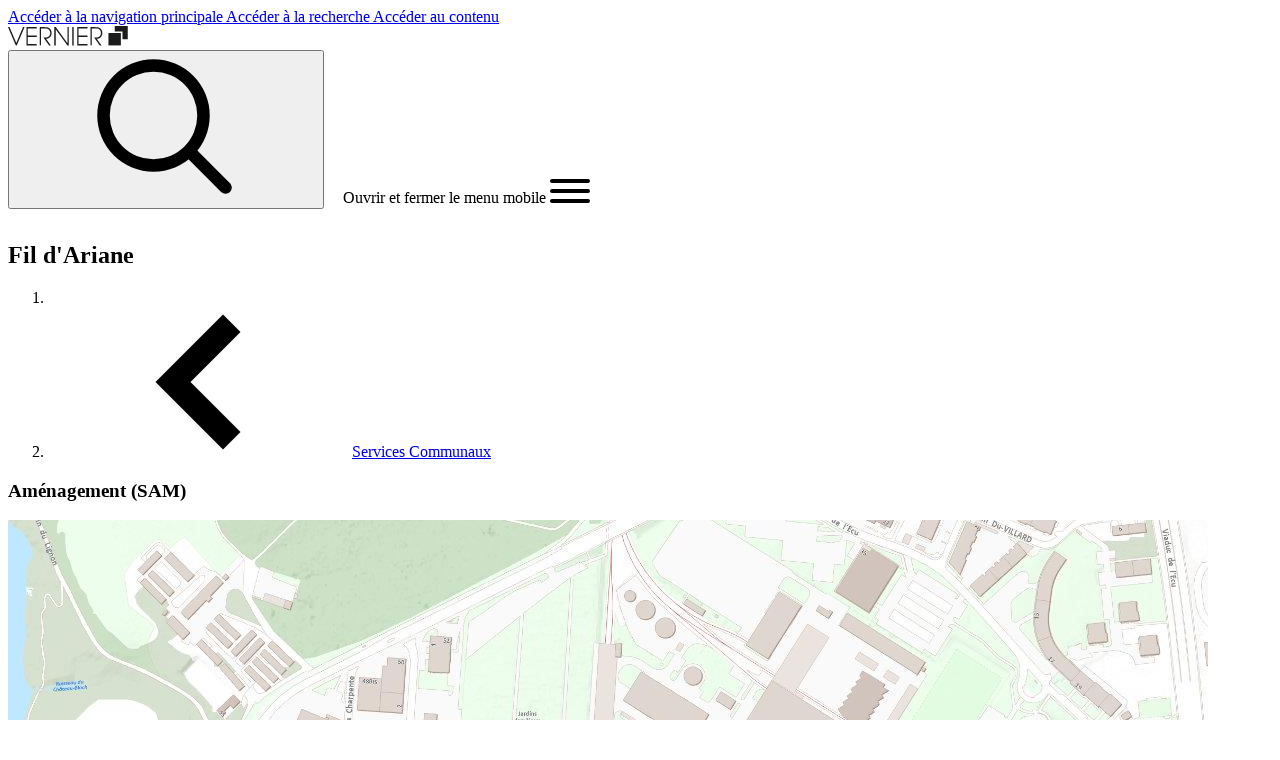

--- FILE ---
content_type: text/html; charset=UTF-8
request_url: https://www.vernier.ch/administration-et-autorites/services-communaux/amenagement
body_size: 20002
content:
<!DOCTYPE html>
<html  lang="fr" dir="ltr" prefix="og: https://ogp.me/ns#">
  <head>
    <meta http-equiv="X-UA-Compatible" content="IE=edge" />

    <!-- Drupal headers -->
    <meta charset="utf-8" />
<meta name="description" content="Le service de l’aménagement (SAM) planifie et coordonne les développements sur le territoire de la commune. Sa mission est de garantir une urbanisation cohérente et respectueuse du Plan directeur communal. Le SAM veille également à promouvoir une mobilité durable. " />
<link rel="canonical" href="https://www.vernier.ch/administration-et-autorites/services-communaux/amenagement" />
<meta property="og:site_name" content="Ville de Vernier" />
<meta property="og:type" content="website" />
<meta property="og:url" content="https://www.vernier.ch/administration-et-autorites/services-communaux/amenagement" />
<meta property="og:title" content="Aménagement" />
<meta property="og:description" content="Le service de l’aménagement (SAM) planifie et coordonne les développements sur le territoire de la commune. Sa mission est de garantir une urbanisation cohérente et respectueuse du Plan directeur communal. Le SAM veille également à promouvoir une mobilité durable. " />
<meta name="twitter:card" content="summary" />
<meta name="twitter:description" content="Le service de l’aménagement (SAM) planifie et coordonne les développements sur le territoire de la commune. Sa mission est de garantir une urbanisation cohérente et respectueuse du Plan directeur communal. Le SAM veille également à promouvoir une mobilité durable. " />
<meta name="twitter:title" content="Aménagement" />
<meta name="Generator" content="Drupal 10 (https://www.drupal.org)" />
<meta name="MobileOptimized" content="width" />
<meta name="HandheldFriendly" content="true" />
<meta name="viewport" content="width=device-width, initial-scale=1.0" />
<link rel="alternate" hreflang="fr" href="https://www.vernier.ch/administration-et-autorites/services-communaux/amenagement" />

    <title>Aménagement | Ville de Vernier</title>

    <!-- Favicons -->
    <link rel="apple-touch-icon" sizes="180x180" href="/themes/custom/vernier/build/favicons/apple-touch-icon.png">
    <link rel="icon" type="image/png" sizes="32x32" href="/themes/custom/vernier/build/favicons/favicon-32x32.png">
    <link rel="icon" type="image/png" sizes="16x16" href="/themes/custom/vernier/build/favicons/favicon-16x16.png">
    <link rel="manifest" href="/themes/custom/vernier/build/favicons/site.webmanifest">
    <link rel="mask-icon" href="/themes/custom/vernier/build/favicons/safari-pinned-tab.svg" color="#3f9544">
    <meta name="msapplication-TileColor" content="#ffffff">
    <meta name="theme-color" content="#ffffff">
    <!-- End Favicons -->

    <!-- Plausible -->
    <script defer data-domain="vernier.ch" src="https://plausible.io/js/script.manual.js"></script>
    <script>window.plausible = window.plausible || function() { (window.plausible.q = window.plausible.q || []).push(arguments) }</script>
    <!-- trigger pageview -->
    <script>
      (function(){
        // to ease the tracking in Plausible, convert some URL with queryString like:
        // https://www.vernier.ch/recherche?search=r%C3%A9glement+ville&bundles[]=publication&&bundles[]=page
        // into: https://www.vernier.ch/recherche/bundles/publication,page/search/réglement ville
        function prepareUrlToTrack(allowedQueryParams) {
          const url = new URL(location.href)
          const queryParams = new URLSearchParams(location.search)
          let customUrl = url.protocol + "//" + url.hostname + url.pathname.replace(/\/$/, '')
          for (const paramName of allowedQueryParams) {
            const paramValue = queryParams.getAll(paramName).join(',')
            if (paramValue) customUrl = customUrl + '/' + paramName.replace(/\[\]$/, '') + '/' + paramValue
          }
          return customUrl
        }
        prepareUrlToTrack(['bundles[]', 'type', 'category', 'profile', 'service', 'search'])

        // the order of the parameters is important
        plausible('pageview', { u: prepareUrlToTrack(['bundles[]', 'type', 'category', 'profile', 'service', 'search']) + window.location.search })
      })();
    </script>
    <!-- End Plausible -->

    <!-- Drupal assets -->
    <link rel="stylesheet" media="all" href="/sites/default/files/css/css_qrMO-i6UAT1H9WQIYdQW7D5svral3WTorWOxC-8_nz8.css?delta=0&amp;language=fr&amp;theme=vernier&amp;include=eJwrriwuSc3VT0osTtUpSy3Ky0wt0k_PyU9KzNEtLqnMycxLBwDq_A1u" />
<link rel="stylesheet" media="all" href="/sites/default/files/css/css_382Bgyc1KAwS8OV-BkKP7ixsxuUI1y3dxiauD26mEHo.css?delta=1&amp;language=fr&amp;theme=vernier&amp;include=eJwrriwuSc3VT0osTtUpSy3Ky0wt0k_PyU9KzNEtLqnMycxLBwDq_A1u" />

    
  </head>
    <body  class="antialiased path-node page-node-type-service overflow-x-hidden">
    <div style="display: none">
  <svg
    viewBox="0 0 24 24"
    fill="none"
    xmlns="http://www.w3.org/2000/svg"
    id="check"
  >
    <path
      d="M9 16.2L4.8 12l-1.4 1.4L9 19 21 7l-1.4-1.4L9 16.2z"
      fill="currentColor"
    ></path>
  </svg>
  <svg
    viewBox="0 0 12 8"
    fill="none"
    xmlns="http://www.w3.org/2000/svg"
    id="chevron-up"
  >
    <path d="M.6 6L2 7.4l4-4 4 4L11.4 6 6 .6.6 6z" fill="currentColor"></path>
  </svg>
  <svg
    viewBox="0 0 12 8"
    fill="none"
    xmlns="http://www.w3.org/2000/svg"
    id="chevron-down"
  >
    <path
      d="M11.4 2L10 .6l-4 4-4-4L.6 2 6 7.4 11.4 2z"
      fill="currentColor"
    ></path>
  </svg>
  <svg
    viewBox="0 0 8 12"
    fill="none"
    xmlns="http://www.w3.org/2000/svg"
    id="chevron-right"
  >
    <path
      d="M2 11.4L.6 10l4-4-4-4L2 .6 7.4 6 2 11.4z"
      fill="currentColor"
    ></path>
  </svg>
  <svg
    viewBox="0 0 8 12"
    fill="none"
    xmlns="http://www.w3.org/2000/svg"
    id="chevron-left"
  >
    <path
      d="M6 11.4L7.4 10l-4-4 4-4L6 .6.6 6 6 11.4z"
      fill="currentColor"
    ></path>
  </svg>
  <svg
    viewBox="0 0 12 12"
    fill="none"
    xmlns="http://www.w3.org/2000/svg"
    id="cross"
  >
    <path
      d="M1.5 1.5l9 9m0-9l-9 9"
      stroke="currentColor"
      stroke-linecap="round"
      stroke-linejoin="round"
    ></path>
  </svg>
  <svg
    viewBox="0 0 16 16"
    fill="none"
    xmlns="http://www.w3.org/2000/svg"
    id="download"
  >
    <path
      d="M8 12c.3 0 .5-.1.7-.3L14.4 6 13 4.6l-4 4V0H7v8.6l-4-4L1.6 6l5.7 5.7c.2.2.4.3.7.3z"
      fill="currentColor"
    ></path>
    <path
      d="M14 14H2v-3H0v4c0 .6.4 1 1 1h14c.6 0 1-.4 1-1v-4h-2v3z"
      fill="currentColor"
    ></path>
  </svg>
  <svg
    fill="none"
    xmlns="http://www.w3.org/2000/svg"
    viewBox="0 0 12 12"
    id="error"
  >
    <path
      fill-rule="evenodd"
      clip-rule="evenodd"
      d="M12 6A6 6 0 110 6a6 6 0 0112 0zM2.995 4.055l1.06-1.06L6 4.939l1.945-1.944 1.06 1.06L7.061 6l1.944 1.945-1.06 1.06L6 7.061 4.055 9.005l-1.06-1.06L4.939 6 2.995 4.055z"
      fill="currentColor"
    ></path>
  </svg>
  <svg
    viewBox="0 0 16 16"
    fill="none"
    xmlns="http://www.w3.org/2000/svg"
    id="external"
  >
    <path
      d="M15 0H8v2h4.6L6.3 8.3l1.4 1.4L14 3.4V8h2V1c0-.6-.4-1-1-1z"
      fill="currentColor"
    ></path>
    <path
      d="M14 16H1c-.6 0-1-.4-1-1V2c0-.6.4-1 1-1h4v2H2v11h11v-3h2v4c0 .6-.4 1-1 1z"
      fill="currentColor"
    ></path>
  </svg>
  <svg
    viewBox="0 0 24 24"
    fill="none"
    xmlns="http://www.w3.org/2000/svg"
    id="facebook"
  >
    <path
      d="M19 0H5a5 5 0 00-5 5v14a5 5 0 005 5h14a5 5 0 005-5V5a5 5 0 00-5-5zm-3 7h-1.924C13.461 7 13 7.252 13 7.889V9h3l-.238 3H13v8h-3v-8H8V9h2V7.077C10 5.055 11.064 4 13.461 4H16v3z"
      fill="currentColor"
    ></path>
  </svg>
  <svg
    viewBox="0 0 16 16"
    fill="none"
    xmlns="http://www.w3.org/2000/svg"
    id="filter"
  >
    <path fill="currentColor" d="M0 2h16v2H0zM2 7h12v2H2zM4 12h8v2H4z"></path>
  </svg>
  <svg
    viewBox="0 0 12 12"
    fill="none"
    xmlns="http://www.w3.org/2000/svg"
    id="info"
  >
    <path
      fill-rule="evenodd"
      clip-rule="evenodd"
      d="M12 6A6 6 0 110 6a6 6 0 0112 0zm-5.25-.5v4h-1.5v-4h1.5zM6 4.5a1 1 0 100-2 1 1 0 000 2z"
      fill="currentColor"
    ></path>
  </svg>
  <svg
    viewBox="0 0 24 24"
    fill="none"
    xmlns="http://www.w3.org/2000/svg"
    id="instagram"
  >
    <path
      d="M12 2.163c3.204 0 3.584.012 4.85.07 3.252.148 4.771 1.691 4.919 4.919.058 1.265.069 1.645.069 4.849 0 3.205-.012 3.584-.069 4.849-.149 3.225-1.664 4.771-4.919 4.919-1.266.058-1.644.07-4.85.07-3.204 0-3.584-.012-4.849-.07-3.26-.149-4.771-1.699-4.919-4.92-.058-1.265-.07-1.644-.07-4.849 0-3.204.013-3.583.07-4.849.149-3.227 1.664-4.771 4.919-4.919 1.266-.057 1.645-.069 4.849-.069zM12 0C8.741 0 8.333.014 7.053.072 2.695.272.273 2.69.073 7.052.014 8.333 0 8.741 0 12c0 3.259.014 3.668.072 4.948.2 4.358 2.618 6.78 6.98 6.98C8.333 23.986 8.741 24 12 24c3.259 0 3.668-.014 4.948-.072 4.354-.2 6.782-2.618 6.979-6.98.059-1.28.073-1.689.073-4.948 0-3.259-.014-3.667-.072-4.947-.196-4.354-2.617-6.78-6.979-6.98C15.668.014 15.259 0 12 0zm0 5.838a6.162 6.162 0 100 12.324 6.162 6.162 0 000-12.324zM12 16a4 4 0 110-8 4 4 0 010 8zm6.406-11.845a1.44 1.44 0 100 2.882 1.44 1.44 0 000-2.882z"
      fill="currentColor"
    ></path>
  </svg>
  <svg
    viewBox="0 0 24 24"
    fill="none"
    xmlns="http://www.w3.org/2000/svg"
    id="linkedin"
  >
    <path
      d="M19 0H5a5 5 0 00-5 5v14a5 5 0 005 5h14a5 5 0 005-5V5a5 5 0 00-5-5zM8 19H5V8h3v11zM6.5 6.732c-.966 0-1.75-.79-1.75-1.764s.784-1.764 1.75-1.764 1.75.79 1.75 1.764-.783 1.764-1.75 1.764zM20 19h-3v-5.604c0-3.368-4-3.113-4 0V19h-3V8h3v1.765c1.396-2.586 7-2.777 7 2.476V19z"
      fill="currentColor"
    ></path>
  </svg>
  <svg
    viewBox="0 0 24 24"
    fill="none"
    xmlns="http://www.w3.org/2000/svg"
    id="menu"
  >
    <path
      d="M23 13H1c-.6 0-1-.4-1-1s.4-1 1-1h22c.6 0 1 .4 1 1s-.4 1-1 1zM23 6H1c-.6 0-1-.4-1-1s.4-1 1-1h22c.6 0 1 .4 1 1s-.4 1-1 1zM23 20H1c-.6 0-1-.4-1-1s.4-1 1-1h22c.6 0 1 .4 1 1s-.4 1-1 1z"
      fill="currentColor"
    ></path>
  </svg>
  <svg
    viewBox="0 0 16 16"
    fill="none"
    xmlns="http://www.w3.org/2000/svg"
    id="play"
  >
    <path
      d="M5.733 1.465A.667.667 0 004.666 2v12a.667.667 0 001.067.533l8-6a.667.667 0 000-1.067l-8-6z"
      fill="currentColor"
    ></path>
  </svg>
  <svg
    viewBox="0 0 24 24"
    fill="none"
    xmlns="http://www.w3.org/2000/svg"
    id="search"
  >
    <rect
      x="14.812"
      y="16.226"
      width="2"
      height="9.5"
      rx="1"
      transform="rotate(-45 14.812 16.226)"
      fill="currentColor"
    ></rect>
    <path
      fill-rule="evenodd"
      clip-rule="evenodd"
      d="M10 17a7 7 0 100-14 7 7 0 000 14zm0 2a9 9 0 100-18 9 9 0 000 18z"
      fill="currentColor"
    ></path>
  </svg>
  <svg
    viewBox="0 0 24 24"
    fill="none"
    xmlns="http://www.w3.org/2000/svg"
    id="twitter"
  >
    <g clip-path="url(#twitter_svg__a)">
      <path
        d="M24 4.557a9.83 9.83 0 01-2.828.775 4.932 4.932 0 002.165-2.724 9.864 9.864 0 01-3.127 1.195 4.916 4.916 0 00-3.594-1.555c-3.179 0-5.515 2.966-4.797 6.045A13.978 13.978 0 011.671 3.149a4.93 4.93 0 001.523 6.574 4.903 4.903 0 01-2.229-.616c-.054 2.281 1.581 4.415 3.949 4.89a4.935 4.935 0 01-2.224.084 4.928 4.928 0 004.6 3.419A9.9 9.9 0 010 19.54a13.94 13.94 0 007.548 2.212c9.142 0 14.307-7.721 13.995-14.646A10.025 10.025 0 0024 4.557z"
        fill="currentColor"
      ></path>
    </g>
    <defs>
      <clipPath id="twitter_svg__a"><rect fill="currentColor"></rect></clipPath>
    </defs>
  </svg>
  <svg
    viewBox="0 0 24 24"
    fill="none"
    xmlns="http://www.w3.org/2000/svg"
    id="youtube"
  >
    <path
      d="M19.615 3.184c-3.604-.246-11.631-.245-15.23 0C.488 3.45.029 5.804 0 12c.029 6.185.484 8.549 4.385 8.816 3.6.245 11.626.246 15.23 0C23.512 20.55 23.971 18.196 24 12c-.029-6.185-.484-8.55-4.385-8.816zM9 16V8l8 3.993L9 16z"
      fill="currentColor"
    ></path>
  </svg>
  <svg
    fill="none"
    xmlns="http://www.w3.org/2000/svg"
    viewBox="0 0 48 48"
    id="placeholder"
  >
    <path
      d="M4.065 31.983a14.456 14.456 0 0020 0 14.453 14.453 0 0019.935.06"
      stroke="currentColor"
      stroke-width="3"
      stroke-miterlimit="10"
    ></path>
    <path
      d="M24 44V30M38 4H10v20h28V4z"
      stroke="currentColor"
      stroke-width="3"
      stroke-miterlimit="10"
      stroke-linecap="square"
    ></path>
    <path
      d="M32 10H16v8h16v-8zM4 44V30m40 14V30M22 44h4M2 44h4m36 0h4"
      stroke="currentColor"
      stroke-width="3"
      stroke-miterlimit="10"
      stroke-linecap="square"
    ></path>
  </svg>
  <svg
    viewBox="0 0 40 40"
    fill="none"
    xmlns="http://www.w3.org/2000/svg"
    id="culture"
  >
    <g
      clip-path="url(#culture_svg__clip0_4561_26995)"
      fill-rule="evenodd"
      clip-rule="evenodd"
      fill="currentColor"
    >
      <path
        d="M10.542 18l1.354.646L11.251 20c.645-1.354.646-1.354.647-1.354l.002.002.005.002.012.006.033.016.104.054c.084.045.2.108.34.192.283.169.67.418 1.127.763.915.69 2.11 1.76 3.297 3.315 2.39 3.129 4.683 8.137 4.683 15.754v1.5h-3v-1.5c0-6.967-2.082-11.334-4.067-13.934-1-1.31-1.992-2.192-2.719-2.74a9.562 9.562 0 00-.855-.58 5.142 5.142 0 00-.215-.121l-.043-.023H10.6l-1.348-.643 1.29-2.708zM21.5 12.25V24h-3V12.25h3zm2.389-8.518L18.232 9.39l-2.121-2.121 5.657-5.657 2.12 2.121z"
      ></path>
      <path
        d="M21.767 9.39L16.11 3.731l2.122-2.121 5.657 5.657-2.122 2.121zm15.622 20.342l-5.657 5.657-2.121-2.121 5.657-5.657 2.12 2.121zm-27 0L4.732 35.39l-2.121-2.121 5.657-5.657 2.12 2.121z"
      ></path>
      <path
        d="M35.267 35.39l-5.657-5.658 2.122-2.121 5.657 5.657-2.122 2.121zm-27 0l-5.656-5.658 2.12-2.121 5.658 5.657-2.122 2.121zM28.75 20a92.33 92.33 0 00-.596-1.376h-.001l-.003.002-.008.003-.02.009a3.992 3.992 0 00-.241.117c-.151.077-.358.19-.61.342a14.02 14.02 0 00-1.944 1.438c-1.527 1.337-3.372 3.473-4.759 6.706l-.591 1.379 2.756 1.182.592-1.378c1.19-2.774 2.747-4.554 3.978-5.632.617-.54 1.154-.906 1.525-1.13a6.625 6.625 0 01.512-.282l.012-.006 1.37-.591-1.19-2.755-1.376.595L28.75 20zM5 15.25a1 1 0 100 2 1 1 0 000-2zm-4 1a4 4 0 118 0 4 4 0 01-8 0zm34-1a1 1 0 100 2 1 1 0 000-2zm-4 1a4 4 0 118 0 4 4 0 01-8 0z"
      ></path>
    </g>
    <defs>
      <clipPath id="culture_svg__clip0_4561_26995">
        <path fill="#fff" d="M0 0h40v40H0z"></path>
      </clipPath>
    </defs>
  </svg>
  <svg
    fill="none"
    xmlns="http://www.w3.org/2000/svg"
    viewBox="0 0 48 48"
    id="leisure"
  >
    <path
      d="M2 40h26M6 40v6m18-6v6m0-20H6v8h18v-8zm19.046-11.7A9.948 9.948 0 0044 10c0-4.418-2.686-8-6-8s-6 3.582-6 8a9.948 9.948 0 00.954 4.3A11.02 11.02 0 0030 22c0 5.523 3.582 10 8 10s8-4.477 8-10a11.02 11.02 0 00-2.954-7.7zM38 46V22"
      stroke="currentColor"
      stroke-width="3"
      stroke-miterlimit="10"
      stroke-linecap="square"
    ></path>
  </svg>
  <svg
    viewBox="0 0 14 16"
    fill="none"
    xmlns="http://www.w3.org/2000/svg"
    id="marker"
  >
    <path
      d="M7 0C3.1 0 0 3.1 0 7c0 1.9.7 3.7 2.1 5 .1.1 4.1 3.7 4.2 3.8.4.3 1 .3 1.3 0 .1-.1 4.2-3.7 4.2-3.8 1.4-1.3 2.1-3.1 2.1-5 .1-3.9-3-7-6.9-7zm0 9c-1.1 0-2-.9-2-2s.9-2 2-2 2 .9 2 2-.9 2-2 2z"
      fill="currentColor"
    ></path>
  </svg>
  <svg
    viewBox="0 0 16 16"
    fill="none"
    xmlns="http://www.w3.org/2000/svg"
    id="email"
  >
    <path
      d="M3.6 9.6v4.9c0 .7.8 1 1.3.5l2.3-2.7 4.7 3.5c.4.3 1 .1 1.1-.4L16 .9c.1-.6-.4-1-1-.8L.5 5.9c-.5.2-.6.9-.2 1.3l1.6 1.2 4.6-2.2c.4-.2.7.3.4.5L3.6 9.6z"
      fill="currentColor"
    ></path>
  </svg>
  <svg
    viewBox="0 0 16 16"
    fill="none"
    xmlns="http://www.w3.org/2000/svg"
    id="phone"
  >
    <path
      d="M15.085 10.4l-3.137-1.392a1.542 1.542 0 00-1.824.442l-.947 1.185a12.427 12.427 0 01-3.813-3.812l1.184-.946a1.541 1.541 0 00.444-1.826L5.6.914A1.539 1.539 0 003.808.05L1.155.74a1.545 1.545 0 00-1.14 1.705 15.976 15.976 0 0013.541 13.541 1.544 1.544 0 001.705-1.139l.689-2.653a1.533 1.533 0 00-.864-1.793z"
      fill="currentColor"
    ></path>
  </svg>
  <svg
    viewBox="0 0 30 30"
    fill="none"
    xmlns="http://www.w3.org/2000/svg"
    id="image-placeholder"
  >
    <path
      fill-rule="evenodd"
      clip-rule="evenodd"
      d="M9.61 0H30v20.396h-8.406V8.416H9.61V0zM0 10.791h19.218V30H0V10.79z"
      fill="currentColor"
    ></path>
  </svg>
  <svg
    xmlns="http://www.w3.org/2000/svg"
    viewBox="0 0 20 20"
    fill="currentColor"
    id="warning"
  >
    <path
      fill-rule="evenodd"
      d="M8.257 3.099c.765-1.36 2.722-1.36 3.486 0l5.58 9.92c.75 1.334-.213 2.98-1.742 2.98H4.42c-1.53 0-2.493-1.646-1.743-2.98l5.58-9.92zM11 13a1 1 0 11-2 0 1 1 0 012 0zm-1-8a1 1 0 00-1 1v3a1 1 0 002 0V6a1 1 0 00-1-1z"
      clip-rule="evenodd"
    ></path>
  </svg>
  <svg
    fill="none"
    xmlns="http://www.w3.org/2000/svg"
    viewBox="0 0 48 48"
    id="avatar"
  >
    <g clip-path="url(#avatar_svg__a)">
      <path
        d="M25.136.027C11.956-.59.654 9.645.027 22.863c-.625 13.218 9.62 24.483 22.84 25.11.383.02.764.027 1.147.027 12.715 0 23.35-10.032 23.96-22.865C48.6 11.917 38.355.654 25.137.027zm-2.129 44.949a20.908 20.908 0 01-13.075-5.402c.808-3.502 3.382-4.816 6.91-5.992 2.205-.735 3.273-2.6 3.795-4.24C17.336 28.004 15 24.771 15 21v-3c0-4.964 4.037-9 9-9 4.964 0 9 4.036 9 9v3c0 3.774-2.337 7.008-5.638 8.343.522 1.64 1.593 3.504 3.798 4.239 3.528 1.176 6.082 2.505 6.885 6.01-3.975 3.587-9.302 5.669-15.038 5.384z"
        fill="currentColor"
      ></path>
    </g>
    <defs>
      <clipPath id="avatar_svg__a">
        <path fill="#fff" d="M0 0h48v48H0z"></path>
      </clipPath>
    </defs>
  </svg>
  <svg xmlns="http://www.w3.org/2000/svg" viewBox="0 0 512 512" id="fax">
    <path
      d="M128.8 33.1c-2.3 1.2-4.6 3.5-5.8 5.9-1.9 3.8-2 5.8-2 73v69h270v-60h-39.1c-38.7 0-39.2 0-43.1-2.2-7.8-4.4-7.8-4.5-7.8-48.8V31h-84.2c-82 .1-84.4.1-88 2.1z"
      fill="currentColor"
    ></path>
    <path
      d="M331 61.9V91h29c22.5 0 29-.3 29-1.3 0-4.2-5.3-16.8-10.2-24.5-9.4-14.7-29.2-28.9-44.1-31.7l-3.7-.7v29.1zM34.5 212.4c-8.4 2.1-14.7 5.7-21.1 12.1-6.5 6.5-10.5 13.6-12.3 22.3-1.5 7.4-1.5 101.2 0 108.4 3.7 17.2 17.5 31 34.7 34.7 3.3.7 17.3 1.1 37.7 1.1H106v-9.5c0-17.4 3.6-27.3 13.5-37 6.5-6.5 13.8-10.6 22.3-12.4 7.4-1.6 220.9-1.6 228.4 0 8.7 1.8 15.8 5.8 22.3 12.3 9.9 9.9 13.5 19.9 13.5 37.1v9.5h32.5c34.6 0 39.4-.5 48.4-4.9 11.6-5.6 21.3-18.1 24-30.9 1.5-7.4 1.5-101.2 0-108.4-3.7-17.2-17.6-31.1-34.7-34.7-8.1-1.7-434.9-1.4-441.7.3zM323 258c4.5 2.3 8 8 8 13 0 7.6-7.4 15-15.1 15-4.6 0-10.8-3.9-13-8.2-3.7-7.2-1.4-15.1 5.7-19.4 4.8-2.9 9.2-3 14.4-.4zm60 0c4.5 2.3 8 8 8 13 0 7.6-7.4 15-15.1 15-4.6 0-10.8-3.9-13-8.2-3.7-7.2-1.4-15.1 5.7-19.4 4.8-2.9 9.2-3 14.4-.4z"
      fill="currentColor"
    ></path>
    <path
      d="M143.8 363.1c-2.3 1.2-4.6 3.5-5.8 5.9-1.9 3.8-2 5.8-2 52s.1 48.2 2 52c1.3 2.6 3.4 4.7 6 6 3.9 2 5.7 2 112 2s108.1 0 112-2c2.6-1.3 4.7-3.4 6-6 1.9-3.8 2-5.8 2-52s-.1-48.2-2-52c-1.3-2.6-3.4-4.7-6-6-3.9-2-5.6-2-112.2-2-105.9.1-108.4.1-112 2.1zM323 408c4.5 2.3 8 8 8 13s-3.5 10.7-8 13c-3.8 1.9-5.8 2-67.1 2h-63.1l-4-2.2c-10.1-5.7-10.2-19.4-.2-25.4l3.9-2.4h63.3c61.5 0 63.4.1 67.2 2z"
      fill="currentColor"
    ></path>
  </svg>
  <svg
    fill="none"
    xmlns="http://www.w3.org/2000/svg"
    viewBox="0 0 40 40"
    id="associations"
  >
    <g
      clip-path="url(#associations_svg__a)"
      fill-rule="evenodd"
      clip-rule="evenodd"
      fill="currentColor"
    >
      <path
        d="M-.25 18.75c0-2.9 2.35-5.25 5.25-5.25h5c2.1 0 3.907 1.237 4.746 3.006l-2.71 1.286A2.257 2.257 0 0010 16.5H5a2.25 2.25 0 00-2.25 2.25v4.75h2.5v8.75h6v3h-9V26.5h-2.5v-7.75zM7.5 5.25a2.25 2.25 0 100 4.5 2.25 2.25 0 000-4.5zM2.25 7.5a5.25 5.25 0 1110.5 0 5.25 5.25 0 01-10.5 0zm27.75 9c-.893 0-1.672.526-2.036 1.292l-2.71-1.286A5.257 5.257 0 0130 13.5h5c2.9 0 5.25 2.35 5.25 5.25v7.75h-2.5v8.75h-9v-3h6V23.5h2.5v-4.75A2.25 2.25 0 0035 16.5h-5zm2.5-11.25a2.25 2.25 0 100 4.5 2.25 2.25 0 000-4.5zM27.25 7.5a5.25 5.25 0 1110.5 0 5.25 5.25 0 01-10.5 0z"
      ></path>
      <path
        d="M17.5 16.5A3.5 3.5 0 0014 20v7.25h3.75v10h4.5v-10H26V20a3.5 3.5 0 00-3.5-3.5h-5zM11 20a6.5 6.5 0 016.5-6.5h5A6.5 6.5 0 0129 20v10.25h-3.75v10h-10.5v-10H11V20zm9-17.25a3.5 3.5 0 100 7 3.5 3.5 0 000-7zm-6.5 3.5a6.5 6.5 0 1113 0 6.5 6.5 0 01-13 0z"
      ></path>
    </g>
    <defs>
      <clipPath id="associations_svg__a">
        <path fill="#fff" d="M0 0h40v40H0z"></path>
      </clipPath>
    </defs>
  </svg>
  <svg
    fill="none"
    xmlns="http://www.w3.org/2000/svg"
    viewBox="0 0 40 40"
    id="aide-et-soutien"
  >
    <g
      clip-path="url(#aide-et-soutien_svg__a)"
      fill-rule="evenodd"
      clip-rule="evenodd"
      fill="currentColor"
    >
      <path
        d="M24.375 24.754l3.873 3.873a4.597 4.597 0 010 6.496l-2.121-2.12a1.595 1.595 0 000-2.255l-3.873-3.873 2.121-2.121zM-.25 1h14.125c.44 0 .88.029 1.317.085l1.487.191-.383 2.976-1.488-.192a7.35 7.35 0 00-.934-.06H2.75v15h-3V1zm5.373 20.998a1.594 1.594 0 002.254 2.254l.625-.625a1.594 1.594 0 10-2.254-2.254l-.625.625zm-2.12 4.375a4.594 4.594 0 010-6.496l.624-.625a4.594 4.594 0 016.497 6.496l-.625.625a4.594 4.594 0 01-6.497 0z"
      ></path>
      <path
        d="M9.326 26.545a1.594 1.594 0 002.253 2.254l.97-.968a1.594 1.594 0 10-2.255-2.254l-.968.968zm-2.122 4.376a4.594 4.594 0 010-6.497l.97-.969a4.594 4.594 0 116.496 6.497l-.97.969a4.594 4.594 0 01-6.496 0z"
      ></path>
      <path
        d="M13.705 30.917a1.594 1.594 0 102.254 2.254l.624-.625a1.594 1.594 0 10-2.253-2.254l-.625.625zm-2.122 4.375a4.594 4.594 0 010-6.496l.625-.625a4.594 4.594 0 016.497 6.496l-.625.625a4.594 4.594 0 01-6.497 0z"
      ></path>
      <path
        d="M18.104 35.269a1.151 1.151 0 001.629 1.629l.65-.65a1.152 1.152 0 000-1.628h-.002a1.151 1.151 0 00-1.628 0l-.65.649zm-2.122 3.75a4.151 4.151 0 010-5.871l.65-.65a4.151 4.151 0 015.87 0h.002a4.151 4.151 0 010 5.872l-.65.65a4.151 4.151 0 01-5.87 0l-.002-.002zm12.768-18.64l4.842 4.841a4.595 4.595 0 01-5.006 7.493 4.593 4.593 0 01-1.49-.997l-1.06-1.06 2.121-2.121 1.06 1.06a1.592 1.592 0 002.253 0h.001a1.592 1.592 0 000-2.253L26.63 22.5l2.121-2.121z"
      ></path>
      <path
        d="M26.06 8.94l11.563 11.562a4.597 4.597 0 010 6.496 4.595 4.595 0 01-6.496 0l2.12-2.122a1.595 1.595 0 002.721-1.126c0-.423-.168-.828-.467-1.127L23.94 11.06l2.12-2.122z"
      ></path>
      <path
        d="M26.125 4a7.25 7.25 0 00-5.127 2.123l-7.206 7.203a1.324 1.324 0 00-.128 1.673c.404.55 1.26.68 1.811.267L25.3 7.9l1.8 2.4-9.825 7.366c-1.892 1.419-4.64.997-6.028-.89-1.237-1.683-1.064-4.085.424-5.572m0 0l7.206-7.202A10.25 10.25 0 0126.125 1H40.25v18h-3V4H26.125"
      ></path>
    </g>
    <defs>
      <clipPath id="aide-et-soutien_svg__a">
        <path fill="#fff" d="M0 0h40v40H0z"></path>
      </clipPath>
    </defs>
  </svg>
  <svg
    viewBox="0 0 42 41"
    fill="none"
    xmlns="http://www.w3.org/2000/svg"
    id="amenagement-et-domaine-public"
  >
    <path
      fill-rule="evenodd"
      clip-rule="evenodd"
      d="M41.25 6.484v28.032l-14 5.6-12.5-5-14 5.6V12.483L8.086 9.55 9.2 12.336l-5.45 2.18v21.768l11-4.4 12.5 5 11-4.4V10.516l-4.506 1.352-.862-2.874 8.368-2.51z"
      fill="currentColor"
    ></path>
    <path
      fill-rule="evenodd"
      clip-rule="evenodd"
      d="M21 3.75c-3.59 0-7.25 2.636-7.25 7.023 0 .948.411 2.218 1.194 3.703.765 1.453 1.803 2.96 2.869 4.342A56.11 56.11 0 0021 22.577a57.409 57.409 0 003.187-3.76c1.066-1.381 2.104-2.888 2.869-4.34.783-1.486 1.194-2.756 1.194-3.704 0-4.387-3.66-7.023-7.25-7.023zm0 21c-1.059 1.063-1.059 1.062-1.06 1.062l-.008-.008-.02-.022a23.966 23.966 0 01-.369-.377 59.162 59.162 0 01-4.106-4.756c-1.122-1.454-2.271-3.113-3.147-4.774-.858-1.628-1.54-3.42-1.54-5.102C10.75 4.374 16.132.75 21 .75s10.25 3.624 10.25 10.023c0 1.681-.682 3.474-1.54 5.102-.876 1.661-2.025 3.32-3.147 4.775a59.162 59.162 0 01-4.474 5.132l-.021.022-.008.008L21 24.75zm0 0l1.059 1.063L21 26.867l-1.06-1.055L21 24.75z"
      fill="currentColor"
    ></path>
    <path
      fill-rule="evenodd"
      clip-rule="evenodd"
      d="M21 10a1 1 0 100 2 1 1 0 000-2zm-4 1a4 4 0 118 0 4 4 0 01-8 0z"
      fill="currentColor"
    ></path>
  </svg>
  <svg
    fill="none"
    xmlns="http://www.w3.org/2000/svg"
    viewBox="0 0 40 40"
    id="commerces-et-economie"
  >
    <g
      clip-path="url(#commerces-et-economie_svg__a)"
      fill-rule="evenodd"
      clip-rule="evenodd"
      fill="currentColor"
    >
      <path
        d="M7.75 22.25V36h24.5V22.25h3V39H4.75V22.25h3zM7.945 1h24.11l8.212 12.375-.06.542a7.125 7.125 0 01-7.082 6.333h-.023a7.25 7.25 0 01-4.342-1.529 7.096 7.096 0 01-4.381 1.529h-.022A7.216 7.216 0 0120 18.717a7.22 7.22 0 01-4.356 1.533h-.023a7.094 7.094 0 01-4.387-1.533 7.34 7.34 0 01-4.325 1.533h-.034a7.125 7.125 0 01-7.082-6.333l-.06-.542L7.944 1zm1.61 3L2.862 14.085a4.125 4.125 0 003.996 3.165 4.34 4.34 0 003.234-1.579l1.182-1.434 1.153 1.458a4.093 4.093 0 003.19 1.555 4.218 4.218 0 003.216-1.567L20 14.237l1.167 1.446a4.214 4.214 0 003.216 1.567 4.094 4.094 0 003.19-1.555l1.161-1.47 1.18 1.455a4.25 4.25 0 003.223 1.57 4.125 4.125 0 004-3.165L30.446 4H9.555z"
      ></path>
      <path d="M14.75 26h10.5v11.5h-3V29h-4.5v8.5h-3V26z"></path>
    </g>
    <defs>
      <clipPath id="commerces-et-economie_svg__a">
        <path fill="#fff" d="M0 0h40v40H0z"></path>
      </clipPath>
    </defs>
  </svg>
  <svg
    fill="none"
    xmlns="http://www.w3.org/2000/svg"
    viewBox="0 0 40 40"
    id="demarches"
  >
    <g
      clip-path="url(#demarches_svg__a)"
      fill-rule="evenodd"
      clip-rule="evenodd"
      fill="currentColor"
    >
      <path d="M2.25 4.75h30.5v35.5H2.25V4.75zm3 3v29.5h24.5V7.75H5.25z"></path>
      <path
        d="M8.5 13.5h18v3h-18v-3zm0 7.5h18v3h-18v-3zm0 7.5h8v3h-8v-3z"
      ></path>
      <path d="M6-.25h31.75V36.5h-3V2.75H6v-3z"></path>
    </g>
    <defs>
      <clipPath id="demarches_svg__a">
        <path fill="#fff" d="M0 0h40v40H0z"></path>
      </clipPath>
    </defs>
  </svg>
  <svg
    fill="none"
    xmlns="http://www.w3.org/2000/svg"
    viewBox="0 0 40 40"
    id="developpement-durable"
  >
    <g
      clip-path="url(#developpement-durable_svg__a)"
      fill-rule="evenodd"
      clip-rule="evenodd"
      fill="currentColor"
    >
      <path
        d="M11 2.25h2.75A7.75 7.75 0 0121.5 10v4h-2.75A7.75 7.75 0 0111 6.25v-4zm3 3.006v.994a4.75 4.75 0 004.5 4.743V10A4.75 4.75 0 0014 5.256z"
      ></path>
      <path d="M21.5-.25v25.5h-3V-.25h3z"></path>
      <path
        d="M18.5 16.25a7.75 7.75 0 017.75-7.75H29v4a7.75 7.75 0 01-7.75 7.75H18.5v-4zm7.5-4.743a4.75 4.75 0 00-4.5 4.743v.994A4.75 4.75 0 0026 12.5v-.993zM11.5 37.25v-8.5h-3v11.5h23v-11.5h-3v8.5h-17z"
      ></path>
      <path d="M3.5 22.25h33v8h-33v-8zm3 3v2h27v-2h-27z"></path>
    </g>
    <defs>
      <clipPath id="developpement-durable_svg__a">
        <path fill="#fff" d="M0 0h40v40H0z"></path>
      </clipPath>
    </defs>
  </svg>
  <svg
    fill="none"
    xmlns="http://www.w3.org/2000/svg"
    viewBox="0 0 40 40"
    id="ecoles"
  >
    <g
      clip-path="url(#ecoles_svg__a)"
      fill-rule="evenodd"
      clip-rule="evenodd"
      fill="currentColor"
    >
      <path
        d="M-.25 7.25H6.5v3H2.75v24.5h34.5v-24.5H33.5v-3h6.75v30.5H-.25V7.25z"
      ></path>
      <path
        d="M18.5 31.25V8.75h3v22.5h-3zm-10-29v25.5h-3V2.25h3zm26 0v25.5h-3V2.25h3z"
      ></path>
      <path
        d="M5.5 24.75H7c4.086 0 7.585 1.357 10.032 2.68a24.285 24.285 0 012.887 1.834l.063.047.04-.032a22.38 22.38 0 012.836-1.844C25.285 26.103 28.784 24.75 33 24.75h1.5v3H33c-3.57 0-6.572 1.147-8.698 2.315a19.362 19.362 0 00-2.452 1.593 13.758 13.758 0 00-.81.672l-.003.004-.001.001-1.01.968-1.034-.942-.001-.001-.005-.005a4.389 4.389 0 00-.195-.166 15.48 15.48 0 00-.66-.516 21.211 21.211 0 00-2.527-1.604C13.431 28.893 10.43 27.75 7 27.75H5.5v-3zm0-22.5H7c5.569 0 9.114 1.31 11.314 2.743.693.452 1.244.91 1.675 1.333.427-.423.973-.88 1.66-1.33C23.84 3.558 27.389 2.25 33 2.25h1.5v3H33c-5.133 0-8.085 1.191-9.706 2.255-.817.535-1.32 1.052-1.608 1.407a3.635 3.635 0 00-.328.475l-1.331 2.95-1.376-2.93a3.792 3.792 0 00-.342-.483c-.295-.36-.81-.88-1.633-1.417C15.039 6.44 12.084 5.25 7 5.25H5.5v-3z"
      ></path>
    </g>
    <defs>
      <clipPath id="ecoles_svg__a">
        <path fill="#fff" d="M0 0h40v40H0z"></path>
      </clipPath>
    </defs>
  </svg>
  <svg
    fill="none"
    xmlns="http://www.w3.org/2000/svg"
    viewBox="0 0 40 40"
    id="emplois"
  >
    <path
      fill-rule="evenodd"
      clip-rule="evenodd"
      d="M11.833.167h16.333v9.666h-3V3.167H14.833v6.666h-3V.167z"
      fill="currentColor"
    ></path>
    <path
      fill-rule="evenodd"
      clip-rule="evenodd"
      d="M.166 6.833h39.667V26.5H23.499v-3h13.334V9.833H3.166V23.5h13.333v3H.166V6.833zM4.833 28.5v8.334h30.333V28.5h3v11.334H1.833V28.5h3z"
      fill="currentColor"
    ></path>
    <path
      fill-rule="evenodd"
      clip-rule="evenodd"
      d="M13.499 20.167h13v9.666h-13v-9.666zm3 3v3.666h7v-3.666h-7z"
      fill="currentColor"
    ></path>
  </svg>
  <svg
    fill="none"
    xmlns="http://www.w3.org/2000/svg"
    viewBox="0 0 40 40"
    id="engagement-et-participation"
  >
    <g
      clip-path="url(#engagement-et-participation_svg__a)"
      fill-rule="evenodd"
      clip-rule="evenodd"
      fill="currentColor"
    >
      <path
        d="M6.875 5.25a2.875 2.875 0 100 5.75 2.875 2.875 0 000-5.75zM1 8.125a5.875 5.875 0 1111.75 0 5.875 5.875 0 01-11.75 0zM6.225 16h.025c1.589 0 2.824.48 3.852 1.272.962.741 1.708 1.735 2.37 2.623l.09.12c1.33 1.787 2.692 3.617 5.539 4.86l1.374.601-1.201 2.75-1.375-.601c-3.582-1.566-5.352-3.946-6.696-5.754a526.7 526.7 0 00-.136-.184c-.7-.938-1.213-1.59-1.795-2.038-.512-.393-1.1-.644-1.996-.649a3.676 3.676 0 00-3.526 3.527V34.75h7V26h3v11.75h-13v-15.3A6.676 6.676 0 016.2 16h.025zm23.572 5.871c-1.344 1.808-3.113 4.188-6.696 5.754l-1.375.6-1.2-2.749 1.374-.6c2.846-1.244 4.209-3.074 5.54-4.861l.088-.12c.662-.888 1.408-1.882 2.37-2.623C30.927 16.481 32.161 16 33.752 16h.05a6.676 6.676 0 016.449 6.45v15.3h-13V26h3v8.75h7V22.527A3.677 3.677 0 0033.726 19c-.897.005-1.485.256-1.997.65-.582.448-1.095 1.1-1.794 2.037l-.137.184zM33.125 5.25a2.875 2.875 0 100 5.75 2.875 2.875 0 000-5.75zM27.25 8.125a5.875 5.875 0 1111.75 0 5.875 5.875 0 01-11.75 0z"
      ></path>
    </g>
    <defs>
      <clipPath id="engagement-et-participation_svg__a">
        <path fill="#fff" d="M0 0h40v40H0z"></path>
      </clipPath>
    </defs>
  </svg>
  <svg
    fill="none"
    xmlns="http://www.w3.org/2000/svg"
    viewBox="0 0 40 40"
    id="fiscalite"
  >
    <path
      fill-rule="evenodd"
      clip-rule="evenodd"
      d="M3.5.167h33v39.302L30 35.136l-5 3.333-5-3.333-5 3.333-5-3.333-6.5 4.333V.167zm3 3v30.697L10 31.53l5 3.333 5-3.333 5 3.333 5-3.333 3.5 2.333V3.167h-27z"
      fill="currentColor"
    ></path>
    <path
      fill-rule="evenodd"
      clip-rule="evenodd"
      d="M10.167 10.167H21.5v3H10.167v-3zm15 0h4.667v3h-4.667v-3zm-15 6.666H21.5v3H10.167v-3zm15 0h4.667v3h-4.667v-3zm-15 6.667H21.5v3H10.167v-3zm15 0h4.667v3h-4.667v-3z"
      fill="currentColor"
    ></path>
  </svg>
  <svg
    fill="none"
    xmlns="http://www.w3.org/2000/svg"
    viewBox="0 0 40 40"
    id="logement"
  >
    <path
      fill-rule="evenodd"
      clip-rule="evenodd"
      d="M20 .58l19.687 15.749-1.874 2.342-17.814-14.25-17.812 14.25L.313 16.33 20 .579z"
      fill="currentColor"
    ></path>
    <path
      fill-rule="evenodd"
      clip-rule="evenodd"
      d="M20 19a2.25 2.25 0 100 4.5 2.25 2.25 0 000-4.5zm-5.25 2.25a5.25 5.25 0 1110.5 0 5.25 5.25 0 01-10.5 0z"
      fill="currentColor"
    ></path>
    <path
      fill-rule="evenodd"
      clip-rule="evenodd"
      d="M12.752 30.252A10.25 10.25 0 0130.25 37.5h-3a7.25 7.25 0 10-14.5 0h-3a10.25 10.25 0 013.002-7.248z"
      fill="currentColor"
    ></path>
    <path
      fill-rule="evenodd"
      clip-rule="evenodd"
      d="M7.75 19.5V36h24.5V19.5h3V39H4.75V19.5h3z"
      fill="currentColor"
    ></path>
  </svg>
  <svg
    fill="none"
    xmlns="http://www.w3.org/2000/svg"
    viewBox="0 0 40 40"
    id="loisirs"
  >
    <path
      fill-rule="evenodd"
      clip-rule="evenodd"
      d="M.166 31.833h24.667v3H.166v-3z"
      fill="currentColor"
    ></path>
    <path
      fill-rule="evenodd"
      clip-rule="evenodd"
      d="M6.499 31.833v8h-3v-8h3zm15 0v8h-3v-8h3zm11.667-15v23h-3v-23h3zM3.499 18.5h18v9.667h-18V18.5zm3 3v3.667h12V21.5h-12z"
      fill="currentColor"
    ></path>
    <path
      fill-rule="evenodd"
      clip-rule="evenodd"
      d="M26.93 2.72C28.048 1.228 29.707.166 31.666.166c1.959 0 3.618 1.062 4.736 2.552 1.117 1.49 1.763 3.478 1.764 5.61a9.786 9.786 0 01-.562 3.314 10.682 10.682 0 012.229 6.703c-.006 5.096-3.366 9.82-8.167 9.82s-8.16-4.724-8.167-9.82a10.682 10.682 0 012.229-6.703 9.784 9.784 0 01-.562-3.313c0-2.133.648-4.121 1.764-5.61zm2.4 1.8c-.692.922-1.164 2.266-1.164 3.813v.008a6.785 6.785 0 00.651 2.934l.435.92-.693.744a7.682 7.682 0 00-2.06 5.368v.026c0 4.103 2.609 6.834 5.167 6.834s5.167-2.73 5.167-6.834v-.026a7.682 7.682 0 00-2.06-5.368l-.693-.744.435-.92a6.78 6.78 0 00.651-2.934v-.008c0-1.547-.472-2.89-1.164-3.814-.692-.922-1.533-1.352-2.336-1.352-.803 0-1.644.43-2.335 1.352z"
      fill="currentColor"
    ></path>
  </svg>
  <svg
    viewBox="0 0 40 40"
    fill="none"
    xmlns="http://www.w3.org/2000/svg"
    id="mobilite"
  >
    <g
      clip-path="url(#mobilite_svg__clip0_4552_27487)"
      fill-rule="evenodd"
      clip-rule="evenodd"
      fill="currentColor"
    >
      <path
        d="M8.125 25.25a5.375 5.375 0 100 10.75 5.375 5.375 0 000-10.75zM-.25 30.625a8.375 8.375 0 1116.75 0 8.375 8.375 0 01-16.75 0zm32.125-5.375a5.375 5.375 0 100 10.75 5.375 5.375 0 000-10.75zM23.5 30.625a8.375 8.375 0 1116.75 0 8.375 8.375 0 01-16.75 0zM26.875 4a1.625 1.625 0 100 3.25 1.625 1.625 0 000-3.25zM22.25 5.625a4.625 4.625 0 119.25 0 4.625 4.625 0 01-9.25 0z"
      ></path>
      <path
        d="M22.376 13.498L26.779 19H34v-3h-5.78l-3.676-4.595a2.752 2.752 0 00-4.092-.225l-6.775 6.774a2.75 2.75 0 00.226 4.092l4.597 3.675v9.53h3V24.278l-5.505-4.4 6.38-6.381zm.197-.197z"
      ></path>
    </g>
    <defs>
      <clipPath id="mobilite_svg__clip0_4552_27487">
        <path fill="#fff" d="M0 0h40v40H0z"></path>
      </clipPath>
    </defs>
  </svg>
  <svg
    fill="none"
    xmlns="http://www.w3.org/2000/svg"
    viewBox="0 0 40 40"
    id="petite-enfance"
  >
    <g
      clip-path="url(#petite-enfance_svg__a)"
      fill-rule="evenodd"
      clip-rule="evenodd"
      fill="currentColor"
    >
      <path
        d="M10.43 6.563a16.482 16.482 0 0124.725 6.94 5.25 5.25 0 01.863 10.397 16.482 16.482 0 01-32.036 0 5.25 5.25 0 01.863-10.398 16.482 16.482 0 015.585-6.94zM35 14.813h-.001L35 15v-.187zm.005 1.687a2.12 2.12 0 00-.49.06l-1.325.317-.443-1.287a13.482 13.482 0 00-25.494 0l-.443 1.287-1.324-.317a2.185 2.185 0 00-.49-.06 2.25 2.25 0 00-.051 4.5l.03-.005c.035-.004.086-.01.146-.014l1.356-.09.224 1.34a13.483 13.483 0 0026.598 0l.209-1.254h1.27a1.963 1.963 0 01.29.022 2.25 2.25 0 00-.063-4.499z"
      ></path>
      <path
        d="M13.75 17.75a.25.25 0 100-.5.25.25 0 000 .5zM11 17.5a2.75 2.75 0 115.5 0 2.75 2.75 0 01-5.5 0zm15.25.25a.25.25 0 100-.5.25.25 0 000 .5zm-2.75-.25a2.75 2.75 0 115.5 0 2.75 2.75 0 01-5.5 0zM17.525 4.12A5.25 5.25 0 0120 3.5v3a2.25 2.25 0 101.59 3.84l2.122 2.122a5.251 5.251 0 11-6.187-8.342zM13.5 22.25h13v1.5a6.5 6.5 0 11-13 0v-1.5zm3.338 3a3.501 3.501 0 006.324 0h-6.324z"
      ></path>
    </g>
    <defs>
      <clipPath id="petite-enfance_svg__a">
        <path fill="#fff" d="M0 0h40v40H0z"></path>
      </clipPath>
    </defs>
  </svg>
  <svg
    fill="none"
    xmlns="http://www.w3.org/2000/svg"
    viewBox="0 0 40 40"
    id="presentation-de-la-ville"
  >
    <path
      fill-rule="evenodd"
      clip-rule="evenodd"
      d="M1 1h38v1.5c0 15.146-5.038 31.03-18.443 36.393l-.557.223-.557-.223C6.038 33.53 1 17.646 1 2.5V1zm3.017 3C4.337 18.056 9.187 31.18 20 35.875 30.813 31.179 35.663 18.055 35.983 4H4.017z"
      fill="currentColor"
    ></path>
    <path
      fill-rule="evenodd"
      clip-rule="evenodd"
      d="M23.632 12.619a5.135 5.135 0 00-7.263 0 1.936 1.936 0 01-2.737 0 5.135 5.135 0 00-7.263 0 1.936 1.936 0 01-2.737 0l-.718-.718.517 4.246.228.061a5.134 5.134 0 004.973-1.327 1.936 1.936 0 012.737 0 5.135 5.135 0 007.263 0 1.936 1.936 0 012.737 0 5.135 5.135 0 007.263 0 1.936 1.936 0 012.737 0 5.136 5.136 0 005.365 1.204l.232-.083v-3.98l-.597.597a1.936 1.936 0 01-2.737 0 5.135 5.135 0 00-7.263 0 1.936 1.936 0 01-2.737 0zm10 10a5.135 5.135 0 00-7.263 0 1.936 1.936 0 01-2.737 0 5.135 5.135 0 00-7.263 0 1.936 1.936 0 01-2.737 0 5.135 5.135 0 00-7.263 0l-.12.12.402 3.398.434-.192a5.124 5.124 0 001.547-1.064 1.936 1.936 0 012.737 0 5.135 5.135 0 007.263 0 1.936 1.936 0 012.737 0 5.135 5.135 0 007.263 0 1.936 1.936 0 012.737 0c.46.46.985.815 1.547 1.064l.434.192.402-3.398-.12-.12z"
      fill="currentColor"
    ></path>
  </svg>
  <svg
    fill="none"
    xmlns="http://www.w3.org/2000/svg"
    viewBox="0 0 40 40"
    id="publications"
  >
    <path
      fill-rule="evenodd"
      clip-rule="evenodd"
      d="M1.834 6.833h29.667v33H1.834v-33zm3 3v27h23.667v-27H4.834z"
      fill="currentColor"
    ></path>
    <path
      fill-rule="evenodd"
      clip-rule="evenodd"
      d="M6.834.167h31.333V36.5h-3V3.167H6.834v-3z"
      fill="currentColor"
    ></path>
    <path
      fill-rule="evenodd"
      clip-rule="evenodd"
      d="M8.501 15.167h16.333v3H8.501v-3zm0 6.667h16.333v3H8.501v-3zm0 6.666h9.667v3H8.5v-3z"
      fill="currentColor"
    ></path>
  </svg>
  <svg
    fill="none"
    xmlns="http://www.w3.org/2000/svg"
    viewBox="0 0 40 40"
    id="reglements-communaux"
  >
    <path
      fill-rule="evenodd"
      clip-rule="evenodd"
      d="M15.167 5.167h23v3h-23v-3zm0 13.333h23v3h-23v-3zm0 13.333h23v3h-23v-3zm-13.333-30h9.667V11.5H1.834V1.833zm3 3V8.5h3.667V4.833H4.834zm-3 10.334h9.667v9.666H1.834v-9.666zm3 3v3.666h3.667v-3.666H4.834zm-3 10.333h9.667v9.666H1.834V28.5zm3 3v3.666h3.667V31.5H4.834z"
      fill="currentColor"
    ></path>
  </svg>
  <svg
    viewBox="0 0 40 40"
    fill="none"
    xmlns="http://www.w3.org/2000/svg"
    id="securite-et-prevention"
  >
    <g
      clip-path="url(#securite-et-prevention_svg__clip0_4561_26986)"
      fill-rule="evenodd"
      clip-rule="evenodd"
      fill="currentColor"
    >
      <path
        d="M9.922 20.61L16.22 36.1a1.835 1.835 0 002.384 1.017 1.833 1.833 0 001.014-2.381l-4.124-10.224 2.782-1.122 4.126 10.227a4.833 4.833 0 01-2.678 6.283l-.56-1.391.558 1.392a4.835 4.835 0 01-6.283-2.675v-.002L7.143 21.74l2.779-1.13zM28.355 5.948C27.235 8.188 26.5 11.385 26.5 15c0 3.615.736 6.813 1.855 9.052 1.165 2.329 2.496 3.198 3.52 3.198s2.355-.87 3.52-3.198c1.12-2.24 1.855-5.437 1.855-9.052 0-3.615-.736-6.813-1.855-9.052-1.165-2.329-2.496-3.198-3.52-3.198s-2.355.87-3.52 3.198zm-2.683-1.342C26.996 1.96 29.102-.25 31.875-.25s4.88 2.209 6.203 4.856C39.447 7.344 40.25 11.021 40.25 15c0 3.98-.803 7.656-2.172 10.393-1.324 2.648-3.43 4.857-6.203 4.857s-4.88-2.209-6.203-4.857C24.303 22.657 23.5 18.98 23.5 15c0-3.98.803-7.656 2.172-10.394z"
      ></path>
      <path
        d="M28.5 9.75H30a5.25 5.25 0 110 10.5h-1.5v-3H30a2.25 2.25 0 000-4.5h-1.5v-3z"
      ></path>
      <path
        d="M4.578 8.56L30.04.094l.947 2.847-25.572 8.5-.058.015a3.434 3.434 0 00-2.61 3.48L2.75 15l-.003.064a3.434 3.434 0 002.61 3.48l.058.014 25.572 8.5-.947 2.847L4.578 21.44A6.433 6.433 0 01-.252 15a6.434 6.434 0 014.83-6.442z"
      ></path>
    </g>
    <defs>
      <clipPath id="securite-et-prevention_svg__clip0_4561_26986">
        <path fill="#fff" d="M0 0h40v40H0z"></path>
      </clipPath>
    </defs>
  </svg>
  <svg
    fill="none"
    xmlns="http://www.w3.org/2000/svg"
    viewBox="0 0 40 40"
    id="services-communaux"
  >
    <g
      clip-path="url(#services-communaux_svg__a)"
      fill-rule="evenodd"
      clip-rule="evenodd"
      fill="currentColor"
    >
      <path
        d="M28.372 20l-9.622 9.621-5.871-5.871L15 21.629l3.75 3.75 7.5-7.5L28.372 20zM14.967 3.5a5.252 5.252 0 0110.066 0H29v8H11v-8h3.967zM20 2.75A2.25 2.25 0 0017.75 5v1.5H14v2h12v-2h-3.75V5A2.25 2.25 0 0020 2.75z"
      ></path>
      <path
        d="M3.5 4.75h5.25v3H6.5v29.5h27V7.75h-2.25v-3h5.25v35.5h-33V4.75z"
      ></path>
    </g>
    <defs>
      <clipPath id="services-communaux_svg__a">
        <path fill="#fff" d="M0 0h40v40H0z"></path>
      </clipPath>
    </defs>
  </svg>
  <svg
    viewBox="0 0 40 40"
    fill="none"
    xmlns="http://www.w3.org/2000/svg"
    id="sport"
  >
    <path
      fill-rule="evenodd"
      clip-rule="evenodd"
      d="M31.25 4a2.25 2.25 0 100 4.5 2.25 2.25 0 000-4.5zM26 6.25a5.25 5.25 0 1110.5 0 5.25 5.25 0 01-10.5 0zm-4.622 2.753l2.243 1.993-7.728 8.694a1 1 0 00.34 1.578l6.721 2.984.003.001a2.751 2.751 0 011.121 4.121l-.002.003-5.356 7.495-2.44-1.744 5.184-7.255-6.448-2.863a4.003 4.003 0 01-2.244-4.672c.16-.608.46-1.17.879-1.64l7.727-8.695z"
      fill="currentColor"
    ></path>
    <path
      fill-rule="evenodd"
      clip-rule="evenodd"
      d="M13.3 9.253l-2.628 5.26-2.684-1.342 2.726-5.454a2.75 2.75 0 013.124-1.422h.003l9.34 2.329 6.764 5.41 3.227 6.453 5-2.5 1.341 2.684-5.224 2.612a2.751 2.751 0 01-3.688-1.23l-3.045-6.088-5.736-4.589-8.52-2.123zm-.195-.049h.002-.002z"
      fill="currentColor"
    ></path>
    <path
      fill-rule="evenodd"
      clip-rule="evenodd"
      d="M22.578 20.313l5-6.25 2.343 1.874-5 6.25-2.343-1.874zm-7.962 5.796L3.891 38.367 1.633 36.39l10.725-12.258 2.258 1.976z"
      fill="currentColor"
    ></path>
  </svg>
  <svg
    fill="none"
    xmlns="http://www.w3.org/2000/svg"
    viewBox="0 0 40 40"
    id="vie-politique"
  >
    <g
      clip-path="url(#vie-politique_svg__a)"
      fill-rule="evenodd"
      clip-rule="evenodd"
      fill="currentColor"
    >
      <path
        d="M20 2.75a2.25 2.25 0 100 4.5 2.25 2.25 0 000-4.5zm-3.712-1.462a5.25 5.25 0 117.424 7.424 5.25 5.25 0 01-7.424-7.424zM17.5 14a2.25 2.25 0 00-2.25 2.25v6.5h-3v-6.5A5.25 5.25 0 0117.5 11h5a5.25 5.25 0 015.25 5.25v6.5h-3v-6.5A2.25 2.25 0 0022.5 14h-5z"
      ></path>
      <path d="M6 19.75h28v8H6v-8zm3 3v2h22v-2H9z"></path>
      <path d="M12.75 24.75v12.5h14.5v-12.5h3v15.5H9.75v-15.5h3z"></path>
    </g>
    <defs>
      <clipPath id="vie-politique_svg__a">
        <path fill="#fff" d="M0 0h40v40H0z"></path>
      </clipPath>
    </defs>
  </svg>
  <svg
    fill="none"
    xmlns="http://www.w3.org/2000/svg"
    viewBox="0 0 40 40"
    id="wallet"
  >
    <path
      d="M36.25 30.834v2.5a5 5 0 01-5 5h-25a5 5 0 01-5-5v-17.5a5 5 0 015-5h25a5 5 0 015 5v2.5m-5-7.501L27.368 3.07a2.5 2.5 0 00-3.355-1.118L6.25 10.833"
      stroke="currentColor"
      stroke-width="2.5"
      stroke-linecap="round"
      stroke-linejoin="round"
    ></path>
    <path
      d="M36.25 30.834a2.5 2.5 0 002.5-2.5v-7.5a2.5 2.5 0 00-2.5-2.5H30a6.25 6.25 0 000 12.5h6.25z"
      stroke="currentColor"
      stroke-width="2.5"
      stroke-linecap="round"
      stroke-linejoin="round"
    ></path>
    <path
      d="M30 25.209a.625.625 0 110-1.25m0 1.25a.625.625 0 100-1.25"
      stroke="currentColor"
      stroke-width="2.5"
    ></path>
  </svg>
  <svg
    fill="none"
    xmlns="http://www.w3.org/2000/svg"
    viewBox="0 0 40 40"
    id="reservation"
  >
    <path
      d="M26.25 15.417v8.333A1.25 1.25 0 0125 25h-7.5a1.25 1.25 0 01-1.25-1.25v-8.333"
      stroke="currentColor"
      stroke-width="2.5"
      stroke-linecap="round"
      stroke-linejoin="round"
    ></path>
    <path
      d="M13.75 17.5l7.5-6.25 7.5 6.25"
      stroke="currentColor"
      stroke-width="2.5"
      stroke-linecap="round"
      stroke-linejoin="round"
    ></path>
    <path
      d="M21.25 1.25A17.475 17.475 0 006.388 27.958L1.25 38.75l10.792-5.14A17.5 17.5 0 1021.25 1.25v0z"
      stroke="currentColor"
      stroke-width="2.5"
      stroke-linecap="round"
      stroke-linejoin="round"
    ></path>
  </svg>
  <svg
    fill="none"
    xmlns="http://www.w3.org/2000/svg"
    viewBox="0 0 39 39"
    id="offer"
  >
    <path
      d="M23.367 31.304c7.624-3.24 11.178-12.047 7.938-19.672C28.065 4.008 19.257.454 11.633 3.694 4.01 6.934.455 15.742 3.695 23.366c3.24 7.625 12.048 11.179 19.672 7.938zm4.738-3.196l9.396 9.392"
      stroke="currentColor"
      stroke-width="2.5"
      stroke-linecap="round"
      stroke-linejoin="round"
    ></path>
    <path
      d="M17.5 17.5a5 5 0 100-10 5 5 0 000 10zm0 2.5v7.5m7.039-2.5a7.457 7.457 0 00-14.082 0"
      stroke="currentColor"
      stroke-width="2.5"
      stroke-linecap="round"
      stroke-linejoin="round"
    ></path>
  </svg>
  <svg
    fill="none"
    xmlns="http://www.w3.org/2000/svg"
    viewBox="0 0 40 40"
    id="council"
  >
    <path
      d="M14.153 18.775l-1.766 7.072 7.07-1.769 10.606-10.606-5.303-5.304-10.607 10.607zm22.099-11.49l1.766 1.767a2.5 2.5 0 010 3.537L32.5 18.105"
      stroke="currentColor"
      stroke-width="2.5"
      stroke-linecap="round"
      stroke-linejoin="round"
    ></path>
    <path
      d="M30.065 13.472l6.188-6.187a2.5 2.5 0 000-3.537l-1.768-1.766a2.5 2.5 0 00-3.535 0l-6.188 6.185"
      stroke="currentColor"
      stroke-width="2.5"
      stroke-linecap="round"
      stroke-linejoin="round"
    ></path>
    <path
      d="M33.752 22.5v5.213a2.501 2.501 0 01-.734 1.769l-8.535 8.535a2.499 2.499 0 01-1.768.733H3.75a2.5 2.5 0 01-2.5-2.5V3.75a2.5 2.5 0 012.5-2.5H22.5"
      stroke="currentColor"
      stroke-width="2.5"
      stroke-linecap="round"
      stroke-linejoin="round"
    ></path>
    <path
      d="M23.75 38.525V31.25a2.5 2.5 0 012.5-2.5h7.275"
      stroke="currentColor"
      stroke-width="2.5"
      stroke-linecap="round"
      stroke-linejoin="round"
    ></path>
  </svg>
  <svg
    fill="none"
    xmlns="http://www.w3.org/2000/svg"
    viewBox="0 0 40 38"
    id="swim"
  >
    <path
      d="M38.75 36.408c-4.085.85-6.62-3.226-6.62-3.226a7.178 7.178 0 01-5.903 3.351 6.232 6.232 0 01-5.404-3.351v0a8.613 8.613 0 01-6.408 3.351 7.51 7.51 0 01-5.895-3.351v0s-3.273 4.151-7.27 3.293m37.5-7.567c-4.085.85-6.62-3.226-6.62-3.226a7.178 7.178 0 01-5.903 3.351 6.232 6.232 0 01-5.404-3.351 8.613 8.613 0 01-6.408 3.351 7.51 7.51 0 01-5.895-3.351v0s-3.273 4.151-7.27 3.293M32.5 17.658a4.375 4.375 0 100-8.75 4.375 4.375 0 000 8.75zm-20.203 4.675l6.385-4-4.683-5.343a5 5 0 011.526-7.765l7.105-3.558a2.5 2.5 0 112.237 4.471L19.2 8.972a1.251 1.251 0 00-.368 1.943l8.962 10.242"
      stroke="currentColor"
      stroke-width="2.5"
      stroke-linecap="round"
      stroke-linejoin="round"
    ></path>
  </svg>
  <svg
    viewBox="0 0 20 24"
    fill="none"
    xmlns="http://www.w3.org/2000/svg"
    id="demarche"
  >
    <path
      d="M19 0H1C.4 0 0 .4 0 1v22c0 .6.4 1 1 1h18c.6 0 1-.4 1-1V1c0-.6-.4-1-1-1M9 9h5v2H9zM7 19H4v-2h3zm0-4H4v-2h3zm0-4H4V9h3zm0-4H4V5h3zm6 12H9v-2h4zm3-4H9v-2h7zm0-8H9V5h7z"
      fill="currentColor"
    />
  </svg>
</div>


        <nav class="fixed top-0 left-0 z-999999" aria-label="Raccourci de navigation">
      <a href="#main-navigation" class="absolute top-0 left-0 whitespace-nowrap rounded-none -translate-y-full btn btn-sm btn-anise focus:translate-y-0" accesskey="1">
        Accéder à la navigation principale
      </a>
      <a href="#search-input" class="absolute top-0 left-0 whitespace-nowrap rounded-none -translate-y-full btn btn-sm btn-anise focus:translate-y-0" accesskey="2">
        Accéder à la recherche
      </a>
      <a href="#main-content" class="absolute top-0 left-0 whitespace-nowrap rounded-none -translate-y-full btn btn-sm btn-anise focus:translate-y-0" accesskey="3">
        Accéder au contenu
      </a>
    </nav>

    
      <div class="dialog-off-canvas-main-canvas" data-off-canvas-main-canvas>
            <div>
    <div id="block-header">
  
    
      

<header class="relative ver-container">
  <div class="relative flex items-center space-x-4 justify-between py-6 text-gray-900 lg:py-10">
    <a href="https://www.vernier.ch/">
      <div class="hidden lg:block">
        <img src="/themes/custom/vernier/build/svg/logo.svg" alt="Logo de la Ville de Vernier" />
      </div>
      <div class="lg:hidden">
        <img src="/themes/custom/vernier/build/svg/logo-mobile.svg" alt="Logo de la Ville de Vernier" />
      </div>
    </a>

                      
    
    
    <div
      id="mobile-navigation"
      class="relative z-50"
      data-translations="{&quot;homepage&quot;:&quot;Accueil&quot;,&quot;discover&quot;:&quot;D\u00e9couvrir&quot;,&quot;main_navigation&quot;:&quot;Navigation principale&quot;,&quot;go_back&quot;:&quot;Retour \u00e0&quot;,&quot;eadmin&quot;:&quot;D\u00e9marches&quot;,&quot;my_procedures&quot;:&quot;Mon compte&quot;,&quot;my_account&quot;:&quot;Modifier mon compte&quot;,&quot;logout&quot;:&quot;Se d\u00e9connecter&quot;}"
      data-paths="{&quot;login&quot;:&quot;\/vie-pratique\/demarches&quot;}"
    ></div>

    <nav
      id="desktop-navigation"
      class="items-center hidden lg:flex flex-wrap lg:px-6 xl:px-0"
      aria-label="Navigation principale"
    >
                                      <a
          href="/administration-et-autorites"
          class="transition text-p-400 hover:underline underline-offset-8 active:underline hover:text-gray-900 mr-4 xl:mr-6 underline"
        >
                      <span class="sr-only">Page courante</span>
                    Administration et autorités
        </a>
                                      <a
          href="/vie-pratique"
          class="transition text-p-400 hover:underline underline-offset-8 active:underline hover:text-gray-900 mr-4 xl:mr-6 "
        >
                    Vie Pratique
        </a>
                                      <a
          href="/culture-sports-et-loisirs"
          class="transition text-p-400 hover:underline underline-offset-8 active:underline hover:text-gray-900 mr-4 xl:mr-6 "
        >
                    Culture, sports et loisirs
        </a>
                                      <a
          href="/actualites"
          class="transition text-p-400 hover:underline underline-offset-8 active:underline hover:text-gray-900 mr-4 xl:mr-6 "
        >
                    Actualités
        </a>
                                      <a
          href="/evenements"
          class="transition text-p-400 hover:underline underline-offset-8 active:underline hover:text-gray-900 mr-4 xl:mr-6 "
        >
                    Agenda
        </a>
          </nav>

    <div class="flex items-center space-x-2 -mt-2">
      <button type="button" aria-label="search" id="search-open" class="p-3 w-12 h-12">
          <svg class="icon text-h-500 icon-search" aria-hidden="true">
    <use xlink:href="#search"></use>
  </svg>

      </button>

            <div class="hidden lg:inline-flex">

                <a href="/vie-pratique/demarches" class="inline-flex btn btn-anise btn-md">Démarches</a>
</div>

            <span class="p-3 w-12 h-12 lg:hidden">
        <button
          id="menu-toggle"
          class="-ml-2 scale-[0.8] p-0 hamburger hamburger--spin lg:hidden"
          type="button"
          onclick="document.dispatchEvent(new CustomEvent('toggleMenuOpen'));"
          aria-haspopup="true"
          aria-expanded="false"
        >
          <span class="sr-only">Ouvrir et fermer le menu mobile</span>
          <span class="hamburger-box"><span class="hamburger-inner h-0.5 after:h-0.5 before:h-0.5"></span></span>
        </button>
      </span>
    </div>
  </div>

  <div
    id="search-wrapper"
    class="px-4 pt-12 lg:pt-0 hidden fixed lg:absolute inset-x-0 bottom-0 top-[72px] lg:inset-y-0 lg:left-4 lg:right-4 lg:bottom-px items-center z-50 bg-white gap-10 grid-cols-[2fr_8fr_2fr] transition-opacity duration-500 overflow-y-auto"
  >
              <div class="col-start-2">
        
<form class="w-full" action=/recherche method=GET>
  <div
    class="lg:flex justify-between lg:space-x-4 space-y-4 lg:space-y-0"
  >
    <div class="w-full input-group">
      <span class="input-icon">  <svg class="icon text-gray-400 text-p-300 icon-search" aria-hidden="true">
    <use xlink:href="#search"></use>
  </svg>
</span>
      <label class="sr-only">Rechercher</label>
      <input
        type="text"
        name="search"
        value=""
        class="w-full mb-0 input"
        placeholder="Rechercher"
      />
    </div>
        <button class="block btn btn-anise btn-md" type="submit">
      <span class="hidden md:inline">Rechercher</span>
      <span class="md:hidden">  <svg class="icon  icon-search" aria-hidden="true">
    <use xlink:href="#search"></use>
  </svg>
</span>
    </button>
  </div>
</form>
      </div>
    
    <div class="flex col-start-3">
      <button
        id="search-close"
        class="fixed p-3 w-12 h-12 mt-1 ml-auto mr-2 transition-colors bg-white rounded-full lg:static top-3 right-16 lg:bg-gray-50 lg:hover:bg-gray-100 lg:hover:text-gray-900"
      >
          <svg class="icon lg:text-gray-800 text-h-500 icon-cross" aria-hidden="true">
    <use xlink:href="#cross"></use>
  </svg>

      </button>
    </div>
  </div>

  <div class="absolute inset-x-0 bottom-0 z-50 border-b border-gray-200 mx-4 sm:mx-10 lg:mx-16 xl:mx-20"></div>
</header>

  </div>

  </div>

  
      <div class="ver-container">  <div>
    <div data-drupal-messages-fallback class="hidden"></div>

  </div>
</div>
  
  

<main role="main" class="ver-container">
        <div>
    <div id="block-vernier-breadcrumbs">
  
    
      
  <nav aria-label="Fil d'Ariane" class="text-p-200 md:text-p-300">
    <h2 class="sr-only">Fil d'Ariane</h2>

    <ol class="flex py-4">
      <li>
        <a
          href="/"
          aria-label="Retourner vers la page d'accueil"
          class="text-gray-700 hover:text-gray-900 items-center transition-colors mr-2 hidden md:flex"
        >
            <svg class="icon mr-2 md:hidden! icon-sm icon-chevron-left" aria-hidden="true">
    <use xlink:href="#chevron-left"></use>
  </svg>

          Accueil
          <span class="sr-only">Retourner vers la page d'accueil</span>
        </a>
      </li>

              <li
          class="text-gray-700 items-center mr-2  hidden md:flex"
          
        >
            <svg class="icon mr-2 md:hidden! icon-sm icon-chevron-left" aria-hidden="true">
    <use xlink:href="#chevron-left"></use>
  </svg>

            <svg class="icon mr-2 hidden md:block icon-sm icon-chevron-right" aria-hidden="true">
    <use xlink:href="#chevron-right"></use>
  </svg>

                      <a href="/administration-et-autorites" class="hover:text-gray-900">Administration et Autorités</a>
                  </li>
              <li
          class="text-gray-700 items-center mr-2  flex"
          
        >
            <svg class="icon mr-2 md:hidden! icon-sm icon-chevron-left" aria-hidden="true">
    <use xlink:href="#chevron-left"></use>
  </svg>

            <svg class="icon mr-2 hidden md:block icon-sm icon-chevron-right" aria-hidden="true">
    <use xlink:href="#chevron-right"></use>
  </svg>

                      <a href="/administration-et-autorites/services-communaux" class="hover:text-gray-900">Services Communaux</a>
                  </li>
              <li
          class="text-gray-700 items-center mr-2  active hidden md:flex"
          aria-current="page"
        >
            <svg class="icon mr-2 md:hidden! icon-sm icon-chevron-left" aria-hidden="true">
    <use xlink:href="#chevron-left"></use>
  </svg>

            <svg class="icon mr-2 hidden md:block icon-sm icon-chevron-right" aria-hidden="true">
    <use xlink:href="#chevron-right"></use>
  </svg>

                      <span title="Aménagement">
              <span class="sr-only">Page active:</span>
              Aménagement
            </span>
                  </li>
          </ol>
  </nav>

    <script type="application/ld+json">
    { "@context": "https://schema.org", "@type": "BreadcrumbList", "itemListElement": [ { "@type": "ListItem",
    "position": 1, "item": { "@id": "/", "name": "Accueil"
    } }      ,{ "@type": "ListItem", "position": "2", "item": { "@id": "/administration-et-autorites", "name": "Administration et Autorités" } },          { "@type": "ListItem", "position": "3", "item": { "@id": "/administration-et-autorites/services-communaux", "name": "Services Communaux" } },          { "@type": "ListItem", "position": "4", "item": { "@id": "", "name": "Aménagement" } }    ] }
  </script>

  </div>

  </div>

        
  
      <a id="main-content" tabindex="-1"></a>      <div>
    <div id="block-vernier-content">
  
    
      <article >
  
    

  
  <div >
          <div class="  lg:grid lg:mt-12 ">
  <article
    class="auto-rows-min ver-gap lg:grid grid-cols-[2fr_6fr_2fr] xl:grid-cols-[2fr_1fr_6fr_1fr_2fr]"
  >
          

<div class="col-start-2 xl:col-start-3 ">          
          <h1 class="font-bold text-h-800 md:text-h-800">
            
<span>Aménagement</span>
(SAM)</h1>
                                
            
  <a
    class="block overflow-hidden mt-10 rounded-lg group bg-mint-50"
    href="https://map.sitg.ge.ch/app/?locadresse=81128093254&amp;keepgraphic=true&amp;scale=1000"
    title="Ouvrir la carte interactive"
  >
    <img
      class="transition-opacity duration-150 group-hover:opacity-75"
      src="https://www.etat.ge.ch/geoportail/ImageAdresse/img.ashx?w=1200&amp;h=800&amp;m=sitg&amp;r=800&amp;id=81128093254"
      alt="Carte SITG"
    />
  </a>

      <a href="https://www.google.com/maps/place/Chem.+du+Ch%C3%A2teau-Bloch+11,+1219+A%C3%AFre/@46.2063822,6.0995418,17z/data=!3m1!4b1!4m6!3m5!1s0x478c65952f34a645:0x3e32b822d9b8e1d6!8m2!3d46.2063785!4d6.1021167!16s%2Fg%2F11jd9f46r8?entry=ttu" class="mt-4 btn btn-anise btn-lg" target="_blank">
      Comment s'y rendre
    </a>
  
          <h2 class="mt-10 font-bold uppercase text-h-CAPS">Informations</h2>
          <div class="flex flex-col py-4 space-y-2 text-p-400">
                                    <address class="flex items-start not-italic">
              <a
                href="https://maps.google.com/?q=Chemin%20du%20Ch%C3%A2teau-Bloch%2011%2C%20Case%20postale%20520%2C%201219%20Le%20Lignon%2C%20Suisse"
                class="flex hover:text-gray-800"
                target="_blank"
              >
                <span>  <svg class="icon text-p-300 mr-3 icon-marker" aria-hidden="true">
    <use xlink:href="#marker"></use>
  </svg>
</span>
                


            <div>
<address translate="no" class="not-italic">Chemin du Château-Bloch 11<br />Case postale 520<br />1219 Le Lignon</address>
</div>
      
              </a>
            </address>

                          <a href="tel:022%20306%2007%2040" class="flex hover:text-gray-800">
                  <svg class="icon text-p-300 mr-3 icon-phone" aria-hidden="true">
    <use xlink:href="#phone"></use>
  </svg>

                <p>022 306 07 40</p>
              </a>
            
                          <a href="mailto:sam@vernier.ch" class="flex hover:text-gray-800">
                  <svg class="icon text-p-300 mr-3 icon-email" aria-hidden="true">
    <use xlink:href="#email"></use>
  </svg>

                <p>sam@vernier.ch</p>
              </a>
                                  </div>

                      <p class="border-b border-gray-300 py-3 text-p-400 border-t mt-3">
              <strong>Accueil téléphonique du lundi au vendredi</strong><br />
                              9h-12h<br />
                                            14h-16h
                          </p>
                      <p class="border-b border-gray-300 py-3 text-p-400 ">
              <strong>Réception au guichet sur rendez-vous</strong><br />
                                        </p>
          
          <section class="mt-16">
                                      <h2 class="mb-6 font-bold uppercase text-h-CAPS">
                Responsable              </h2>
              <ul class="grid ver-gap gap-y-4 md:gap-y-10 md:grid-cols-2">
                                  <li class="flex p-4 mb-2 rounded-lg md:pr-8 bg-gray-50 md:mb-0">
                    <div class="flex justify-between w-full">
                      <div class="ml-4">
                        <h3 class="font-bold text-h-400-sm md:text-h-400">
                          Igor Moro
                        </h3>
                        <p class="text-gray-800 text-p-300">Chef de service</p>
                      </div>
                    </div>
                  </li>
                              </ul>
                      </section>

          <section class="mt-16 body">
            <h2 class="mb-6 font-bold uppercase text-h-CAPS">Description</h2>
            <div
  class="text-gray-900 prose-headings:mb-4 prose-headings:font-bold prose-h1:text-h-800-sm md:prose-h1:text-h-800 prose-h2:text-h-700-sm md:prose-h2:text-h-700 prose-h3:text-h-500-sm md:prose-h3:text-h-500 prose-h4:text-h-400-sm md:prose-h4:text-h-400 prose-h5:text-h-300-sm md:prose-h5:text-h-300 prose-p:mb-6 prose-p:text-p-400 prose-p:empty:hidden prose-ul:list-disc prose-ul:list-outside prose-ul:ml-2 prose-ul:mb-6 [&_ul_ul]:mb-0 prose-ul:pl-4 prose-ol:list-decimal prose-ol:list-outside prose-ol:ml-4 prose-ol:mb-6 [&_ol_ol]:mb-0 prose-ol:pl-4 prose-li:text-p-400 prose-a:underline prose-a:underline-offset-3 prose-a:text-mint prose-a:transition-colors prose-a:hover:bg-mint/10 prose-table:table-auto prose-table:w-full prose-table:border-t prose-table:my-10 prose-table:border-gray-200 prose-tablecaption:mb-4 prose-tablecaption:font-bold prose-tablecaption:text-left prose-tablecaption:text-h-500-sm md:prose-tablecaption:text-h-500 prose-th:pr-4 prose-th:py-2 prose-th:border-b prose-th:border-gray-200 prose-th:text-left prose-td:pr-4 prose-td:py-2 prose-td:border-b prose-td:border-gray-200 prose-primary-btn:no-underline prose-primary-btn:text-black prose-primary-btn:my-1 prose-primary-btn:mx-px prose-primary-btn:hover:bg-anise-600 prose-primary-btn:active:bg-anise-700 prose-secondary-btn:text-black prose-secondary-btn:no-underline prose-secondary-btn:hover:bg-white prose-secondary-btn:hover:text-gray-800 prose-secondary-btn:hover:border-gray-800 prose-secondary-btn:active:text-gray-700 prose-secondary-btn:active:border-gray-700"
>
                  


            <div><p><span><span><span><strong><span><span>Le service de l’aménagement (SAM) planifie et coordonne les développements sur le territoire de la commune. Sa mission est de garantir une urbanisation cohérente et respectueuse du Plan directeur communal. Le SAM veille également à promouvoir une mobilité durable.&nbsp;</span></span></strong></span></span></span></p>

<p><span><span><span><span><span><span>Le SAM participe activement à l’élaboration de projets initiés par le Canton, tels que la modification des limites de zones </span></span>définissant l’affectation du sol</span></span></span></span><span><span><span><span><span><span>, l’établissement de plans localisés de quartier ou encore la planification des transports et des voies de communication. Le SAM a également à charge de donner son avis sur les différents dossiers qui lui sont soumis, du plan directeur cantonal aux autorisations de construire.&nbsp;</span></span></span></span></span></span></p>

<p><strong><span><span><span><span><span><span>Urbanisme</span></span></span></span></span></span></strong></p>

<p><span><span><span><span><span><span>Le service collabore avec l’office de l’urbanisme et les autres services de l’État sur les grands projets de développement urbain touchant le territoire de la Ville de Vernier. La politique urbanistique de la Ville de Vernier vise à assurer un équilibre entre la densification du territoire et la qualité de l’espace public. Elle veille également </span></span>à améliorer les <span><span> liaisons entre les quartiers et à apporter des réponses concrètes à la problématique des îlots de chaleur.&nbsp;</span></span></span></span></span></span></p>

<p><strong><span><span><span><span><span><span>Affaires domaniales</span></span></span></span></span></span></strong></p>

<p><span><span><span><span><span><span>Le service se charge d'acquisitions foncières pour des réalisations d'intérêt public, de la réalisation des servitudes découlant notamment des plans localisés de quartier et de l'octroi de droits de superficie.</span></span></span></span></span></span></p>

<p><strong><span><span><span><span><span><span>Mobilité</span></span></span></span></span></span></strong></p>

<p><span><span><span><span><span><span>A l’écoute des demandes des citoyens et des groupes d’intérêts, le service mène de nombreuses actions visant à favoriser les déplacements et à encourager la mobilité douce. Il travaille notamment à l’amélioration de l'offre en transports publics et au développement des infrastructures de mobilité douce. La création de zones 30 ou de zones de rencontre dans tous les quartiers résidentiels fait également partie de ses objectifs prioritaires. </span></span></span></span></span></span></p></div>
      
              </div>
          </section>

            <section class="mt-16" id="related-procedures">
    <h2 class="mb-6 font-bold uppercase text-h-CAPS">
      Démarches    </h2>
    <ul class="flex flex-col gap-2">
              <li class="px-4 py-3 transition-colors rounded-lg bg-gray-50 hover:bg-gray-100">
  <a href="/vie-pratique/demarches/premiere-carte-junior-offerte-aux-enfants-de-6-ans" class="flex w-full gap-2">
      <svg class="icon icon text-anise-700 text-p-500 icon-demarche" aria-hidden="true">
    <use xlink:href="#demarche"></use>
  </svg>

    <p class="font-bold md:text-h-400 text-h-400-sm">Première carte Junior offerte aux enfants de 6 ans </p>
      <svg class="icon text-p-200 text-gray-800 icon ml-auto icon-chevron-right" aria-hidden="true">
    <use xlink:href="#chevron-right"></use>
  </svg>

  </a>
</li>

              <li class="px-4 py-3 transition-colors rounded-lg bg-gray-50 hover:bg-gray-100">
  <a href="/vie-pratique/demarches/subvention-achat-reparation-dun-velo" class="flex w-full gap-2">
      <svg class="icon icon text-anise-700 text-p-500 icon-demarche" aria-hidden="true">
    <use xlink:href="#demarche"></use>
  </svg>

    <p class="font-bold md:text-h-400 text-h-400-sm">Subvention achat / réparation d&#039;un vélo</p>
      <svg class="icon text-p-200 text-gray-800 icon ml-auto icon-chevron-right" aria-hidden="true">
    <use xlink:href="#chevron-right"></use>
  </svg>

  </a>
</li>

              <li class="px-4 py-3 transition-colors rounded-lg bg-gray-50 hover:bg-gray-100">
  <a href="/vie-pratique/demarches/subventions-lachat-dun-abonnement-tpg" class="flex w-full gap-2">
      <svg class="icon icon text-anise-700 text-p-500 icon-demarche" aria-hidden="true">
    <use xlink:href="#demarche"></use>
  </svg>

    <p class="font-bold md:text-h-400 text-h-400-sm">Subventions à l&#039;achat d&#039;un abonnement TPG</p>
      <svg class="icon text-p-200 text-gray-800 icon ml-auto icon-chevron-right" aria-hidden="true">
    <use xlink:href="#chevron-right"></use>
  </svg>

  </a>
</li>

          </ul>
  </section>


          <section class="mt-16" id="related-publications">
            <h2 class="mb-6 font-bold uppercase text-h-CAPS">Toutes les publications liées à ce service</h2>
                                                    <a href="/administration-et-autorites/publications?service=53" class="mt-2 btn btn-outline-gray-200 btn-md">
                Voir toutes les publications en relation
                  <svg class="icon icon-after icon-chevron-right" aria-hidden="true">
    <use xlink:href="#chevron-right"></use>
  </svg>

              </a>
                      </section>

                    
                            </div>
      </article>

  </div>

      </div>

  </article>

  </div>

  </div>

  
      
  </main>

    <div>
    <div id="block-footerblock">
  
    
      
<footer class="py-10 mt-12 text-gray-900 divide-y md:mt-20 bg-gray-50">
  <div class="ver-container">
    <section class="pt-4 mb-24 md:pt-10 md:grid md:grid-cols-12 ver-gap">
      <div class="md:col-span-6 lg:col-span-4">
        <h3 class="mb-4 font-bold uppercase text-h-CAPS">Navigation</h3>
        <nav
          class="font-bold md:text-h-500 text-h-500-sm"
          aria-label="Menu principal"
        >
          <ul>
                                                      <li class="lg:mb-2">
                <a
                  href="/administration-et-autorites"
                  class="no-underline transition-colors hover:text-gray-800 active:text-gray-800"
                  
                >
                                    Administration et autorités
                </a>
              </li>
                                                      <li class="lg:mb-2">
                <a
                  href="/vie-pratique"
                  class="no-underline transition-colors hover:text-gray-800 active:text-gray-800"
                  
                >
                                    Vie Pratique
                </a>
              </li>
                                                      <li class="lg:mb-2">
                <a
                  href="/culture-sports-et-loisirs"
                  class="no-underline transition-colors hover:text-gray-800 active:text-gray-800"
                  
                >
                                    Culture, sports et loisirs
                </a>
              </li>
                                                      <li class="lg:mb-2">
                <a
                  href="/actualites"
                  class="no-underline transition-colors hover:text-gray-800 active:text-gray-800"
                  
                >
                                    Actualités
                </a>
              </li>
                                                      <li class="lg:mb-2">
                <a
                  href="/evenements"
                  class="no-underline transition-colors hover:text-gray-800 active:text-gray-800"
                  
                >
                                    Agenda
                </a>
              </li>
                      </ul>
        </nav>
      </div>
      <div class="md:col-span-6 lg:col-span-4 mt-14 md:mt-0">
        <h3 class="mb-4 font-bold uppercase text-h-CAPS">Liens utiles</h3>
        <nav>
          <ul class="md:text-p-400 text-p-400-sm">
                                                      <li class="mb-2">
                <a
                  href="/actualites?category=30#articles-listing"
                  class="no-underline transition-colors hover:text-gray-800 active:text-gray-800"
                  
                >
                                    Communiqués de presse
                </a>
              </li>
                                                      <li class="mb-2">
                <a
                  href="/magazine"
                  class="no-underline transition-colors hover:text-gray-800 active:text-gray-800"
                  
                >
                                    ActuVernier
                </a>
              </li>
                                                      <li class="mb-2">
                <a
                  href="/actualites?category=32#articles-listing"
                  class="no-underline transition-colors hover:text-gray-800 active:text-gray-800"
                  
                >
                                    Galerie photo
                </a>
              </li>
                                                      <li class="mb-2">
                <a
                  href="/administration-et-autorites/publications/espace-medias"
                  class="no-underline transition-colors hover:text-gray-800 active:text-gray-800"
                  
                >
                                    Espace Médias
                </a>
              </li>
                      </ul>
        </nav>
      </div>

                          <div class="md:col-span-6 lg:col-span-4 mt-14 md:mt-0">
          <h3 class="mb-4 font-bold uppercase text-h-CAPS">Newsletter</h3>
          <a
            href="/newsletter"
            class="inline-flex btn btn-anise btn-md"
          >
            S'abonner
          </a>
        </div>
          </section>

    <section class="py-10 md:grid md:grid-cols-12 ver-gap border-t border-gray-300">
      <div class="md:col-span-6 lg:col-span-3">
        <h3 class="mb-4 font-bold uppercase text-h-CAPS">Adresse</h3>
        <a
          target="_blank"
          href="https://www.google.com/maps/place/Mairie+de+Vernier/@46.2151408,6.0848645,15z/data=!4m2!3m1!1s0x0:0xd883ea2994d0ed12?sa=X&ved=2ahUKEwj4p6b56MX3AhVXtaQKHfrTBrMQ_BJ6BAhSEAU"
          rel="noreferrer"
          class="no-underline transition-color hover:text-gray-800"
        >
          <address class="not-italic font-normal md:text-p-400 text-p-400-sm">
            Mairie de Vernier<br />Rue du Village 9<br />Case postale 520<br />1214 Vernier
          </address>
        </a>
      </div>
      <div class="mt-10 md:mt-0 md:col-span-6 lg:col-span-3">
        <h3 class="mb-4 font-bold uppercase text-h-CAPS">Contact</h3>
        <div class="flex flex-col w-fit space-y-3">
          <a
            class="mb-2 mr-3 bg-white xl:mb-0 btn btn-outline-gray-200 btn-md"
            href="tel:0223060606"
          >
            022 306 06 06
          </a>
          <a href="mailto:mairie@vernier.ch" class="bg-white btn btn-outline-gray-200 btn-md">
            mairie@vernier.ch
          </a>
        </div>
      </div>
      <div class="mt-10 md:col-span-6 lg:col-span-3 md:mt-0">
        <h3 class="mb-4 font-bold uppercase text-h-CAPS">Horaires du guichet</h3>
        <ul class="table md:text-p-400 text-p-400-sm">
                                    <li class="table-row">
                <span class="table-cell">Lundi</span>
                <span class="table-cell pl-6">
                  9h -
                  14h
                </span>
              </li>
                                                <li class="table-row">
                <span class="table-cell">Mardi</span>
                <span class="table-cell pl-6">
                  9h -
                  14h
                </span>
              </li>
                                                <li class="table-row">
                <span class="table-cell">Mercredi</span>
                <span class="table-cell pl-6">
                  9h -
                  17h
                </span>
              </li>
                                                <li class="table-row">
                <span class="table-cell">Jeudi</span>
                <span class="table-cell pl-6">
                  9h -
                  14h
                </span>
              </li>
                                                <li class="table-row">
                <span class="table-cell">Vendredi</span>
                <span class="table-cell pl-6">
                  9h -
                  14h
                </span>
              </li>
                                                                          </ul>
      </div>
      <div class="mt-10 md:col-span-6 lg:col-span-3 md:mt-0">
        <h3 class="mb-4 font-bold uppercase text-h-CAPS">Réseaux sociaux</h3>

        <div class="flex space-x-6">
                                              <a href="https://www.facebook.com/VilledeVernier/" class="transition-colors hover:text-gray-800">
                <svg class="icon text-p-500 icon-facebook" aria-hidden="true">
    <use xlink:href="#facebook"></use>
  </svg>

              <span class="sr-only"></span>
            </a>
          
                      <a href="https://www.instagram.com/villedevernier" class="transition-colors hover:text-gray-800">
                <svg class="icon text-p-500 icon-instagram" aria-hidden="true">
    <use xlink:href="#instagram"></use>
  </svg>

              <span class="sr-only">Instagram</span>
            </a>
          
                      <a href="https://ch.linkedin.com/company/ville-de-vernier" class="transition-colors hover:text-gray-800">
                <svg class="icon text-p-500 icon-linkedin" aria-hidden="true">
    <use xlink:href="#linkedin"></use>
  </svg>

              <span class="sr-only">LinkedIn</span>
            </a>
          
                      <a href="https://www.youtube.com/villedevernier" class="transition-colors hover:text-gray-800">
                <svg class="icon text-p-500 icon-youtube" aria-hidden="true">
    <use xlink:href="#youtube"></use>
  </svg>

              <span class="sr-only">Youtube</span>
            </a>
                  </div>
      </div>
    </section>

    <section class="pt-6 text-gray-700 md:pt-10 md:grid md:grid-cols-12 ver-gap text-p-300 border-t border-gray-300">
      <div class="md:items-end md:flex md:col-span-12 lg:col-span-9 md:space-x-4">
        <p class="mb-4 md:mb-0">Copyright © 2026 Ville de Vernier</p>

                  <a
            href="/mentions_legales"
            
            class="mr-4 underline md:mr-0 underline-offset-4 decoration-gray-300 hover:text-gray-900"
          >
                        Mentions légales
          </a>
              </div>
      <div class="mt-4 lg:text-right md:col-span-3">
        <p>
          Réalisé par
          <a
            href="https://antistatique.net/"
            class="underline underline-offset-4 decoration-gray-300 hover:text-gray-900"
            target="_blank"
            rel="noreferrer"
          >
            Antistatique
          </a>
        </p>
      </div>
    </section>
  </div>
</footer>

  </div>

  </div>


  </div>

    

    


    <script src="/sites/default/files/js/js_YJLhLPXHHjyGG5AJHLfU8eaB443B0MoVejDylJbbsUo.js?scope=footer&amp;delta=0&amp;language=fr&amp;theme=vernier&amp;include=eJwrSy3Ky0wt0k_PyU9KzNEtLqnMycxLBwBlewjT"></script>

  </body>
</html>


--- FILE ---
content_type: text/css
request_url: https://www.vernier.ch/sites/default/files/css/css_382Bgyc1KAwS8OV-BkKP7ixsxuUI1y3dxiauD26mEHo.css?delta=1&language=fr&theme=vernier&include=eJwrriwuSc3VT0osTtUpSy3Ky0wt0k_PyU9KzNEtLqnMycxLBwDq_A1u
body_size: 16967
content:
/* @license GPL-2.0-or-later https://www.drupal.org/licensing/faq */
.splide__container{box-sizing:border-box;position:relative}.splide__list{backface-visibility:hidden;display:-ms-flexbox;display:flex;height:100%;margin:0!important;padding:0!important}.splide.is-initialized:not(.is-active) .splide__list{display:block}.splide__pagination{-ms-flex-align:center;align-items:center;display:-ms-flexbox;display:flex;-ms-flex-wrap:wrap;flex-wrap:wrap;-ms-flex-pack:center;justify-content:center;margin:0;pointer-events:none}.splide__pagination li{display:inline-block;line-height:1;list-style-type:none;margin:0;pointer-events:auto}.splide:not(.is-overflow) .splide__pagination{display:none}.splide__progress__bar{width:0}.splide{position:relative;visibility:hidden}.splide.is-initialized,.splide.is-rendered{visibility:visible}.splide__slide{backface-visibility:hidden;box-sizing:border-box;-ms-flex-negative:0;flex-shrink:0;list-style-type:none!important;margin:0;position:relative}.splide__slide img{vertical-align:bottom}.splide__spinner{animation:splide-loading 1s linear infinite;border:2px solid #999;border-left-color:transparent;border-radius:50%;bottom:0;contain:strict;display:inline-block;height:20px;left:0;margin:auto;position:absolute;right:0;top:0;width:20px}.splide__sr{clip:rect(0 0 0 0);border:0;height:1px;margin:-1px;overflow:hidden;padding:0;position:absolute;width:1px}.splide__toggle.is-active .splide__toggle__play,.splide__toggle__pause{display:none}.splide__toggle.is-active .splide__toggle__pause{display:inline}.splide__track{overflow:hidden;position:relative;z-index:0}@keyframes splide-loading{0%{transform:rotate(0)}to{transform:rotate(1turn)}}.splide__track--draggable{-webkit-touch-callout:none;-webkit-user-select:none;-ms-user-select:none;user-select:none}.splide__track--fade>.splide__list>.splide__slide{margin:0!important;opacity:0;z-index:0}.splide__track--fade>.splide__list>.splide__slide.is-active{opacity:1;z-index:1}.splide--rtl{direction:rtl}.splide__track--ttb>.splide__list{display:block}.splide__arrow{-ms-flex-align:center;align-items:center;background:#ccc;border:0;border-radius:50%;cursor:pointer;display:-ms-flexbox;display:flex;height:2em;-ms-flex-pack:center;justify-content:center;opacity:.7;padding:0;position:absolute;top:50%;transform:translateY(-50%);width:2em;z-index:1}.splide__arrow svg{fill:#000;height:1.2em;width:1.2em}.splide__arrow:hover:not(:disabled){opacity:.9}.splide__arrow:disabled{opacity:.3}.splide__arrow:focus-visible{outline:3px solid #0bf;outline-offset:3px}.splide__arrow--prev{left:1em}.splide__arrow--prev svg{transform:scaleX(-1)}.splide__arrow--next{right:1em}.splide.is-focus-in .splide__arrow:focus{outline:3px solid #0bf;outline-offset:3px}.splide__pagination{bottom:.5em;left:0;padding:0 1em;position:absolute;right:0;z-index:1}.splide__pagination__page{background:#ccc;border:0;border-radius:50%;display:inline-block;height:8px;margin:3px;opacity:.7;padding:0;position:relative;transition:transform .2s linear;width:8px}.splide__pagination__page.is-active{background:#fff;transform:scale(1.4);z-index:1}.splide__pagination__page:hover{cursor:pointer;opacity:.9}.splide__pagination__page:focus-visible{outline:3px solid #0bf;outline-offset:3px}.splide.is-focus-in .splide__pagination__page:focus{outline:3px solid #0bf;outline-offset:3px}.splide__progress__bar{background:#ccc;height:3px}.splide__slide{-webkit-tap-highlight-color:rgba(0,0,0,0)}.splide__slide:focus{outline:0}@supports(outline-offset:-3px){.splide__slide:focus-visible{outline:3px solid #0bf;outline-offset:-3px}}@media screen and (-ms-high-contrast:none){.splide__slide:focus-visible{border:3px solid #0bf}}@supports(outline-offset:-3px){.splide.is-focus-in .splide__slide:focus{outline:3px solid #0bf;outline-offset:-3px}}@media screen and (-ms-high-contrast:none){.splide.is-focus-in .splide__slide:focus{border:3px solid #0bf}.splide.is-focus-in .splide__track>.splide__list>.splide__slide:focus{border-color:#0bf}}.splide__toggle{cursor:pointer}.splide__toggle:focus-visible{outline:3px solid #0bf;outline-offset:3px}.splide.is-focus-in .splide__toggle:focus{outline:3px solid #0bf;outline-offset:3px}.splide__track--nav>.splide__list>.splide__slide{border:3px solid transparent;cursor:pointer}.splide__track--nav>.splide__list>.splide__slide.is-active{border:3px solid #000}.splide__arrows--rtl .splide__arrow--prev{left:auto;right:1em}.splide__arrows--rtl .splide__arrow--prev svg{transform:scaleX(1)}.splide__arrows--rtl .splide__arrow--next{left:1em;right:auto}.splide__arrows--rtl .splide__arrow--next svg{transform:scaleX(-1)}.splide__arrows--ttb .splide__arrow{left:50%;transform:translate(-50%)}.splide__arrows--ttb .splide__arrow--prev{top:1em}.splide__arrows--ttb .splide__arrow--prev svg{transform:rotate(-90deg)}.splide__arrows--ttb .splide__arrow--next{bottom:1em;top:auto}.splide__arrows--ttb .splide__arrow--next svg{transform:rotate(90deg)}.splide__pagination--ttb{bottom:0;display:-ms-flexbox;display:flex;-ms-flex-direction:column;flex-direction:column;left:auto;padding:1em 0;right:.5em;top:0}
.hamburger{font:inherit;display:inline-block;overflow:visible;margin:0;padding:15px;cursor:pointer;transition-timing-function:linear;transition-duration:.15s;transition-property:opacity,filter;text-transform:none;color:inherit;border:0;background-color:transparent}.hamburger.is-active:hover,.hamburger:hover{opacity:.7}.hamburger.is-active .hamburger-inner,.hamburger.is-active .hamburger-inner:after,.hamburger.is-active .hamburger-inner:before{background-color:#000}.hamburger-box{position:relative;display:inline-block;width:40px;height:24px}.hamburger-inner{top:50%;display:block;margin-top:-2px}.hamburger-inner,.hamburger-inner:after,.hamburger-inner:before{position:absolute;width:40px;height:4px;transition-timing-function:ease;transition-duration:.15s;transition-property:transform;border-radius:4px;background-color:#000}.hamburger-inner:after,.hamburger-inner:before{display:block;content:""}.hamburger-inner:before{top:-10px}.hamburger-inner:after{bottom:-10px}.hamburger--3dx .hamburger-box{perspective:80px}.hamburger--3dx .hamburger-inner{transition:transform .15s cubic-bezier(.645,.045,.355,1),background-color 0s cubic-bezier(.645,.045,.355,1) .1s}.hamburger--3dx .hamburger-inner:after,.hamburger--3dx .hamburger-inner:before{transition:transform 0s cubic-bezier(.645,.045,.355,1) .1s}.hamburger--3dx.is-active .hamburger-inner{transform:rotateY(180deg);background-color:transparent!important}.hamburger--3dx.is-active .hamburger-inner:before{transform:translate3d(0,10px,0) rotate(45deg)}.hamburger--3dx.is-active .hamburger-inner:after{transform:translate3d(0,-10px,0) rotate(-45deg)}.hamburger--3dx-r .hamburger-box{perspective:80px}.hamburger--3dx-r .hamburger-inner{transition:transform .15s cubic-bezier(.645,.045,.355,1),background-color 0s cubic-bezier(.645,.045,.355,1) .1s}.hamburger--3dx-r .hamburger-inner:after,.hamburger--3dx-r .hamburger-inner:before{transition:transform 0s cubic-bezier(.645,.045,.355,1) .1s}.hamburger--3dx-r.is-active .hamburger-inner{transform:rotateY(-180deg);background-color:transparent!important}.hamburger--3dx-r.is-active .hamburger-inner:before{transform:translate3d(0,10px,0) rotate(45deg)}.hamburger--3dx-r.is-active .hamburger-inner:after{transform:translate3d(0,-10px,0) rotate(-45deg)}.hamburger--3dy .hamburger-box{perspective:80px}.hamburger--3dy .hamburger-inner{transition:transform .15s cubic-bezier(.645,.045,.355,1),background-color 0s cubic-bezier(.645,.045,.355,1) .1s}.hamburger--3dy .hamburger-inner:after,.hamburger--3dy .hamburger-inner:before{transition:transform 0s cubic-bezier(.645,.045,.355,1) .1s}.hamburger--3dy.is-active .hamburger-inner{transform:rotateX(-180deg);background-color:transparent!important}.hamburger--3dy.is-active .hamburger-inner:before{transform:translate3d(0,10px,0) rotate(45deg)}.hamburger--3dy.is-active .hamburger-inner:after{transform:translate3d(0,-10px,0) rotate(-45deg)}.hamburger--3dy-r .hamburger-box{perspective:80px}.hamburger--3dy-r .hamburger-inner{transition:transform .15s cubic-bezier(.645,.045,.355,1),background-color 0s cubic-bezier(.645,.045,.355,1) .1s}.hamburger--3dy-r .hamburger-inner:after,.hamburger--3dy-r .hamburger-inner:before{transition:transform 0s cubic-bezier(.645,.045,.355,1) .1s}.hamburger--3dy-r.is-active .hamburger-inner{transform:rotateX(180deg);background-color:transparent!important}.hamburger--3dy-r.is-active .hamburger-inner:before{transform:translate3d(0,10px,0) rotate(45deg)}.hamburger--3dy-r.is-active .hamburger-inner:after{transform:translate3d(0,-10px,0) rotate(-45deg)}.hamburger--3dxy .hamburger-box{perspective:80px}.hamburger--3dxy .hamburger-inner{transition:transform .15s cubic-bezier(.645,.045,.355,1),background-color 0s cubic-bezier(.645,.045,.355,1) .1s}.hamburger--3dxy .hamburger-inner:after,.hamburger--3dxy .hamburger-inner:before{transition:transform 0s cubic-bezier(.645,.045,.355,1) .1s}.hamburger--3dxy.is-active .hamburger-inner{transform:rotateX(180deg) rotateY(180deg);background-color:transparent!important}.hamburger--3dxy.is-active .hamburger-inner:before{transform:translate3d(0,10px,0) rotate(45deg)}.hamburger--3dxy.is-active .hamburger-inner:after{transform:translate3d(0,-10px,0) rotate(-45deg)}.hamburger--3dxy-r .hamburger-box{perspective:80px}.hamburger--3dxy-r .hamburger-inner{transition:transform .15s cubic-bezier(.645,.045,.355,1),background-color 0s cubic-bezier(.645,.045,.355,1) .1s}.hamburger--3dxy-r .hamburger-inner:after,.hamburger--3dxy-r .hamburger-inner:before{transition:transform 0s cubic-bezier(.645,.045,.355,1) .1s}.hamburger--3dxy-r.is-active .hamburger-inner{transform:rotateX(180deg) rotateY(180deg) rotate(-180deg);background-color:transparent!important}.hamburger--3dxy-r.is-active .hamburger-inner:before{transform:translate3d(0,10px,0) rotate(45deg)}.hamburger--3dxy-r.is-active .hamburger-inner:after{transform:translate3d(0,-10px,0) rotate(-45deg)}.hamburger--arrow.is-active .hamburger-inner:before{transform:translate3d(-8px,0,0) rotate(-45deg) scaleX(.7)}.hamburger--arrow.is-active .hamburger-inner:after{transform:translate3d(-8px,0,0) rotate(45deg) scaleX(.7)}.hamburger--arrow-r.is-active .hamburger-inner:before{transform:translate3d(8px,0,0) rotate(45deg) scaleX(.7)}.hamburger--arrow-r.is-active .hamburger-inner:after{transform:translate3d(8px,0,0) rotate(-45deg) scaleX(.7)}.hamburger--arrowalt .hamburger-inner:before{transition:top .1s ease .1s,transform .1s cubic-bezier(.165,.84,.44,1)}.hamburger--arrowalt .hamburger-inner:after{transition:bottom .1s ease .1s,transform .1s cubic-bezier(.165,.84,.44,1)}.hamburger--arrowalt.is-active .hamburger-inner:before{top:0;transition:top .1s ease,transform .1s cubic-bezier(.895,.03,.685,.22) .1s;transform:translate3d(-8px,-10px,0) rotate(-45deg) scaleX(.7)}.hamburger--arrowalt.is-active .hamburger-inner:after{bottom:0;transition:bottom .1s ease,transform .1s cubic-bezier(.895,.03,.685,.22) .1s;transform:translate3d(-8px,10px,0) rotate(45deg) scaleX(.7)}.hamburger--arrowalt-r .hamburger-inner:before{transition:top .1s ease .1s,transform .1s cubic-bezier(.165,.84,.44,1)}.hamburger--arrowalt-r .hamburger-inner:after{transition:bottom .1s ease .1s,transform .1s cubic-bezier(.165,.84,.44,1)}.hamburger--arrowalt-r.is-active .hamburger-inner:before{top:0;transition:top .1s ease,transform .1s cubic-bezier(.895,.03,.685,.22) .1s;transform:translate3d(8px,-10px,0) rotate(45deg) scaleX(.7)}.hamburger--arrowalt-r.is-active .hamburger-inner:after{bottom:0;transition:bottom .1s ease,transform .1s cubic-bezier(.895,.03,.685,.22) .1s;transform:translate3d(8px,10px,0) rotate(-45deg) scaleX(.7)}.hamburger--arrowturn.is-active .hamburger-inner{transform:rotate(-180deg)}.hamburger--arrowturn.is-active .hamburger-inner:before{transform:translate3d(8px,0,0) rotate(45deg) scaleX(.7)}.hamburger--arrowturn.is-active .hamburger-inner:after{transform:translate3d(8px,0,0) rotate(-45deg) scaleX(.7)}.hamburger--arrowturn-r.is-active .hamburger-inner{transform:rotate(-180deg)}.hamburger--arrowturn-r.is-active .hamburger-inner:before{transform:translate3d(-8px,0,0) rotate(-45deg) scaleX(.7)}.hamburger--arrowturn-r.is-active .hamburger-inner:after{transform:translate3d(-8px,0,0) rotate(45deg) scaleX(.7)}.hamburger--boring .hamburger-inner,.hamburger--boring .hamburger-inner:after,.hamburger--boring .hamburger-inner:before{transition-property:none}.hamburger--boring.is-active .hamburger-inner{transform:rotate(45deg)}.hamburger--boring.is-active .hamburger-inner:before{top:0;opacity:0}.hamburger--boring.is-active .hamburger-inner:after{bottom:0;transform:rotate(-90deg)}.hamburger--collapse .hamburger-inner{top:auto;bottom:0;transition-delay:.13s;transition-timing-function:cubic-bezier(.55,.055,.675,.19);transition-duration:.13s}.hamburger--collapse .hamburger-inner:after{top:-20px;transition:top .2s cubic-bezier(.33333,.66667,.66667,1) .2s,opacity .1s linear}.hamburger--collapse .hamburger-inner:before{transition:top .12s cubic-bezier(.33333,.66667,.66667,1) .2s,transform .13s cubic-bezier(.55,.055,.675,.19)}.hamburger--collapse.is-active .hamburger-inner{transition-delay:.22s;transition-timing-function:cubic-bezier(.215,.61,.355,1);transform:translate3d(0,-10px,0) rotate(-45deg)}.hamburger--collapse.is-active .hamburger-inner:after{top:0;transition:top .2s cubic-bezier(.33333,0,.66667,.33333),opacity .1s linear .22s;opacity:0}.hamburger--collapse.is-active .hamburger-inner:before{top:0;transition:top .1s cubic-bezier(.33333,0,.66667,.33333) .16s,transform .13s cubic-bezier(.215,.61,.355,1) .25s;transform:rotate(-90deg)}.hamburger--collapse-r .hamburger-inner{top:auto;bottom:0;transition-delay:.13s;transition-timing-function:cubic-bezier(.55,.055,.675,.19);transition-duration:.13s}.hamburger--collapse-r .hamburger-inner:after{top:-20px;transition:top .2s cubic-bezier(.33333,.66667,.66667,1) .2s,opacity .1s linear}.hamburger--collapse-r .hamburger-inner:before{transition:top .12s cubic-bezier(.33333,.66667,.66667,1) .2s,transform .13s cubic-bezier(.55,.055,.675,.19)}.hamburger--collapse-r.is-active .hamburger-inner{transition-delay:.22s;transition-timing-function:cubic-bezier(.215,.61,.355,1);transform:translate3d(0,-10px,0) rotate(45deg)}.hamburger--collapse-r.is-active .hamburger-inner:after{top:0;transition:top .2s cubic-bezier(.33333,0,.66667,.33333),opacity .1s linear .22s;opacity:0}.hamburger--collapse-r.is-active .hamburger-inner:before{top:0;transition:top .1s cubic-bezier(.33333,0,.66667,.33333) .16s,transform .13s cubic-bezier(.215,.61,.355,1) .25s;transform:rotate(90deg)}.hamburger--elastic .hamburger-inner{top:2px;transition-timing-function:cubic-bezier(.68,-.55,.265,1.55);transition-duration:.275s}.hamburger--elastic .hamburger-inner:before{top:10px;transition:opacity .125s ease .275s}.hamburger--elastic .hamburger-inner:after{top:20px;transition:transform .275s cubic-bezier(.68,-.55,.265,1.55)}.hamburger--elastic.is-active .hamburger-inner{transition-delay:75ms;transform:translate3d(0,10px,0) rotate(135deg)}.hamburger--elastic.is-active .hamburger-inner:before{transition-delay:0s;opacity:0}.hamburger--elastic.is-active .hamburger-inner:after{transition-delay:75ms;transform:translate3d(0,-20px,0) rotate(-270deg)}.hamburger--elastic-r .hamburger-inner{top:2px;transition-timing-function:cubic-bezier(.68,-.55,.265,1.55);transition-duration:.275s}.hamburger--elastic-r .hamburger-inner:before{top:10px;transition:opacity .125s ease .275s}.hamburger--elastic-r .hamburger-inner:after{top:20px;transition:transform .275s cubic-bezier(.68,-.55,.265,1.55)}.hamburger--elastic-r.is-active .hamburger-inner{transition-delay:75ms;transform:translate3d(0,10px,0) rotate(-135deg)}.hamburger--elastic-r.is-active .hamburger-inner:before{transition-delay:0s;opacity:0}.hamburger--elastic-r.is-active .hamburger-inner:after{transition-delay:75ms;transform:translate3d(0,-20px,0) rotate(270deg)}.hamburger--emphatic{overflow:hidden}.hamburger--emphatic .hamburger-inner{transition:background-color .125s ease-in .175s}.hamburger--emphatic .hamburger-inner:before{left:0;transition:transform .125s cubic-bezier(.6,.04,.98,.335),top .05s linear .125s,left .125s ease-in .175s}.hamburger--emphatic .hamburger-inner:after{top:10px;right:0;transition:transform .125s cubic-bezier(.6,.04,.98,.335),top .05s linear .125s,right .125s ease-in .175s}.hamburger--emphatic.is-active .hamburger-inner{transition-delay:0s;transition-timing-function:ease-out;background-color:transparent!important}.hamburger--emphatic.is-active .hamburger-inner:before{top:-80px;left:-80px;transition:left .125s ease-out,top .05s linear .125s,transform .125s cubic-bezier(.075,.82,.165,1) .175s;transform:translate3d(80px,80px,0) rotate(45deg)}.hamburger--emphatic.is-active .hamburger-inner:after{top:-80px;right:-80px;transition:right .125s ease-out,top .05s linear .125s,transform .125s cubic-bezier(.075,.82,.165,1) .175s;transform:translate3d(-80px,80px,0) rotate(-45deg)}.hamburger--emphatic-r{overflow:hidden}.hamburger--emphatic-r .hamburger-inner{transition:background-color .125s ease-in .175s}.hamburger--emphatic-r .hamburger-inner:before{left:0;transition:transform .125s cubic-bezier(.6,.04,.98,.335),top .05s linear .125s,left .125s ease-in .175s}.hamburger--emphatic-r .hamburger-inner:after{top:10px;right:0;transition:transform .125s cubic-bezier(.6,.04,.98,.335),top .05s linear .125s,right .125s ease-in .175s}.hamburger--emphatic-r.is-active .hamburger-inner{transition-delay:0s;transition-timing-function:ease-out;background-color:transparent!important}.hamburger--emphatic-r.is-active .hamburger-inner:before{top:80px;left:-80px;transition:left .125s ease-out,top .05s linear .125s,transform .125s cubic-bezier(.075,.82,.165,1) .175s;transform:translate3d(80px,-80px,0) rotate(-45deg)}.hamburger--emphatic-r.is-active .hamburger-inner:after{top:80px;right:-80px;transition:right .125s ease-out,top .05s linear .125s,transform .125s cubic-bezier(.075,.82,.165,1) .175s;transform:translate3d(-80px,-80px,0) rotate(45deg)}.hamburger--minus .hamburger-inner:after,.hamburger--minus .hamburger-inner:before{transition:bottom .08s ease-out 0s,top .08s ease-out 0s,opacity 0s linear}.hamburger--minus.is-active .hamburger-inner:after,.hamburger--minus.is-active .hamburger-inner:before{transition:bottom .08s ease-out,top .08s ease-out,opacity 0s linear .08s;opacity:0}.hamburger--minus.is-active .hamburger-inner:before{top:0}.hamburger--minus.is-active .hamburger-inner:after{bottom:0}.hamburger--slider .hamburger-inner{top:2px}.hamburger--slider .hamburger-inner:before{top:10px;transition-timing-function:ease;transition-duration:.15s;transition-property:transform,opacity}.hamburger--slider .hamburger-inner:after{top:20px}.hamburger--slider.is-active .hamburger-inner{transform:translate3d(0,10px,0) rotate(45deg)}.hamburger--slider.is-active .hamburger-inner:before{transform:rotate(-45deg) translate3d(-5.71429px,-6px,0);opacity:0}.hamburger--slider.is-active .hamburger-inner:after{transform:translate3d(0,-20px,0) rotate(-90deg)}.hamburger--slider-r .hamburger-inner{top:2px}.hamburger--slider-r .hamburger-inner:before{top:10px;transition-timing-function:ease;transition-duration:.15s;transition-property:transform,opacity}.hamburger--slider-r .hamburger-inner:after{top:20px}.hamburger--slider-r.is-active .hamburger-inner{transform:translate3d(0,10px,0) rotate(-45deg)}.hamburger--slider-r.is-active .hamburger-inner:before{transform:rotate(45deg) translate3d(5.71429px,-6px,0);opacity:0}.hamburger--slider-r.is-active .hamburger-inner:after{transform:translate3d(0,-20px,0) rotate(90deg)}.hamburger--spin .hamburger-inner{transition-timing-function:cubic-bezier(.55,.055,.675,.19);transition-duration:.22s}.hamburger--spin .hamburger-inner:before{transition:top .1s ease-in .25s,opacity .1s ease-in}.hamburger--spin .hamburger-inner:after{transition:bottom .1s ease-in .25s,transform .22s cubic-bezier(.55,.055,.675,.19)}.hamburger--spin.is-active .hamburger-inner{transition-delay:.12s;transition-timing-function:cubic-bezier(.215,.61,.355,1);transform:rotate(225deg)}.hamburger--spin.is-active .hamburger-inner:before{top:0;transition:top .1s ease-out,opacity .1s ease-out .12s;opacity:0}.hamburger--spin.is-active .hamburger-inner:after{bottom:0;transition:bottom .1s ease-out,transform .22s cubic-bezier(.215,.61,.355,1) .12s;transform:rotate(-90deg)}.hamburger--spin-r .hamburger-inner{transition-timing-function:cubic-bezier(.55,.055,.675,.19);transition-duration:.22s}.hamburger--spin-r .hamburger-inner:before{transition:top .1s ease-in .25s,opacity .1s ease-in}.hamburger--spin-r .hamburger-inner:after{transition:bottom .1s ease-in .25s,transform .22s cubic-bezier(.55,.055,.675,.19)}.hamburger--spin-r.is-active .hamburger-inner{transition-delay:.12s;transition-timing-function:cubic-bezier(.215,.61,.355,1);transform:rotate(-225deg)}.hamburger--spin-r.is-active .hamburger-inner:before{top:0;transition:top .1s ease-out,opacity .1s ease-out .12s;opacity:0}.hamburger--spin-r.is-active .hamburger-inner:after{bottom:0;transition:bottom .1s ease-out,transform .22s cubic-bezier(.215,.61,.355,1) .12s;transform:rotate(90deg)}.hamburger--spring .hamburger-inner{top:2px;transition:background-color 0s linear .13s}.hamburger--spring .hamburger-inner:before{top:10px;transition:top .1s cubic-bezier(.33333,.66667,.66667,1) .2s,transform .13s cubic-bezier(.55,.055,.675,.19)}.hamburger--spring .hamburger-inner:after{top:20px;transition:top .2s cubic-bezier(.33333,.66667,.66667,1) .2s,transform .13s cubic-bezier(.55,.055,.675,.19)}.hamburger--spring.is-active .hamburger-inner{transition-delay:.22s;background-color:transparent!important}.hamburger--spring.is-active .hamburger-inner:before{top:0;transition:top .1s cubic-bezier(.33333,0,.66667,.33333) .15s,transform .13s cubic-bezier(.215,.61,.355,1) .22s;transform:translate3d(0,10px,0) rotate(45deg)}.hamburger--spring.is-active .hamburger-inner:after{top:0;transition:top .2s cubic-bezier(.33333,0,.66667,.33333),transform .13s cubic-bezier(.215,.61,.355,1) .22s;transform:translate3d(0,10px,0) rotate(-45deg)}.hamburger--spring-r .hamburger-inner{top:auto;bottom:0;transition-delay:0s;transition-timing-function:cubic-bezier(.55,.055,.675,.19);transition-duration:.13s}.hamburger--spring-r .hamburger-inner:after{top:-20px;transition:top .2s cubic-bezier(.33333,.66667,.66667,1) .2s,opacity 0s linear}.hamburger--spring-r .hamburger-inner:before{transition:top .1s cubic-bezier(.33333,.66667,.66667,1) .2s,transform .13s cubic-bezier(.55,.055,.675,.19)}.hamburger--spring-r.is-active .hamburger-inner{transition-delay:.22s;transition-timing-function:cubic-bezier(.215,.61,.355,1);transform:translate3d(0,-10px,0) rotate(-45deg)}.hamburger--spring-r.is-active .hamburger-inner:after{top:0;transition:top .2s cubic-bezier(.33333,0,.66667,.33333),opacity 0s linear .22s;opacity:0}.hamburger--spring-r.is-active .hamburger-inner:before{top:0;transition:top .1s cubic-bezier(.33333,0,.66667,.33333) .15s,transform .13s cubic-bezier(.215,.61,.355,1) .22s;transform:rotate(90deg)}.hamburger--stand .hamburger-inner{transition:transform 75ms cubic-bezier(.55,.055,.675,.19) .15s,background-color 0s linear 75ms}.hamburger--stand .hamburger-inner:before{transition:top 75ms ease-in 75ms,transform 75ms cubic-bezier(.55,.055,.675,.19) 0s}.hamburger--stand .hamburger-inner:after{transition:bottom 75ms ease-in 75ms,transform 75ms cubic-bezier(.55,.055,.675,.19) 0s}.hamburger--stand.is-active .hamburger-inner{transition:transform 75ms cubic-bezier(.215,.61,.355,1) 0s,background-color 0s linear .15s;transform:rotate(90deg);background-color:transparent!important}.hamburger--stand.is-active .hamburger-inner:before{top:0;transition:top 75ms ease-out .1s,transform 75ms cubic-bezier(.215,.61,.355,1) .15s;transform:rotate(-45deg)}.hamburger--stand.is-active .hamburger-inner:after{bottom:0;transition:bottom 75ms ease-out .1s,transform 75ms cubic-bezier(.215,.61,.355,1) .15s;transform:rotate(45deg)}.hamburger--stand-r .hamburger-inner{transition:transform 75ms cubic-bezier(.55,.055,.675,.19) .15s,background-color 0s linear 75ms}.hamburger--stand-r .hamburger-inner:before{transition:top 75ms ease-in 75ms,transform 75ms cubic-bezier(.55,.055,.675,.19) 0s}.hamburger--stand-r .hamburger-inner:after{transition:bottom 75ms ease-in 75ms,transform 75ms cubic-bezier(.55,.055,.675,.19) 0s}.hamburger--stand-r.is-active .hamburger-inner{transition:transform 75ms cubic-bezier(.215,.61,.355,1) 0s,background-color 0s linear .15s;transform:rotate(-90deg);background-color:transparent!important}.hamburger--stand-r.is-active .hamburger-inner:before{top:0;transition:top 75ms ease-out .1s,transform 75ms cubic-bezier(.215,.61,.355,1) .15s;transform:rotate(-45deg)}.hamburger--stand-r.is-active .hamburger-inner:after{bottom:0;transition:bottom 75ms ease-out .1s,transform 75ms cubic-bezier(.215,.61,.355,1) .15s;transform:rotate(45deg)}.hamburger--squeeze .hamburger-inner{transition-timing-function:cubic-bezier(.55,.055,.675,.19);transition-duration:75ms}.hamburger--squeeze .hamburger-inner:before{transition:top 75ms ease .12s,opacity 75ms ease}.hamburger--squeeze .hamburger-inner:after{transition:bottom 75ms ease .12s,transform 75ms cubic-bezier(.55,.055,.675,.19)}.hamburger--squeeze.is-active .hamburger-inner{transition-delay:.12s;transition-timing-function:cubic-bezier(.215,.61,.355,1);transform:rotate(45deg)}.hamburger--squeeze.is-active .hamburger-inner:before{top:0;transition:top 75ms ease,opacity 75ms ease .12s;opacity:0}.hamburger--squeeze.is-active .hamburger-inner:after{bottom:0;transition:bottom 75ms ease,transform 75ms cubic-bezier(.215,.61,.355,1) .12s;transform:rotate(-90deg)}.hamburger--vortex .hamburger-inner{transition-timing-function:cubic-bezier(.19,1,.22,1);transition-duration:.2s}.hamburger--vortex .hamburger-inner:after,.hamburger--vortex .hamburger-inner:before{transition-delay:.1s;transition-timing-function:linear;transition-duration:0s}.hamburger--vortex .hamburger-inner:before{transition-property:top,opacity}.hamburger--vortex .hamburger-inner:after{transition-property:bottom,transform}.hamburger--vortex.is-active .hamburger-inner{transition-timing-function:cubic-bezier(.19,1,.22,1);transform:rotate(765deg)}.hamburger--vortex.is-active .hamburger-inner:after,.hamburger--vortex.is-active .hamburger-inner:before{transition-delay:0s}.hamburger--vortex.is-active .hamburger-inner:before{top:0;opacity:0}.hamburger--vortex.is-active .hamburger-inner:after{bottom:0;transform:rotate(90deg)}.hamburger--vortex-r .hamburger-inner{transition-timing-function:cubic-bezier(.19,1,.22,1);transition-duration:.2s}.hamburger--vortex-r .hamburger-inner:after,.hamburger--vortex-r .hamburger-inner:before{transition-delay:.1s;transition-timing-function:linear;transition-duration:0s}.hamburger--vortex-r .hamburger-inner:before{transition-property:top,opacity}.hamburger--vortex-r .hamburger-inner:after{transition-property:bottom,transform}.hamburger--vortex-r.is-active .hamburger-inner{transition-timing-function:cubic-bezier(.19,1,.22,1);transform:rotate(-765deg)}.hamburger--vortex-r.is-active .hamburger-inner:after,.hamburger--vortex-r.is-active .hamburger-inner:before{transition-delay:0s}.hamburger--vortex-r.is-active .hamburger-inner:before{top:0;opacity:0}.hamburger--vortex-r.is-active .hamburger-inner:after{bottom:0;transform:rotate(-90deg)}
@layer properties{@supports (((-webkit-hyphens:none)) and (not (margin-trim:inline))) or ((-moz-orient:inline) and (not (color:rgb(from red r g b)))){*,:before,:after,::backdrop{--tw-translate-x:0;--tw-translate-y:0;--tw-translate-z:0;--tw-scale-x:1;--tw-scale-y:1;--tw-scale-z:1;--tw-rotate-x:initial;--tw-rotate-y:initial;--tw-rotate-z:initial;--tw-skew-x:initial;--tw-skew-y:initial;--tw-space-y-reverse:0;--tw-space-x-reverse:0;--tw-divide-y-reverse:0;--tw-border-style:solid;--tw-font-weight:initial;--tw-shadow:0 0 #0000;--tw-shadow-color:initial;--tw-shadow-alpha:100%;--tw-inset-shadow:0 0 #0000;--tw-inset-shadow-color:initial;--tw-inset-shadow-alpha:100%;--tw-ring-color:initial;--tw-ring-shadow:0 0 #0000;--tw-inset-ring-color:initial;--tw-inset-ring-shadow:0 0 #0000;--tw-ring-inset:initial;--tw-ring-offset-width:0px;--tw-ring-offset-color:#fff;--tw-ring-offset-shadow:0 0 #0000;--tw-outline-style:solid;--tw-blur:initial;--tw-brightness:initial;--tw-contrast:initial;--tw-grayscale:initial;--tw-hue-rotate:initial;--tw-invert:initial;--tw-opacity:initial;--tw-saturate:initial;--tw-sepia:initial;--tw-drop-shadow:initial;--tw-drop-shadow-color:initial;--tw-drop-shadow-alpha:100%;--tw-drop-shadow-size:initial;--tw-duration:initial;--tw-ease:initial;--tw-content:"";--tw-leading:initial}}}@layer theme{:root,:host{--font-sans:"Aribau Grotesk",ui-sans-serif,system-ui,sans-serif,"Apple Color Emoji","Segoe UI Emoji","Segoe UI Symbol","Noto Color Emoji";--font-mono:ui-monospace,SFMono-Regular,Menlo,Monaco,Consolas,"Liberation Mono","Courier New",monospace;--spacing:.25rem;--breakpoint-sm:40rem;--breakpoint-md:48rem;--breakpoint-2xl:96rem;--container-xs:20rem;--container-sm:24rem;--container-md:28rem;--container-lg:32rem;--container-xl:36rem;--container-4xl:56rem;--text-sm:.875rem;--text-sm--line-height:calc(1.25/.875);--font-weight-normal:400;--font-weight-medium:500;--font-weight-bold:700;--radius-md:.375rem;--radius-lg:.5rem;--radius-xl:.75rem;--ease-in:cubic-bezier(.4,0,1,1);--ease-out:cubic-bezier(0,0,.2,1);--default-transition-duration:.15s;--default-transition-timing-function:cubic-bezier(.4,0,.2,1);--default-font-family:var(--font-sans);--default-mono-font-family:var(--font-mono);--color-anise:#c8e671;--color-anise-500:#c8e671;--color-anise-600:#bbe050;--color-anise-700:#b1d841;--color-mint-50:#ecf4ec;--color-mint-400:#4ba950;--color-mint:#3f9544;--color-mint-500:#3f9544;--color-mint-600:#307c34;--color-negative-100:#fceeee;--color-negative-500:#ea555e;--color-positive-100:#d9ffdb;--color-positive-500:#3f9544;--color-warning-100:#fff0c0;--color-warning-500:#f3a100;--color-info-100:#d2ecff;--color-info-500:#5588ea;--color-gray-50:#f3f1ee;--color-gray-100:#ecebe7;--color-gray-200:#e6e6e6;--color-gray-300:#d7d7d7;--color-gray-600:#a5a5a5;--color-gray-700:#7d7d7d;--color-gray-800:#626262;--color-gray-900:#1c1c1c;--color-black:#000;--color-white:#fff;--text-p-100:12px;--text-p-100--line-height:18px;--text-p-200:14px;--text-p-200--line-height:20px;--text-p-300:16px;--text-p-300--line-height:24px;--text-p-400:18px;--text-p-400--line-height:26px;--text-p-500-sm:20px;--text-p-500-sm--line-height:28px;--text-p-500-sm--letter-spacing:-.1px;--text-p-500:23px;--text-p-500--line-height:32px;--text-p-500--letter-spacing:-.3px;--text-h-CAPS:14px;--text-h-CAPS--line-height:20px;--text-h-CAPS--letter-spacing:.8px;--text-h-200:14px;--text-h-200--line-height:20px;--text-h-300:16px;--text-h-300--line-height:24px;--text-h-400-sm:17px;--text-h-400:18px;--text-h-400--line-height:26px;--text-h-400--letter-spacing:-.2px;--text-h-500-sm:21px;--text-h-500-sm--line-height:36px;--text-h-500:23px;--text-h-500--line-height:28px;--text-h-500--letter-spacing:-.3px;--text-h-600-sm:25px;--text-h-600-sm--line-height:32px;--text-h-600:27px;--text-h-600--line-height:34px;--text-h-600--letter-spacing:-.6px;--text-h-700-sm:28px;--text-h-700-sm--line-height:34px;--text-h-700-sm--letter-spacing:-.6px;--text-h-700:36px;--text-h-700--line-height:42px;--text-h-700--letter-spacing:-.7px;--text-h-800-sm:32px;--text-h-800-sm--line-height:36px;--text-h-800-sm--letter-spacing:-1px;--text-h-800:48px;--text-h-800--line-height:54px;--text-h-800--letter-spacing:-1.5px;--text-h-900:64px;--text-h-900--line-height:70px;--text-h-900--letter-spacing:-2px;--ease-in-out-back:cubic-bezier(.7,-.4,.4,1.4)}}@layer base{*,:after,:before,::backdrop{box-sizing:border-box;border:0 solid;margin:0;padding:0}::file-selector-button{box-sizing:border-box;border:0 solid;margin:0;padding:0}html,:host{-webkit-text-size-adjust:100%;tab-size:4;line-height:1.5;font-family:var(--default-font-family,ui-sans-serif,system-ui,sans-serif,"Apple Color Emoji","Segoe UI Emoji","Segoe UI Symbol","Noto Color Emoji");font-feature-settings:var(--default-font-feature-settings,normal);font-variation-settings:var(--default-font-variation-settings,normal);-webkit-tap-highlight-color:transparent}hr{height:0;color:inherit;border-top-width:1px}abbr:where([title]){-webkit-text-decoration:underline dotted;text-decoration:underline dotted}h1,h2,h3,h4,h5,h6{font-size:inherit;font-weight:inherit}a{color:inherit;-webkit-text-decoration:inherit;-webkit-text-decoration:inherit;-webkit-text-decoration:inherit;text-decoration:inherit}b,strong{font-weight:bolder}code,kbd,samp,pre{font-family:var(--default-mono-font-family,ui-monospace,SFMono-Regular,Menlo,Monaco,Consolas,"Liberation Mono","Courier New",monospace);font-feature-settings:var(--default-mono-font-feature-settings,normal);font-variation-settings:var(--default-mono-font-variation-settings,normal);font-size:1em}small{font-size:80%}sub,sup{vertical-align:baseline;font-size:75%;line-height:0;position:relative}sub{bottom:-.25em}sup{top:-.5em}table{text-indent:0;border-color:inherit;border-collapse:collapse}:-moz-focusring{outline:auto}progress{vertical-align:baseline}summary{display:list-item}ol,ul,menu{list-style:none}img,svg,video,canvas,audio,iframe,embed,object{vertical-align:middle;display:block}img,video{max-width:100%;height:auto}button,input,select,optgroup,textarea{font:inherit;font-feature-settings:inherit;font-variation-settings:inherit;letter-spacing:inherit;color:inherit;opacity:1;background-color:#0000;border-radius:0}::file-selector-button{font:inherit;font-feature-settings:inherit;font-variation-settings:inherit;letter-spacing:inherit;color:inherit;opacity:1;background-color:#0000;border-radius:0}:where(select:is([multiple],[size])) optgroup{font-weight:bolder}:where(select:is([multiple],[size])) optgroup option{padding-inline-start:20px}::file-selector-button{margin-inline-end:4px}::placeholder{opacity:1}@supports (not ((-webkit-appearance:-apple-pay-button))) or (contain-intrinsic-size:1px){::placeholder{color:currentColor}@supports (color:color-mix(in lab,red,red)){::placeholder{color:color-mix(in oklab,currentcolor 50%,transparent)}}}textarea{resize:vertical}::-webkit-search-decoration{-webkit-appearance:none}::-webkit-date-and-time-value{min-height:1lh;text-align:inherit}::-webkit-datetime-edit{padding-block:0}::-webkit-datetime-edit-year-field{padding-block:0}::-webkit-datetime-edit-month-field{padding-block:0}::-webkit-datetime-edit-day-field{padding-block:0}::-webkit-datetime-edit-hour-field{padding-block:0}::-webkit-datetime-edit-minute-field{padding-block:0}::-webkit-datetime-edit-second-field{padding-block:0}::-webkit-datetime-edit-millisecond-field{padding-block:0}::-webkit-datetime-edit-meridiem-field{padding-block:0}:-moz-ui-invalid{box-shadow:none}button,input:where([type=button],[type=reset],[type=submit]){appearance:button}::file-selector-button{appearance:button}::-webkit-inner-spin-button{height:auto}::-webkit-outer-spin-button{height:auto}[hidden]:where(:not([hidden=until-found])){display:none!important}.lead{font-size:var(--text-p-500-sm);line-height:var(--tw-leading,var(--text-p-500-sm--line-height));letter-spacing:var(--tw-tracking,var(--text-p-500-sm--letter-spacing))}@media (min-width:48rem){.lead{font-size:var(--text-p-500);line-height:var(--tw-leading,var(--text-p-500--line-height));letter-spacing:var(--tw-tracking,var(--text-p-500--letter-spacing))}}.lead ul{margin-bottom:calc(var(--spacing)*6);margin-left:calc(var(--spacing)*2);padding-left:calc(var(--spacing)*4);list-style-type:disc;list-style-position:outside}.lead ol{margin-bottom:calc(var(--spacing)*6);margin-left:calc(var(--spacing)*2);padding-left:calc(var(--spacing)*4);list-style-type:decimal;list-style-position:outside}.lead li{font-size:var(--text-p-500-sm);line-height:var(--tw-leading,var(--text-p-500-sm--line-height));letter-spacing:var(--tw-tracking,var(--text-p-500-sm--letter-spacing))}@media (min-width:48rem){.lead li{font-size:var(--text-p-500);line-height:var(--tw-leading,var(--text-p-500--line-height));letter-spacing:var(--tw-tracking,var(--text-p-500--letter-spacing))}}form.user-login-form .form-item{margin-bottom:calc(var(--spacing)*4)}form.user-login-form .form-item label{display:block}form.user-login-form .form-item input{margin-block:calc(var(--spacing)*1);border-radius:var(--radius-lg)}form.user-login-form .form-item .description{font-size:var(--text-p-100);line-height:var(--tw-leading,var(--text-p-100--line-height));color:var(--color-gray-800);font-style:italic}.form-actions [type=submit]{cursor:pointer;border-radius:var(--radius-lg);border-style:var(--tw-border-style);border-width:2px;border-color:var(--color-anise-500);background-color:var(--color-anise-500);padding-inline:calc(var(--spacing)*3.5);padding-block:calc(var(--spacing)*2);font-size:var(--text-h-300);line-height:var(--tw-leading,var(--text-h-300--line-height));--tw-leading:1.25em;--tw-font-weight:var(--font-weight-bold);line-height:1.25em;font-weight:var(--font-weight-bold);color:var(--color-black);transition-property:color,background-color,border-color,outline-color,text-decoration-color,fill,stroke,--tw-gradient-from,--tw-gradient-via,--tw-gradient-to,opacity,box-shadow,transform,translate,scale,rotate,filter,-webkit-backdrop-filter,backdrop-filter,display,content-visibility,overlay,pointer-events;transition-timing-function:var(--tw-ease,var(--default-transition-timing-function));transition-duration:var(--tw-duration,var(--default-transition-duration));justify-content:center;align-items:center;display:inline-flex}@media (hover:hover){.form-actions [type=submit]:hover{background-color:var(--color-anise-600)}}.form-actions [type=submit]:focus{border-color:var(--color-mint-600);--tw-ring-shadow:var(--tw-ring-inset,)0 0 0 calc(2px + var(--tw-ring-offset-width))var(--tw-ring-color,currentcolor);box-shadow:var(--tw-inset-shadow),var(--tw-inset-ring-shadow),var(--tw-ring-offset-shadow),var(--tw-ring-shadow),var(--tw-shadow)}.form-actions [type=submit]:active{background-color:var(--color-anise-700)}.form-actions [type=submit]:disabled{pointer-events:none;cursor:auto;border-color:var(--color-gray-200);background-color:var(--color-gray-200);color:var(--color-gray-600)}*{font-family:var(--font-sans)!important}.oa-active-filter>span{gap:calc(var(--spacing)*2);display:flex}.oa-active-filter .badge{margin:calc(var(--spacing)*0);background-color:var(--color-anise);--tw-font-weight:var(--font-weight-normal);font-weight:var(--font-weight-normal);color:var(--color-black)}.oa-choice-filter{flex-direction:column;display:flex}:where(.oa-choice-filter>:not(:last-child)){--tw-space-y-reverse:0;margin-block-start:calc(calc(var(--spacing)*3)*var(--tw-space-y-reverse));margin-block-end:calc(calc(var(--spacing)*3)*calc(1 - var(--tw-space-y-reverse)))}.checkbox.active .oa-choice-option-label,.oa-choice-option-label{--tw-font-weight:var(--font-weight-normal);font-weight:var(--font-weight-normal);color:var(--color-gray-900)}.oa-choice-option-label{cursor:pointer;border-radius:var(--radius-lg);padding:calc(var(--spacing)*2);padding-right:calc(var(--spacing)*4);text-transform:none}.oa-choice-option-label:hover{background-color:var(--color-gray-50)}.oa-filter input[type=checkbox]{margin-right:calc(var(--spacing)*3);border-style:var(--tw-border-style);border-width:2px;border-color:var(--color-gray-200);border-radius:.25rem}.oa-filter input[type=checkbox]:checked{border-style:var(--tw-border-style);border-width:2px;border-color:var(--color-mint);background-color:var(--color-mint);color:var(--color-mint);--tw-ring-color:var(--color-mint)}.collapse{display:block}.checkbox.active .oa-filter-total,.oa-filter-total{--tw-font-weight:var(--font-weight-bold);font-weight:var(--font-weight-bold);color:var(--color-gray-800)}.oa-definedRange-filter .rdrDefinedRangesWrapper{width:100%}.oa-definedRange-filter .rdrStaticRanges{gap:calc(var(--spacing)*2)}.oa-definedRange-filter .rdrStaticRanges button{margin:calc(var(--spacing)*0);background-color:var(--color-gray-300);--tw-font-weight:var(--font-weight-normal);font-weight:var(--font-weight-normal);color:var(--color-black)}.oa-definedRange-filter .rdrStaticRanges button.rdrStaticRangeSelected{background-color:var(--color-anise);color:var(--color-black)!important}.icon{width:1em;height:1em;color:inherit;justify-content:center;align-self:center;align-items:center;font-size:.75em;display:inline-flex;position:relative}.icon.icon-sm{font-size:.6em}.icon.icon-sm svg{width:.6em;height:.6em}.icon svg{fill:currentColor;width:1em;height:1em}.btn-ckeditor:after{content:"";margin-left:.75rem;font-family:icomoon;font-size:12px}.btn{border-radius:var(--radius-lg);--tw-leading:1.25em;--tw-font-weight:var(--font-weight-bold);line-height:1.25em;font-weight:var(--font-weight-bold);white-space:nowrap;transition-property:color,background-color,border-color,outline-color,text-decoration-color,fill,stroke,--tw-gradient-from,--tw-gradient-via,--tw-gradient-to,opacity,box-shadow,transform,translate,scale,rotate,filter,-webkit-backdrop-filter,backdrop-filter,display,content-visibility,overlay,pointer-events;transition-timing-function:var(--tw-ease,var(--default-transition-timing-function));transition-duration:var(--tw-duration,var(--default-transition-duration));justify-content:center;align-items:center;display:inline-flex}.btn:focus{--tw-shadow:0 0 #0000;box-shadow:var(--tw-inset-shadow),var(--tw-inset-ring-shadow),var(--tw-ring-offset-shadow),var(--tw-ring-shadow),var(--tw-shadow);--tw-ring-shadow:var(--tw-ring-inset,)0 0 0 calc(2px + var(--tw-ring-offset-width))var(--tw-ring-color,currentcolor);box-shadow:var(--tw-inset-shadow),var(--tw-inset-ring-shadow),var(--tw-ring-offset-shadow),var(--tw-ring-shadow),var(--tw-shadow);--tw-ring-color:#3f95444d}@supports (color:color-mix(in lab,red,red)){.btn:focus{--tw-ring-color:color-mix(in oklab,var(--color-mint-500)30%,transparent)}}.btn:focus{--tw-ring-offset-width:2px;--tw-ring-offset-shadow:var(--tw-ring-inset,)0 0 0 var(--tw-ring-offset-width)var(--tw-ring-offset-color);--tw-outline-style:none;outline-style:none}.btn:disabled{pointer-events:none;cursor:auto;border-color:var(--color-gray-200)}.btn-anise{border-style:var(--tw-border-style);border-width:2px;border-color:var(--color-anise-500);background-color:var(--color-anise-500);color:var(--color-black)}@media (hover:hover){.btn-anise:hover{border-color:var(--color-anise-600);background-color:var(--color-anise-600);color:var(--color-gray-900)}}.btn-anise:active{border-color:var(--color-anise-700);background-color:var(--color-anise-700)}.btn-anise:disabled{background-color:var(--color-gray-200);color:var(--color-gray-600)}.btn-outline-gray-900{border-style:var(--tw-border-style);border-width:2px;border-color:var(--color-gray-900);color:var(--color-gray-900)}@media (hover:hover){.btn-outline-gray-900:hover{border-color:var(--color-gray-800);background-color:var(--color-white);color:var(--color-gray-800)}}.btn-outline-gray-900:focus,.btn-outline-gray-900:active{border-color:var(--color-gray-700);color:var(--color-gray-700)}.btn-outline-gray-900:disabled{color:var(--color-gray-600)}.btn-outline-gray-200{border-style:var(--tw-border-style);border-width:2px;border-color:var(--color-gray-200);color:var(--color-gray-900)}@media (hover:hover){.btn-outline-gray-200:hover{border-color:var(--color-gray-300);color:var(--color-gray-900)}}.btn-outline-gray-200:focus,.btn-outline-gray-200:active{border-color:var(--color-gray-600)}.btn-outline-gray-200:disabled{color:var(--color-gray-600)}.btn-sm{padding-inline:calc(var(--spacing)*3);padding-block:calc(var(--spacing)*1.5);font-size:var(--text-h-200);line-height:var(--tw-leading,var(--text-h-200--line-height))}.btn-md{padding-inline:calc(var(--spacing)*3.5);padding-block:calc(var(--spacing)*1.5);font-size:var(--text-h-300);line-height:var(--tw-leading,var(--text-h-300--line-height))}.btn-lg{padding-inline:calc(var(--spacing)*4);font-size:var(--text-h-400-sm);padding-block:11px}@media (min-width:48rem){.btn-lg{font-size:var(--text-h-400);line-height:var(--tw-leading,var(--text-h-400--line-height));letter-spacing:var(--tw-tracking,var(--text-h-400--letter-spacing))}}.btn .icon{height:calc(var(--spacing)*3);width:calc(var(--spacing)*3);font-size:var(--text-p-300);line-height:var(--tw-leading,var(--text-p-300--line-height));margin-top:1px}.btn .icon-lg{height:calc(var(--spacing)*6);width:calc(var(--spacing)*6);font-size:var(--text-p-500);line-height:var(--tw-leading,var(--text-p-500--line-height));letter-spacing:var(--tw-tracking,var(--text-p-500--letter-spacing));margin-top:1px}.btn .icon-before{margin-right:calc(var(--spacing)*2)}.btn .icon-after{margin-left:calc(var(--spacing)*2)}.btn .icon-lg-before{margin-right:calc(var(--spacing)*3)}.btn .icon-lg-after{margin-left:calc(var(--spacing)*3)}.label{margin-bottom:calc(var(--spacing)*2);font-size:var(--text-h-300);line-height:var(--tw-leading,var(--text-h-300--line-height));--tw-font-weight:var(--font-weight-bold);font-weight:var(--font-weight-bold)}.error-message{margin-top:calc(var(--spacing)*2);font-size:var(--text-p-200);line-height:var(--tw-leading,var(--text-p-200--line-height));color:var(--color-negative-500);flex-direction:column;display:flex}.error-message:is(:where(.peer):valid~*){display:none}.error-message:is(:where(.peer):invalid~*){display:block}.help-text{margin-top:calc(var(--spacing)*2);font-size:var(--text-p-200);line-height:var(--tw-leading,var(--text-p-200--line-height));color:var(--color-gray-700)}.input{left:calc(var(--spacing)*-.5);appearance:none;--tw-shadow:0 0 #0000;background-color:#fff;border-width:1px;border-color:oklch(55.1% .027 264.364);border-radius:0;padding:.5rem .75rem;font-size:1rem;line-height:1.5rem;position:relative}.input:focus{outline-offset:2px;--tw-ring-inset:var(--tw-empty,);--tw-ring-offset-width:0px;--tw-ring-offset-color:#fff;--tw-ring-color:oklch(54.6% .245 262.881);--tw-ring-offset-shadow:var(--tw-ring-inset)0 0 0 var(--tw-ring-offset-width)var(--tw-ring-offset-color);--tw-ring-shadow:var(--tw-ring-inset)0 0 0 calc(1px + var(--tw-ring-offset-width))var(--tw-ring-color);box-shadow:var(--tw-ring-offset-shadow),var(--tw-ring-shadow),var(--tw-shadow);border-color:oklch(54.6% .245 262.881);outline:2px solid #0000}.input::placeholder{color:oklch(55.1% .027 264.364);opacity:1}.input::-webkit-datetime-edit-fields-wrapper{padding:0}.input::-webkit-date-and-time-value{min-height:1.5em}.input::-webkit-date-and-time-value{text-align:inherit}.input::-webkit-datetime-edit{display:inline-flex}.input::-webkit-datetime-edit{padding-top:0;padding-bottom:0}.input::-webkit-datetime-edit-year-field{padding-top:0;padding-bottom:0}.input::-webkit-datetime-edit-month-field{padding-top:0;padding-bottom:0}.input::-webkit-datetime-edit-day-field{padding-top:0;padding-bottom:0}.input::-webkit-datetime-edit-hour-field{padding-top:0;padding-bottom:0}.input::-webkit-datetime-edit-minute-field{padding-top:0;padding-bottom:0}.input::-webkit-datetime-edit-second-field{padding-top:0;padding-bottom:0}.input::-webkit-datetime-edit-millisecond-field{padding-top:0;padding-bottom:0}.input::-webkit-datetime-edit-meridiem-field{padding-top:0;padding-bottom:0}.input{cursor:pointer;border-radius:var(--radius-lg);border-style:var(--tw-border-style);border-width:2px;border-color:var(--color-gray-50);background-color:var(--color-gray-50);padding-inline:calc(var(--spacing)*3.5);padding-block:calc(var(--spacing)*2);font-size:var(--text-h-300);line-height:var(--tw-leading,var(--text-h-300--line-height))}.input::placeholder{color:var(--color-gray-700)}.input:default{border-color:var(--color-gray-50)}.input:invalid{border-color:var(--color-negative-500)}@media (hover:hover){.input:hover{border-color:var(--color-gray-200)}}.input:focus{border-color:var(--color-mint);--tw-ring-color:var(--color-mint);--tw-outline-style:none;outline-style:none}.input-group{position:relative}.input-icon{pointer-events:none;top:calc(var(--spacing)*2);left:calc(var(--spacing)*3);z-index:10;color:var(--color-gray-700);position:absolute}.input-group .input{padding-left:calc(var(--spacing)*9)}.radio{margin-right:calc(var(--spacing)*3);border-style:var(--tw-border-style);border-width:2px;border-color:var(--color-gray-300);color:var(--color-mint)}.radio:checked{border-color:var(--color-mint)}@media (hover:hover){.radio:hover{border-color:var(--color-mint)}}.radio:focus{--tw-ring-color:var(--color-mint)}.radio-label{border-radius:var(--radius-lg);width:fit-content;padding-block:calc(var(--spacing)*2);padding-right:calc(var(--spacing)*4);padding-left:calc(var(--spacing)*2);align-items:center;display:inline-flex}@media (hover:hover){.radio-label:hover{cursor:pointer;background-color:var(--color-gray-50)}}.webform-signature-pad{border-radius:var(--radius-lg);background-color:var(--color-gray-50)}[type=text],input:where(:not([type])),[type=email],[type=url],[type=password],[type=number],[type=date],[type=datetime-local],[type=month],[type=search],[type=tel],[type=time],[type=week],[multiple],textarea,select{appearance:none;--tw-shadow:0 0 #0000;background-color:#fff;border-width:1px;border-color:oklch(55.1% .027 264.364);border-radius:0;padding:.5rem .75rem;font-size:1rem;line-height:1.5rem}:is([type=text],input:where(:not([type])),[type=email],[type=url],[type=password],[type=number],[type=date],[type=datetime-local],[type=month],[type=search],[type=tel],[type=time],[type=week],[multiple],textarea,select):focus{outline-offset:2px;--tw-ring-inset:var(--tw-empty,);--tw-ring-offset-width:0px;--tw-ring-offset-color:#fff;--tw-ring-color:oklch(54.6% .245 262.881);--tw-ring-offset-shadow:var(--tw-ring-inset)0 0 0 var(--tw-ring-offset-width)var(--tw-ring-offset-color);--tw-ring-shadow:var(--tw-ring-inset)0 0 0 calc(1px + var(--tw-ring-offset-width))var(--tw-ring-color);box-shadow:var(--tw-ring-offset-shadow),var(--tw-ring-shadow),var(--tw-shadow);border-color:oklch(54.6% .245 262.881);outline:2px solid #0000}input::placeholder,textarea::placeholder{color:oklch(55.1% .027 264.364);opacity:1}::-webkit-datetime-edit-fields-wrapper{padding:0}::-webkit-date-and-time-value{min-height:1.5em}::-webkit-date-and-time-value{text-align:inherit}::-webkit-datetime-edit{display:inline-flex}::-webkit-datetime-edit{padding-top:0;padding-bottom:0}::-webkit-datetime-edit-year-field{padding-top:0;padding-bottom:0}::-webkit-datetime-edit-month-field{padding-top:0;padding-bottom:0}::-webkit-datetime-edit-day-field{padding-top:0;padding-bottom:0}::-webkit-datetime-edit-hour-field{padding-top:0;padding-bottom:0}::-webkit-datetime-edit-minute-field{padding-top:0;padding-bottom:0}::-webkit-datetime-edit-second-field{padding-top:0;padding-bottom:0}::-webkit-datetime-edit-millisecond-field{padding-top:0;padding-bottom:0}::-webkit-datetime-edit-meridiem-field{padding-top:0;padding-bottom:0}select{print-color-adjust:exact;background-image:url("data:image/svg+xml,%3csvg xmlns='http://www.w3.org/2000/svg' fill='none' viewBox='0 0 20 20'%3e%3cpath stroke='oklch(55.1%25 0.027 264.364)' stroke-linecap='round' stroke-linejoin='round' stroke-width='1.5' d='M6 8l4 4 4-4'/%3e%3c/svg%3e");background-position:right .5rem center;background-repeat:no-repeat;background-size:1.5em 1.5em;padding-right:2.5rem}[multiple],[size]:where(select:not([size="1"])){background-image:initial;background-position:initial;background-repeat:unset;background-size:initial;print-color-adjust:unset;padding-right:.75rem}[type=checkbox],[type=radio]{appearance:none;print-color-adjust:exact;vertical-align:middle;-webkit-user-select:none;user-select:none;color:oklch(54.6% .245 262.881);--tw-shadow:0 0 #0000;background-color:#fff;background-origin:border-box;border-width:1px;border-color:oklch(55.1% .027 264.364);flex-shrink:0;width:1rem;height:1rem;padding:0;display:inline-block}[type=checkbox]{border-radius:0}[type=radio]{border-radius:100%}[type=checkbox]:focus,[type=radio]:focus{outline-offset:2px;--tw-ring-inset:var(--tw-empty,);--tw-ring-offset-width:2px;--tw-ring-offset-color:#fff;--tw-ring-color:oklch(54.6% .245 262.881);--tw-ring-offset-shadow:var(--tw-ring-inset)0 0 0 var(--tw-ring-offset-width)var(--tw-ring-offset-color);--tw-ring-shadow:var(--tw-ring-inset)0 0 0 calc(2px + var(--tw-ring-offset-width))var(--tw-ring-color);box-shadow:var(--tw-ring-offset-shadow),var(--tw-ring-shadow),var(--tw-shadow);outline:2px solid #0000}[type=checkbox]:checked,[type=radio]:checked{background-color:currentColor;background-position:50%;background-repeat:no-repeat;background-size:100% 100%;border-color:#0000}[type=checkbox]:checked{background-image:url("data:image/svg+xml,%3csvg viewBox='0 0 16 16' fill='white' xmlns='http://www.w3.org/2000/svg'%3e%3cpath d='M12.207 4.793a1 1 0 010 1.414l-5 5a1 1 0 01-1.414 0l-2-2a1 1 0 011.414-1.414L6.5 9.086l4.293-4.293a1 1 0 011.414 0z'/%3e%3c/svg%3e")}@media (forced-colors:active){[type=checkbox]:checked{appearance:auto}}[type=radio]:checked{background-image:url("data:image/svg+xml,%3csvg viewBox='0 0 16 16' fill='white' xmlns='http://www.w3.org/2000/svg'%3e%3ccircle cx='8' cy='8' r='3'/%3e%3c/svg%3e")}@media (forced-colors:active){[type=radio]:checked{appearance:auto}}[type=checkbox]:checked:hover,[type=checkbox]:checked:focus,[type=radio]:checked:hover,[type=radio]:checked:focus{background-color:currentColor;border-color:#0000}[type=checkbox]:indeterminate{background-color:currentColor;background-image:url("data:image/svg+xml,%3csvg xmlns='http://www.w3.org/2000/svg' fill='none' viewBox='0 0 16 16'%3e%3cpath stroke='white' stroke-linecap='round' stroke-linejoin='round' stroke-width='2' d='M4 8h8'/%3e%3c/svg%3e");background-position:50%;background-repeat:no-repeat;background-size:100% 100%;border-color:#0000}@media (forced-colors:active){[type=checkbox]:indeterminate{appearance:auto}}[type=checkbox]:indeterminate:hover,[type=checkbox]:indeterminate:focus{background-color:currentColor;border-color:#0000}[type=file]{background:unset;border-color:inherit;font-size:unset;line-height:inherit;border-width:0;border-radius:0;padding:0}[type=file]:focus{outline:1px solid buttontext;outline:1px auto -webkit-focus-ring-color}}@layer components;@layer utilities{.collapse{visibility:collapse!important}.invisible{visibility:hidden!important}.visible{visibility:visible!important}.sr-only{clip-path:inset(50%)!important;white-space:nowrap!important;border-width:0!important;width:1px!important;height:1px!important;margin:-1px!important;padding:0!important;position:absolute!important;overflow:hidden!important}.absolute{position:absolute!important}.fixed{position:fixed!important}.relative{position:relative!important}.sticky{position:sticky!important}.inset-0{inset:calc(var(--spacing)*0)!important}.inset-x-0{inset-inline:calc(var(--spacing)*0)!important}.top-0{top:calc(var(--spacing)*0)!important}.top-1{top:calc(var(--spacing)*1)!important}.top-3{top:calc(var(--spacing)*3)!important}.top-\[72px\]{top:72px!important}.top-auto{top:auto!important}.right-0{right:calc(var(--spacing)*0)!important}.right-16{right:calc(var(--spacing)*16)!important}.bottom-0{bottom:calc(var(--spacing)*0)!important}.-left-0\.5{left:calc(var(--spacing)*-.5)!important}.-left-3{left:calc(var(--spacing)*-3)!important}.left-0{left:calc(var(--spacing)*0)!important}.left-1\/2{left:50%!important}.left-4{left:calc(var(--spacing)*4)!important}.left-auto{left:auto!important}.z-10{z-index:10!important}.z-50{z-index:50!important}.z-100{z-index:100!important}.z-999{z-index:999!important}.z-999999{z-index:999999!important}.order-last{order:9999!important}.col-auto{grid-column:auto!important}.col-span-3{grid-column:span 3/span 3!important}.col-span-full{grid-column:1/-1!important}.col-start-2{grid-column-start:2!important}.col-start-3{grid-column-start:3!important}.container{width:100%!important}@media (min-width:40rem){.container{max-width:40rem!important}}@media (min-width:48rem){.container{max-width:48rem!important}}@media (min-width:64rem){.container{max-width:64rem!important}}@media (min-width:80rem){.container{max-width:80rem!important}}@media (min-width:96rem){.container{max-width:96rem!important}}.m-4{margin:calc(var(--spacing)*4)!important}.mx-2{margin-inline:calc(var(--spacing)*2)!important}.mx-4{margin-inline:calc(var(--spacing)*4)!important}.mx-auto{margin-inline:auto!important}.my-5{margin-block:calc(var(--spacing)*5)!important}.my-8{margin-block:calc(var(--spacing)*8)!important}.my-12{margin-block:calc(var(--spacing)*12)!important}.-mt-2{margin-top:calc(var(--spacing)*-2)!important}.mt-1{margin-top:calc(var(--spacing)*1)!important}.mt-2{margin-top:calc(var(--spacing)*2)!important}.mt-3{margin-top:calc(var(--spacing)*3)!important}.mt-4{margin-top:calc(var(--spacing)*4)!important}.mt-5{margin-top:calc(var(--spacing)*5)!important}.mt-6{margin-top:calc(var(--spacing)*6)!important}.mt-8{margin-top:calc(var(--spacing)*8)!important}.mt-10{margin-top:calc(var(--spacing)*10)!important}.mt-11{margin-top:calc(var(--spacing)*11)!important}.mt-12{margin-top:calc(var(--spacing)*12)!important}.mt-14{margin-top:calc(var(--spacing)*14)!important}.mt-16{margin-top:calc(var(--spacing)*16)!important}.mt-28{margin-top:calc(var(--spacing)*28)!important}.-mr-4{margin-right:calc(var(--spacing)*-4)!important}.mr-1{margin-right:calc(var(--spacing)*1)!important}.mr-2{margin-right:calc(var(--spacing)*2)!important}.mr-3{margin-right:calc(var(--spacing)*3)!important}.mr-4{margin-right:calc(var(--spacing)*4)!important}.mr-6{margin-right:calc(var(--spacing)*6)!important}.mb-0{margin-bottom:calc(var(--spacing)*0)!important}.mb-1{margin-bottom:calc(var(--spacing)*1)!important}.mb-2{margin-bottom:calc(var(--spacing)*2)!important}.mb-2\.5{margin-bottom:calc(var(--spacing)*2.5)!important}.mb-3{margin-bottom:calc(var(--spacing)*3)!important}.mb-4{margin-bottom:calc(var(--spacing)*4)!important}.mb-5{margin-bottom:calc(var(--spacing)*5)!important}.mb-6{margin-bottom:calc(var(--spacing)*6)!important}.mb-8{margin-bottom:calc(var(--spacing)*8)!important}.mb-10{margin-bottom:calc(var(--spacing)*10)!important}.mb-20{margin-bottom:calc(var(--spacing)*20)!important}.mb-24{margin-bottom:calc(var(--spacing)*24)!important}.-ml-2{margin-left:calc(var(--spacing)*-2)!important}.ml-0{margin-left:calc(var(--spacing)*0)!important}.ml-1{margin-left:calc(var(--spacing)*1)!important}.ml-2{margin-left:calc(var(--spacing)*2)!important}.ml-3{margin-left:calc(var(--spacing)*3)!important}.ml-4{margin-left:calc(var(--spacing)*4)!important}.ml-6{margin-left:calc(var(--spacing)*6)!important}.ml-auto{margin-left:auto!important}.form-radio{appearance:none!important;print-color-adjust:exact!important;vertical-align:middle!important;-webkit-user-select:none!important;user-select:none!important;color:oklch(54.6% .245 262.881)!important;--tw-shadow:0 0 #0000!important;background-color:#fff!important;background-origin:border-box!important;border-width:1px!important;border-color:oklch(55.1% .027 264.364)!important;border-radius:100%!important;flex-shrink:0!important;width:1rem!important;height:1rem!important;padding:0!important;display:inline-block!important}.form-radio:focus{outline-offset:2px!important;--tw-ring-inset:var(--tw-empty,)!important;--tw-ring-offset-width:2px!important;--tw-ring-offset-color:#fff!important;--tw-ring-color:oklch(54.6% .245 262.881)!important;--tw-ring-offset-shadow:var(--tw-ring-inset)0 0 0 var(--tw-ring-offset-width)var(--tw-ring-offset-color)!important;--tw-ring-shadow:var(--tw-ring-inset)0 0 0 calc(2px + var(--tw-ring-offset-width))var(--tw-ring-color)!important;box-shadow:var(--tw-ring-offset-shadow),var(--tw-ring-shadow),var(--tw-shadow)!important;outline:2px solid #0000!important}.form-radio:checked{background-color:currentColor!important;background-image:url("data:image/svg+xml,%3csvg viewBox='0 0 16 16' fill='white' xmlns='http://www.w3.org/2000/svg'%3e%3ccircle cx='8' cy='8' r='3'/%3e%3c/svg%3e")!important;background-position:50%!important;background-repeat:no-repeat!important;background-size:100% 100%!important;border-color:#0000!important}@media (forced-colors:active){.form-radio:checked{appearance:auto!important}}.form-radio:checked:hover,.form-radio:checked:focus{background-color:currentColor!important;border-color:#0000!important}.form-input{appearance:none!important;--tw-shadow:0 0 #0000!important;background-color:#fff!important;border-width:1px!important;border-color:oklch(55.1% .027 264.364)!important;border-radius:0!important;padding:.5rem .75rem!important;font-size:1rem!important;line-height:1.5rem!important}.form-input:focus{outline-offset:2px!important;--tw-ring-inset:var(--tw-empty,)!important;--tw-ring-offset-width:0px!important;--tw-ring-offset-color:#fff!important;--tw-ring-color:oklch(54.6% .245 262.881)!important;--tw-ring-offset-shadow:var(--tw-ring-inset)0 0 0 var(--tw-ring-offset-width)var(--tw-ring-offset-color)!important;--tw-ring-shadow:var(--tw-ring-inset)0 0 0 calc(1px + var(--tw-ring-offset-width))var(--tw-ring-color)!important;box-shadow:var(--tw-ring-offset-shadow),var(--tw-ring-shadow),var(--tw-shadow)!important;border-color:oklch(54.6% .245 262.881)!important;outline:2px solid #0000!important}.form-input::placeholder{color:oklch(55.1% .027 264.364)!important;opacity:1!important}.form-input::-webkit-datetime-edit-fields-wrapper{padding:0!important}.form-input::-webkit-date-and-time-value{min-height:1.5em!important}.form-input::-webkit-date-and-time-value{text-align:inherit!important}.form-input::-webkit-datetime-edit{display:inline-flex!important}.form-input::-webkit-datetime-edit{padding-top:0!important;padding-bottom:0!important}.form-input::-webkit-datetime-edit-year-field{padding-top:0!important;padding-bottom:0!important}.form-input::-webkit-datetime-edit-month-field{padding-top:0!important;padding-bottom:0!important}.form-input::-webkit-datetime-edit-day-field{padding-top:0!important;padding-bottom:0!important}.form-input::-webkit-datetime-edit-hour-field{padding-top:0!important;padding-bottom:0!important}.form-input::-webkit-datetime-edit-minute-field{padding-top:0!important;padding-bottom:0!important}.form-input::-webkit-datetime-edit-second-field{padding-top:0!important;padding-bottom:0!important}.form-input::-webkit-datetime-edit-millisecond-field{padding-top:0!important;padding-bottom:0!important}.form-input::-webkit-datetime-edit-meridiem-field{padding-top:0!important;padding-bottom:0!important}.line-clamp-4{-webkit-line-clamp:4!important;-webkit-box-orient:vertical!important;display:-webkit-box!important;overflow:hidden!important}.block{display:block!important}.flex{display:flex!important}.grid{display:grid!important}.hidden{display:none!important}.inline-block{display:inline-block!important}.inline-flex{display:inline-flex!important}.table{display:table!important}.table-cell{display:table-cell!important}.table-row{display:table-row!important}.aspect-3\/2{aspect-ratio:3/2!important}.aspect-6\/7{aspect-ratio:6/7!important}.aspect-9\/16{aspect-ratio:9/16!important}.aspect-16\/9{aspect-ratio:16/9!important}.h-0\.5{height:calc(var(--spacing)*.5)!important}.h-2{height:calc(var(--spacing)*2)!important}.h-3{height:calc(var(--spacing)*3)!important}.h-4{height:calc(var(--spacing)*4)!important}.h-5{height:calc(var(--spacing)*5)!important}.h-8{height:calc(var(--spacing)*8)!important}.h-10{height:calc(var(--spacing)*10)!important}.h-11{height:calc(var(--spacing)*11)!important}.h-12{height:calc(var(--spacing)*12)!important}.h-24{height:calc(var(--spacing)*24)!important}.h-\[450px\]{height:450px!important}.h-auto{height:auto!important}.h-fit{height:fit-content!important}.h-full{height:100%!important}.h-screen{height:100vh!important}.w-0{width:calc(var(--spacing)*0)!important}.w-1\/2{width:50%!important}.w-1\/3{width:33.3333%!important}.w-1\/4{width:25%!important}.w-2{width:calc(var(--spacing)*2)!important}.w-3{width:calc(var(--spacing)*3)!important}.w-3\/4{width:75%!important}.w-4{width:calc(var(--spacing)*4)!important}.w-5{width:calc(var(--spacing)*5)!important}.w-8{width:calc(var(--spacing)*8)!important}.w-10{width:calc(var(--spacing)*10)!important}.w-11\/12{width:91.6667%!important}.w-12{width:calc(var(--spacing)*12)!important}.w-14{width:calc(var(--spacing)*14)!important}.w-20{width:calc(var(--spacing)*20)!important}.w-28{width:calc(var(--spacing)*28)!important}.w-40{width:calc(var(--spacing)*40)!important}.w-56{width:calc(var(--spacing)*56)!important}.w-fit{width:fit-content!important}.w-full{width:100%!important}.max-w-\(--breakpoint-md\){max-width:var(--breakpoint-md)!important}.max-w-\(--breakpoint-sm\){max-width:var(--breakpoint-sm)!important}.max-w-1\/2{max-width:50%!important}.max-w-full{max-width:100%!important}.max-w-md{max-width:var(--container-md)!important}.max-w-sm{max-width:var(--container-sm)!important}.max-w-xs{max-width:var(--container-xs)!important}.min-w-\[60px\]{min-width:60px!important}.min-w-full{min-width:100%!important}.shrink-0{flex-shrink:0!important}.grow{flex-grow:1!important}.basis-1\/3{flex-basis:33.3333%!important}.border-collapse{border-collapse:collapse!important}.origin-top-right{transform-origin:100% 0!important}.-translate-x-1\/2{--tw-translate-x:calc(calc(1/2*100%)*-1)!important;translate:var(--tw-translate-x)var(--tw-translate-y)!important}.-translate-x-3{--tw-translate-x:calc(var(--spacing)*-3)!important;translate:var(--tw-translate-x)var(--tw-translate-y)!important}.-translate-x-full{--tw-translate-x:-100%!important;translate:var(--tw-translate-x)var(--tw-translate-y)!important}.translate-x-full{--tw-translate-x:100%!important;translate:var(--tw-translate-x)var(--tw-translate-y)!important}.-translate-y-1\/2{--tw-translate-y:calc(calc(1/2*100%)*-1)!important;translate:var(--tw-translate-x)var(--tw-translate-y)!important}.-translate-y-full{--tw-translate-y:-100%!important;translate:var(--tw-translate-x)var(--tw-translate-y)!important}.-translate-y-px{--tw-translate-y:-1px!important;translate:var(--tw-translate-x)var(--tw-translate-y)!important}.translate-y-0{--tw-translate-y:calc(var(--spacing)*0)!important;translate:var(--tw-translate-x)var(--tw-translate-y)!important}.translate-y-1\/2{--tw-translate-y:calc(1/2*100%)!important;translate:var(--tw-translate-x)var(--tw-translate-y)!important}.translate-y-3{--tw-translate-y:calc(var(--spacing)*3)!important;translate:var(--tw-translate-x)var(--tw-translate-y)!important}.translate-y-4{--tw-translate-y:calc(var(--spacing)*4)!important;translate:var(--tw-translate-x)var(--tw-translate-y)!important}.scale-90{--tw-scale-x:90%!important;--tw-scale-y:90%!important;--tw-scale-z:90%!important;scale:var(--tw-scale-x)var(--tw-scale-y)!important}.scale-100{--tw-scale-x:100%!important;--tw-scale-y:100%!important;--tw-scale-z:100%!important;scale:var(--tw-scale-x)var(--tw-scale-y)!important}.scale-\[0\.8\]{scale:.8!important}.rotate-180{rotate:180deg!important}.transform{transform:var(--tw-rotate-x,)var(--tw-rotate-y,)var(--tw-rotate-z,)var(--tw-skew-x,)var(--tw-skew-y,)!important}.cursor-pointer{cursor:pointer!important}.resize{resize:both!important}.auto-rows-min{grid-auto-rows:min-content!important}.grid-cols-2{grid-template-columns:repeat(2,minmax(0,1fr))!important}.grid-cols-3{grid-template-columns:repeat(3,minmax(0,1fr))!important}.grid-cols-\[1fr_6fr_1fr_1fr\]{grid-template-columns:1fr 6fr 1fr 1fr!important}.grid-cols-\[2fr_1fr\]{grid-template-columns:2fr 1fr!important}.grid-cols-\[2fr_6fr_2fr\]{grid-template-columns:2fr 6fr 2fr!important}.grid-cols-\[2fr_8fr_2fr\]{grid-template-columns:2fr 8fr 2fr!important}.grid-cols-\[4fr_8fr\]{grid-template-columns:4fr 8fr!important}.grid-cols-\[4fr_8fr_4fr\]{grid-template-columns:4fr 8fr 4fr!important}.grid-cols-\[9fr_3fr\]{grid-template-columns:9fr 3fr!important}.flex-col{flex-direction:column!important}.flex-row{flex-direction:row!important}.flex-wrap{flex-wrap:wrap!important}.items-center{align-items:center!important}.items-start{align-items:flex-start!important}.items-stretch{align-items:stretch!important}.justify-between{justify-content:space-between!important}.justify-center{justify-content:center!important}.justify-end{justify-content:flex-end!important}.gap-1{gap:calc(var(--spacing)*1)!important}.gap-2{gap:calc(var(--spacing)*2)!important}.gap-3{gap:calc(var(--spacing)*3)!important}.gap-4{gap:calc(var(--spacing)*4)!important}.gap-5{gap:calc(var(--spacing)*5)!important}.gap-6{gap:calc(var(--spacing)*6)!important}.gap-10{gap:calc(var(--spacing)*10)!important}:where(.space-y-1>:not(:last-child)){--tw-space-y-reverse:0!important;margin-block-start:calc(calc(var(--spacing)*1)*var(--tw-space-y-reverse))!important;margin-block-end:calc(calc(var(--spacing)*1)*calc(1 - var(--tw-space-y-reverse)))!important}:where(.space-y-2>:not(:last-child)){--tw-space-y-reverse:0!important;margin-block-start:calc(calc(var(--spacing)*2)*var(--tw-space-y-reverse))!important;margin-block-end:calc(calc(var(--spacing)*2)*calc(1 - var(--tw-space-y-reverse)))!important}:where(.space-y-3>:not(:last-child)){--tw-space-y-reverse:0!important;margin-block-start:calc(calc(var(--spacing)*3)*var(--tw-space-y-reverse))!important;margin-block-end:calc(calc(var(--spacing)*3)*calc(1 - var(--tw-space-y-reverse)))!important}:where(.space-y-4>:not(:last-child)){--tw-space-y-reverse:0!important;margin-block-start:calc(calc(var(--spacing)*4)*var(--tw-space-y-reverse))!important;margin-block-end:calc(calc(var(--spacing)*4)*calc(1 - var(--tw-space-y-reverse)))!important}:where(.space-y-6>:not(:last-child)){--tw-space-y-reverse:0!important;margin-block-start:calc(calc(var(--spacing)*6)*var(--tw-space-y-reverse))!important;margin-block-end:calc(calc(var(--spacing)*6)*calc(1 - var(--tw-space-y-reverse)))!important}.gap-x-4{column-gap:calc(var(--spacing)*4)!important}:where(.space-x-2>:not(:last-child)){--tw-space-x-reverse:0!important;margin-inline-start:calc(calc(var(--spacing)*2)*var(--tw-space-x-reverse))!important;margin-inline-end:calc(calc(var(--spacing)*2)*calc(1 - var(--tw-space-x-reverse)))!important}:where(.space-x-3>:not(:last-child)){--tw-space-x-reverse:0!important;margin-inline-start:calc(calc(var(--spacing)*3)*var(--tw-space-x-reverse))!important;margin-inline-end:calc(calc(var(--spacing)*3)*calc(1 - var(--tw-space-x-reverse)))!important}:where(.space-x-4>:not(:last-child)){--tw-space-x-reverse:0!important;margin-inline-start:calc(calc(var(--spacing)*4)*var(--tw-space-x-reverse))!important;margin-inline-end:calc(calc(var(--spacing)*4)*calc(1 - var(--tw-space-x-reverse)))!important}:where(.space-x-6>:not(:last-child)){--tw-space-x-reverse:0!important;margin-inline-start:calc(calc(var(--spacing)*6)*var(--tw-space-x-reverse))!important;margin-inline-end:calc(calc(var(--spacing)*6)*calc(1 - var(--tw-space-x-reverse)))!important}.gap-y-4{row-gap:calc(var(--spacing)*4)!important}.gap-y-10{row-gap:calc(var(--spacing)*10)!important}:where(.divide-y>:not(:last-child)){--tw-divide-y-reverse:0!important;border-bottom-style:var(--tw-border-style)!important;border-top-style:var(--tw-border-style)!important;border-top-width:calc(1px*var(--tw-divide-y-reverse))!important;border-bottom-width:calc(1px*calc(1 - var(--tw-divide-y-reverse)))!important}:where(.divide-gray-200>:not(:last-child)){border-color:var(--color-gray-200)!important}.self-center{align-self:center!important}.self-end{align-self:flex-end!important}.self-start{align-self:flex-start!important}.justify-self-end{justify-self:flex-end!important}.truncate{text-overflow:ellipsis!important;white-space:nowrap!important;overflow:hidden!important}.overflow-hidden{overflow:hidden!important}.overflow-visible{overflow:visible!important}.overflow-x-hidden{overflow-x:hidden!important}.overflow-y-auto{overflow-y:auto!important}.rounded-full{border-radius:3.40282e38px!important}.rounded-lg{border-radius:var(--radius-lg)!important}.rounded-md{border-radius:var(--radius-md)!important}.rounded-none{border-radius:0!important}.rounded-xl{border-radius:var(--radius-xl)!important}.rounded-t-full{border-top-left-radius:3.40282e38px!important;border-top-right-radius:3.40282e38px!important}.rounded-b-lg{border-bottom-right-radius:var(--radius-lg)!important;border-bottom-left-radius:var(--radius-lg)!important}.border{border-style:var(--tw-border-style)!important;border-width:1px!important}.border-2{border-style:var(--tw-border-style)!important;border-width:2px!important}.border-4{border-style:var(--tw-border-style)!important;border-width:4px!important}.border-y{border-block-style:var(--tw-border-style)!important;border-block-width:1px!important}.border-t{border-top-style:var(--tw-border-style)!important;border-top-width:1px!important}.border-t-\[3px\]{border-top-style:var(--tw-border-style)!important;border-top-width:3px!important}.border-b{border-bottom-style:var(--tw-border-style)!important;border-bottom-width:1px!important}.border-l-4{border-left-style:var(--tw-border-style)!important;border-left-width:4px!important}.border-gray-50{border-color:var(--color-gray-50)!important}.border-gray-200{border-color:var(--color-gray-200)!important}.border-gray-300{border-color:var(--color-gray-300)!important}.border-mint-500{border-color:var(--color-mint-500)!important}.border-negative-500{border-color:var(--color-negative-500)!important}.border-white{border-color:var(--color-white)!important}.border-y-gray-200{border-block-color:var(--color-gray-200)!important}.border-t-gray-200{border-top-color:var(--color-gray-200)!important}.border-b-gray-200{border-bottom-color:var(--color-gray-200)!important}.bg-\[\#9FD9D7\]{background-color:#9fd9d7!important}.bg-\[\#B2CEE8\]{background-color:#b2cee8!important}.bg-\[\#C9AFDC\]{background-color:#c9afdc!important}.bg-\[\#D8DFB4\]{background-color:#d8dfb4!important}.bg-\[\#F4D991\]{background-color:#f4d991!important}.bg-\[\#FBB9BE\]{background-color:#fbb9be!important}.bg-anise{background-color:var(--color-anise)!important}.bg-gray-50{background-color:var(--color-gray-50)!important}.bg-gray-900{background-color:var(--color-gray-900)!important}.bg-mint{background-color:var(--color-mint)!important}.bg-mint-50{background-color:var(--color-mint-50)!important}.bg-negative-500{background-color:var(--color-negative-500)!important}.bg-transparent{background-color:#0000!important}.bg-white{background-color:var(--color-white)!important}.bg-none{background-image:none!important}.bg-cover{background-size:cover!important}.bg-center{background-position:50%!important}.object-cover{object-fit:cover!important}.object-center{object-position:center!important}.p-0{padding:calc(var(--spacing)*0)!important}.p-2{padding:calc(var(--spacing)*2)!important}.p-3{padding:calc(var(--spacing)*3)!important}.p-4{padding:calc(var(--spacing)*4)!important}.px-1{padding-inline:calc(var(--spacing)*1)!important}.px-2{padding-inline:calc(var(--spacing)*2)!important}.px-3\.5{padding-inline:calc(var(--spacing)*3.5)!important}.px-4{padding-inline:calc(var(--spacing)*4)!important}.px-\[14px\]{padding-inline:14px!important}.py-1{padding-block:calc(var(--spacing)*1)!important}.py-2{padding-block:calc(var(--spacing)*2)!important}.py-3{padding-block:calc(var(--spacing)*3)!important}.py-4{padding-block:calc(var(--spacing)*4)!important}.py-6{padding-block:calc(var(--spacing)*6)!important}.py-8{padding-block:calc(var(--spacing)*8)!important}.py-10{padding-block:calc(var(--spacing)*10)!important}.py-24{padding-block:calc(var(--spacing)*24)!important}.pt-1{padding-top:calc(var(--spacing)*1)!important}.pt-2{padding-top:calc(var(--spacing)*2)!important}.pt-3{padding-top:calc(var(--spacing)*3)!important}.pt-4{padding-top:calc(var(--spacing)*4)!important}.pt-6{padding-top:calc(var(--spacing)*6)!important}.pt-8{padding-top:calc(var(--spacing)*8)!important}.pt-10{padding-top:calc(var(--spacing)*10)!important}.pt-12{padding-top:calc(var(--spacing)*12)!important}.pt-14{padding-top:calc(var(--spacing)*14)!important}.pr-1{padding-right:calc(var(--spacing)*1)!important}.pr-2{padding-right:calc(var(--spacing)*2)!important}.pr-4{padding-right:calc(var(--spacing)*4)!important}.pr-5{padding-right:calc(var(--spacing)*5)!important}.pr-8{padding-right:calc(var(--spacing)*8)!important}.pr-16{padding-right:calc(var(--spacing)*16)!important}.pb-2{padding-bottom:calc(var(--spacing)*2)!important}.pb-3{padding-bottom:calc(var(--spacing)*3)!important}.pb-4{padding-bottom:calc(var(--spacing)*4)!important}.pb-6{padding-bottom:calc(var(--spacing)*6)!important}.pl-2{padding-left:calc(var(--spacing)*2)!important}.pl-4{padding-left:calc(var(--spacing)*4)!important}.pl-6{padding-left:calc(var(--spacing)*6)!important}.pl-9{padding-left:calc(var(--spacing)*9)!important}.text-center{text-align:center!important}.text-left{text-align:left!important}.text-h-400{font-size:var(--text-h-400)!important;line-height:var(--tw-leading,var(--text-h-400--line-height))!important;letter-spacing:var(--tw-tracking,var(--text-h-400--letter-spacing))!important}.text-h-500{font-size:var(--text-h-500)!important;line-height:var(--tw-leading,var(--text-h-500--line-height))!important;letter-spacing:var(--tw-tracking,var(--text-h-500--letter-spacing))!important}.text-h-600{font-size:var(--text-h-600)!important;line-height:var(--tw-leading,var(--text-h-600--line-height))!important;letter-spacing:var(--tw-tracking,var(--text-h-600--letter-spacing))!important}.text-h-700{font-size:var(--text-h-700)!important;line-height:var(--tw-leading,var(--text-h-700--line-height))!important;letter-spacing:var(--tw-tracking,var(--text-h-700--letter-spacing))!important}.text-h-700-sm{font-size:var(--text-h-700-sm)!important;line-height:var(--tw-leading,var(--text-h-700-sm--line-height))!important;letter-spacing:var(--tw-tracking,var(--text-h-700-sm--letter-spacing))!important}.text-h-800{font-size:var(--text-h-800)!important;line-height:var(--tw-leading,var(--text-h-800--line-height))!important;letter-spacing:var(--tw-tracking,var(--text-h-800--letter-spacing))!important}.text-h-800-sm{font-size:var(--text-h-800-sm)!important;line-height:var(--tw-leading,var(--text-h-800-sm--line-height))!important;letter-spacing:var(--tw-tracking,var(--text-h-800-sm--letter-spacing))!important}.text-h-900{font-size:var(--text-h-900)!important;line-height:var(--tw-leading,var(--text-h-900--line-height))!important;letter-spacing:var(--tw-tracking,var(--text-h-900--letter-spacing))!important}.text-h-CAPS{font-size:var(--text-h-CAPS)!important;line-height:var(--tw-leading,var(--text-h-CAPS--line-height))!important;letter-spacing:var(--tw-tracking,var(--text-h-CAPS--letter-spacing))!important}.text-p-500{font-size:var(--text-p-500)!important;line-height:var(--tw-leading,var(--text-p-500--line-height))!important;letter-spacing:var(--tw-tracking,var(--text-p-500--letter-spacing))!important}.text-p-500-sm{font-size:var(--text-p-500-sm)!important;line-height:var(--tw-leading,var(--text-p-500-sm--line-height))!important;letter-spacing:var(--tw-tracking,var(--text-p-500-sm--letter-spacing))!important}.text-h-300{font-size:var(--text-h-300)!important;line-height:var(--tw-leading,var(--text-h-300--line-height))!important}.text-h-500-sm{font-size:var(--text-h-500-sm)!important;line-height:var(--tw-leading,var(--text-h-500-sm--line-height))!important}.text-h-600-sm{font-size:var(--text-h-600-sm)!important;line-height:var(--tw-leading,var(--text-h-600-sm--line-height))!important}.text-p-100{font-size:var(--text-p-100)!important;line-height:var(--tw-leading,var(--text-p-100--line-height))!important}.text-p-200{font-size:var(--text-p-200)!important;line-height:var(--tw-leading,var(--text-p-200--line-height))!important}.text-p-300{font-size:var(--text-p-300)!important;line-height:var(--tw-leading,var(--text-p-300--line-height))!important}.text-p-400{font-size:var(--text-p-400)!important;line-height:var(--tw-leading,var(--text-p-400--line-height))!important}.text-sm{font-size:var(--text-sm)!important;line-height:var(--tw-leading,var(--text-sm--line-height))!important}.text-h-400-sm{font-size:var(--text-h-400-sm)!important}.font-bold{--tw-font-weight:var(--font-weight-bold)!important;font-weight:var(--font-weight-bold)!important}.font-medium{--tw-font-weight:var(--font-weight-medium)!important;font-weight:var(--font-weight-medium)!important}.font-normal{--tw-font-weight:var(--font-weight-normal)!important;font-weight:var(--font-weight-normal)!important}.break-all{word-break:break-all!important}.text-ellipsis{text-overflow:ellipsis!important}.whitespace-nowrap{white-space:nowrap!important}.text-anise-700{color:var(--color-anise-700)!important}.text-black{color:var(--color-black)!important}.text-gray-300{color:var(--color-gray-300)!important}.text-gray-600{color:var(--color-gray-600)!important}.text-gray-700{color:var(--color-gray-700)!important}.text-gray-800{color:var(--color-gray-800)!important}.text-gray-900{color:var(--color-gray-900)!important}.text-mint{color:var(--color-mint)!important}.text-mint-400{color:var(--color-mint-400)!important}.text-mint-500{color:var(--color-mint-500)!important}.text-negative-100{color:var(--color-negative-100)!important}.text-white{color:var(--color-white)!important}.uppercase{text-transform:uppercase!important}.not-italic{font-style:normal!important}.no-underline{text-decoration-line:none!important}.underline{text-decoration-line:underline!important}.decoration-gray-300{-webkit-text-decoration-color:var(--color-gray-300)!important;-webkit-text-decoration-color:var(--color-gray-300)!important;text-decoration-color:var(--color-gray-300)!important}.decoration-mint{-webkit-text-decoration-color:var(--color-mint)!important;-webkit-text-decoration-color:var(--color-mint)!important;text-decoration-color:var(--color-mint)!important}.underline-offset-2{text-underline-offset:2px!important}.underline-offset-3{text-underline-offset:3px!important}.underline-offset-4{text-underline-offset:4px!important}.underline-offset-8{text-underline-offset:8px!important}.antialiased{-webkit-font-smoothing:antialiased!important;-moz-osx-font-smoothing:grayscale!important}.opacity-0{opacity:0!important}.opacity-40{opacity:.4!important}.opacity-50{opacity:.5!important}.opacity-75{opacity:.75!important}.opacity-100{opacity:1!important}.shadow-lg{--tw-shadow:0 10px 15px -3px var(--tw-shadow-color,#0000001a),0 4px 6px -4px var(--tw-shadow-color,#0000001a)!important;box-shadow:var(--tw-inset-shadow),var(--tw-inset-ring-shadow),var(--tw-ring-offset-shadow),var(--tw-ring-shadow),var(--tw-shadow)!important}.shadow-md{--tw-shadow:0 4px 6px -1px var(--tw-shadow-color,#0000001a),0 2px 4px -2px var(--tw-shadow-color,#0000001a)!important;box-shadow:var(--tw-inset-shadow),var(--tw-inset-ring-shadow),var(--tw-ring-offset-shadow),var(--tw-ring-shadow),var(--tw-shadow)!important}.ring-1{--tw-ring-shadow:var(--tw-ring-inset,)0 0 0 calc(1px + var(--tw-ring-offset-width))var(--tw-ring-color,currentcolor)!important;box-shadow:var(--tw-inset-shadow),var(--tw-inset-ring-shadow),var(--tw-ring-offset-shadow),var(--tw-ring-shadow),var(--tw-shadow)!important}.ring-2{--tw-ring-shadow:var(--tw-ring-inset,)0 0 0 calc(2px + var(--tw-ring-offset-width))var(--tw-ring-color,currentcolor)!important;box-shadow:var(--tw-inset-shadow),var(--tw-inset-ring-shadow),var(--tw-ring-offset-shadow),var(--tw-ring-shadow),var(--tw-shadow)!important}.ring-gray-200{--tw-ring-color:var(--color-gray-200)!important}.ring-white{--tw-ring-color:var(--color-white)!important}.outline{outline-style:var(--tw-outline-style)!important;outline-width:1px!important}.outline-0{outline-style:var(--tw-outline-style)!important;outline-width:0!important}.outline-gray-50{outline-color:var(--color-gray-50)!important}.filter{filter:var(--tw-blur,)var(--tw-brightness,)var(--tw-contrast,)var(--tw-grayscale,)var(--tw-hue-rotate,)var(--tw-invert,)var(--tw-saturate,)var(--tw-sepia,)var(--tw-drop-shadow,)!important}.transition{transition-property:color,background-color,border-color,outline-color,text-decoration-color,fill,stroke,--tw-gradient-from,--tw-gradient-via,--tw-gradient-to,opacity,box-shadow,transform,translate,scale,rotate,filter,-webkit-backdrop-filter,backdrop-filter,display,content-visibility,overlay,pointer-events!important;transition-timing-function:var(--tw-ease,var(--default-transition-timing-function))!important;transition-duration:var(--tw-duration,var(--default-transition-duration))!important}.transition-all{transition-property:all!important;transition-timing-function:var(--tw-ease,var(--default-transition-timing-function))!important;transition-duration:var(--tw-duration,var(--default-transition-duration))!important}.transition-colors{transition-property:color,background-color,border-color,outline-color,text-decoration-color,fill,stroke,--tw-gradient-from,--tw-gradient-via,--tw-gradient-to!important;transition-timing-function:var(--tw-ease,var(--default-transition-timing-function))!important;transition-duration:var(--tw-duration,var(--default-transition-duration))!important}.transition-opacity{transition-property:opacity!important;transition-timing-function:var(--tw-ease,var(--default-transition-timing-function))!important;transition-duration:var(--tw-duration,var(--default-transition-duration))!important}.transition-transform{transition-property:transform,translate,scale,rotate!important;transition-timing-function:var(--tw-ease,var(--default-transition-timing-function))!important;transition-duration:var(--tw-duration,var(--default-transition-duration))!important}.duration-150{--tw-duration:.15s!important;transition-duration:.15s!important}.duration-300{--tw-duration:.3s!important;transition-duration:.3s!important}.duration-350{--tw-duration:.35s!important;transition-duration:.35s!important}.duration-500{--tw-duration:.5s!important;transition-duration:.5s!important}.ease-in{--tw-ease:var(--ease-in)!important;transition-timing-function:var(--ease-in)!important}.ease-in-out-back{--tw-ease:var(--ease-in-out-back)!important;transition-timing-function:var(--ease-in-out-back)!important}.ease-out{--tw-ease:var(--ease-out)!important;transition-timing-function:var(--ease-out)!important}.content-\[\'\'\]{--tw-content:""!important;content:var(--tw-content)!important}.outline-solid{--tw-outline-style:solid!important;outline-style:solid!important}:is(.\*\:columns-2>*){columns:2!important}:is(.\*\:gap-10>*){gap:calc(var(--spacing)*10)!important}:where(:is(.\*\:space-y-10>*)>:not(:last-child)){--tw-space-y-reverse:0!important;margin-block-start:calc(calc(var(--spacing)*10)*var(--tw-space-y-reverse))!important;margin-block-end:calc(calc(var(--spacing)*10)*calc(1 - var(--tw-space-y-reverse)))!important}@media (hover:hover){.group-hover\:-translate-y-1:is(:where(.group):hover *){--tw-translate-y:calc(var(--spacing)*-1)!important;translate:var(--tw-translate-x)var(--tw-translate-y)!important}.group-hover\:-translate-y-2:is(:where(.group):hover *){--tw-translate-y:calc(var(--spacing)*-2)!important;translate:var(--tw-translate-x)var(--tw-translate-y)!important}.group-hover\:translate-y-0:is(:where(.group):hover *){--tw-translate-y:calc(var(--spacing)*0)!important;translate:var(--tw-translate-x)var(--tw-translate-y)!important}.group-hover\:bg-\[\#AAE0DE\]:is(:where(.group):hover *){background-color:#aae0de!important}.group-hover\:bg-\[\#BED8F0\]:is(:where(.group):hover *){background-color:#bed8f0!important}.group-hover\:bg-\[\#D5B8EA\]:is(:where(.group):hover *){background-color:#d5b8ea!important}.group-hover\:bg-\[\#E0E8BB\]:is(:where(.group):hover *){background-color:#e0e8bb!important}.group-hover\:bg-\[\#F9DE98\]:is(:where(.group):hover *){background-color:#f9de98!important}.group-hover\:bg-\[\#FFC2C7\]:is(:where(.group):hover *){background-color:#ffc2c7!important}.group-hover\:text-gray-800:is(:where(.group):hover *){color:var(--color-gray-800)!important}.group-hover\:text-gray-900:is(:where(.group):hover *){color:var(--color-gray-900)!important}.group-hover\:opacity-75:is(:where(.group):hover *){opacity:.75!important}.group-hover\:opacity-90:is(:where(.group):hover *){opacity:.9!important}.group-hover\:ring-8:is(:where(.group):hover *){--tw-ring-shadow:var(--tw-ring-inset,)0 0 0 calc(8px + var(--tw-ring-offset-width))var(--tw-ring-color,currentcolor)!important;box-shadow:var(--tw-inset-shadow),var(--tw-inset-ring-shadow),var(--tw-ring-offset-shadow),var(--tw-ring-shadow),var(--tw-shadow)!important}.group-hover\:outline-4:is(:where(.group):hover *){outline-style:var(--tw-outline-style)!important;outline-width:4px!important}}.placeholder\:text-gray-700::placeholder{color:var(--color-gray-700)!important}.before\:absolute:before{content:var(--tw-content);position:absolute!important}.before\:top-1\/2:before{content:var(--tw-content);top:50%!important}.before\:left-0:before{content:var(--tw-content);left:calc(var(--spacing)*0)!important}.before\:block:before{content:var(--tw-content);display:block!important}.before\:h-0\.5:before{content:var(--tw-content);height:calc(var(--spacing)*.5)!important}.before\:h-6:before{content:var(--tw-content);height:calc(var(--spacing)*6)!important}.before\:w-6:before{content:var(--tw-content);width:calc(var(--spacing)*6)!important}.before\:-translate-y-1\/2:before{content:var(--tw-content);--tw-translate-y:calc(calc(1/2*100%)*-1)!important;translate:var(--tw-translate-x)var(--tw-translate-y)!important}.before\:rounded-full:before{content:var(--tw-content);border-radius:3.40282e38px!important}.before\:bg-anise:before{content:var(--tw-content);background-color:var(--color-anise)!important}.after\:h-0\.5:after{content:var(--tw-content);height:calc(var(--spacing)*.5)!important}.first\:mt-0:first-child{margin-top:calc(var(--spacing)*0)!important}.first\:mt-2:first-child{margin-top:calc(var(--spacing)*2)!important}.first\:mt-6:first-child{margin-top:calc(var(--spacing)*6)!important}.first\:border-t:first-child{border-top-style:var(--tw-border-style)!important;border-top-width:1px!important}.last\:border-b-0:last-child{border-bottom-style:var(--tw-border-style)!important;border-bottom-width:0!important}.last\:border-none:last-child{--tw-border-style:none!important;border-style:none!important}.default\:border-gray-50:default{border-color:var(--color-gray-50)!important}.checked\:border-mint:checked{border-color:var(--color-mint)!important}@media (hover:hover){.hover\:cursor-pointer:hover{cursor:pointer!important}.hover\:border-gray-200:hover{border-color:var(--color-gray-200)!important}.hover\:border-mint:hover{border-color:var(--color-mint)!important}.hover\:bg-gray-50:hover{background-color:var(--color-gray-50)!important}.hover\:bg-gray-100:hover{background-color:var(--color-gray-100)!important}.hover\:bg-mint-50:hover{background-color:var(--color-mint-50)!important}.hover\:text-anise:hover{color:var(--color-anise)!important}.hover\:text-gray-800:hover{color:var(--color-gray-800)!important}.hover\:text-gray-900:hover{color:var(--color-gray-900)!important}.hover\:underline:hover{text-decoration-line:underline!important}.hover\:opacity-90:hover{opacity:.9!important}}.focus\:translate-y-0:focus{--tw-translate-y:calc(var(--spacing)*0)!important;translate:var(--tw-translate-x)var(--tw-translate-y)!important}.focus\:border-mint:focus{border-color:var(--color-mint)!important}.focus\:ring-mint:focus{--tw-ring-color:var(--color-mint)!important}.focus\:outline-hidden:focus{--tw-outline-style:none!important;outline-style:none!important}@media (forced-colors:active){.focus\:outline-hidden:focus{outline-offset:2px!important;outline:2px solid #0000!important}}.active\:text-gray-800:active{color:var(--color-gray-800)!important}.active\:underline:active{text-decoration-line:underline!important}@media not all and (min-width:64rem){:where(.max-lg\:space-y-6>:not(:last-child)){--tw-space-y-reverse:0!important;margin-block-start:calc(calc(var(--spacing)*6)*var(--tw-space-y-reverse))!important;margin-block-end:calc(calc(var(--spacing)*6)*calc(1 - var(--tw-space-y-reverse)))!important}.max-lg\:px-2{padding-inline:calc(var(--spacing)*2)!important}}@media not all and (min-width:48rem){.max-md\:absolute{position:absolute!important}.max-md\:fixed{position:fixed!important}.max-md\:ml-auto{margin-left:auto!important}.max-md\:h-screen{height:100vh!important}.max-md\:w-full{width:100%!important}.max-md\:flex-col{flex-direction:column!important}.max-md\:justify-between{justify-content:space-between!important}:where(.max-md\:space-y-3>:not(:last-child)){--tw-space-y-reverse:0!important;margin-block-start:calc(calc(var(--spacing)*3)*var(--tw-space-y-reverse))!important;margin-block-end:calc(calc(var(--spacing)*3)*calc(1 - var(--tw-space-y-reverse)))!important}.max-md\:p-4{padding:calc(var(--spacing)*4)!important}}@media (min-width:40rem){.sm\:mx-10{margin-inline:calc(var(--spacing)*10)!important}.sm\:h-full{height:100%!important}.sm\:grid-cols-2{grid-template-columns:repeat(2,minmax(0,1fr))!important}.sm\:gap-y-6{row-gap:calc(var(--spacing)*6)!important}}@media (min-width:48rem){.md\:-left-4{left:calc(var(--spacing)*-4)!important}.md\:order-first{order:-9999!important}.md\:col-span-3{grid-column:span 3/span 3!important}.md\:col-span-6{grid-column:span 6/span 6!important}.md\:col-span-12{grid-column:span 12/span 12!important}.md\:m-6{margin:calc(var(--spacing)*6)!important}.md\:mt-0{margin-top:calc(var(--spacing)*0)!important}.md\:mt-6{margin-top:calc(var(--spacing)*6)!important}.md\:mt-8{margin-top:calc(var(--spacing)*8)!important}.md\:mt-10{margin-top:calc(var(--spacing)*10)!important}.md\:mt-12{margin-top:calc(var(--spacing)*12)!important}.md\:mt-14{margin-top:calc(var(--spacing)*14)!important}.md\:mt-16{margin-top:calc(var(--spacing)*16)!important}.md\:mt-20{margin-top:calc(var(--spacing)*20)!important}.md\:mr-0{margin-right:calc(var(--spacing)*0)!important}.md\:mr-6{margin-right:calc(var(--spacing)*6)!important}.md\:mb-0{margin-bottom:calc(var(--spacing)*0)!important}.md\:mb-4{margin-bottom:calc(var(--spacing)*4)!important}.md\:mb-6{margin-bottom:calc(var(--spacing)*6)!important}.md\:mb-8{margin-bottom:calc(var(--spacing)*8)!important}.md\:mb-10{margin-bottom:calc(var(--spacing)*10)!important}.md\:mb-16{margin-bottom:calc(var(--spacing)*16)!important}.md\:mb-20{margin-bottom:calc(var(--spacing)*20)!important}.md\:block,.md\:block\!{display:block!important}.md\:flex{display:flex!important}.md\:grid{display:grid!important}.md\:hidden,.md\:hidden\!{display:none!important}.md\:inline{display:inline!important}.md\:inline-block{display:inline-block!important}.md\:h-10{height:calc(var(--spacing)*10)!important}.md\:w-1\/3{width:33.3333%!important}.md\:w-1\/4{width:25%!important}.md\:w-10{width:calc(var(--spacing)*10)!important}.md\:w-24{width:calc(var(--spacing)*24)!important}.md\:w-60{width:calc(var(--spacing)*60)!important}.md\:w-72{width:calc(var(--spacing)*72)!important}.md\:w-auto{width:auto!important}.md\:w-fit{width:fit-content!important}.md\:max-w-lg{max-width:var(--container-lg)!important}.md\:flex-1{flex:1!important}.md\:basis-1\/3{flex-basis:33.3333%!important}.md\:basis-1\/4{flex-basis:25%!important}.md\:basis-3\/4{flex-basis:75%!important}.md\:-translate-x-3{--tw-translate-x:calc(var(--spacing)*-3)!important;translate:var(--tw-translate-x)var(--tw-translate-y)!important}.md\:grid-cols-2{grid-template-columns:repeat(2,minmax(0,1fr))!important}.md\:grid-cols-4{grid-template-columns:repeat(4,minmax(0,1fr))!important}.md\:grid-cols-6{grid-template-columns:repeat(6,minmax(0,1fr))!important}.md\:grid-cols-12{grid-template-columns:repeat(12,minmax(0,1fr))!important}.md\:grid-cols-\[5fr_3fr\]{grid-template-columns:5fr 3fr!important}.md\:flex-row{flex-direction:row!important}.md\:items-center{align-items:center!important}.md\:items-end{align-items:flex-end!important}.md\:justify-between{justify-content:space-between!important}.md\:gap-4{gap:calc(var(--spacing)*4)!important}.md\:gap-6{gap:calc(var(--spacing)*6)!important}:where(.md\:space-y-0>:not(:last-child)){--tw-space-y-reverse:0!important;margin-block-start:calc(calc(var(--spacing)*0)*var(--tw-space-y-reverse))!important;margin-block-end:calc(calc(var(--spacing)*0)*calc(1 - var(--tw-space-y-reverse)))!important}:where(.md\:space-x-3>:not(:last-child)){--tw-space-x-reverse:0!important;margin-inline-start:calc(calc(var(--spacing)*3)*var(--tw-space-x-reverse))!important;margin-inline-end:calc(calc(var(--spacing)*3)*calc(1 - var(--tw-space-x-reverse)))!important}:where(.md\:space-x-4>:not(:last-child)){--tw-space-x-reverse:0!important;margin-inline-start:calc(calc(var(--spacing)*4)*var(--tw-space-x-reverse))!important;margin-inline-end:calc(calc(var(--spacing)*4)*calc(1 - var(--tw-space-x-reverse)))!important}:where(.md\:space-x-8>:not(:last-child)){--tw-space-x-reverse:0!important;margin-inline-start:calc(calc(var(--spacing)*8)*var(--tw-space-x-reverse))!important;margin-inline-end:calc(calc(var(--spacing)*8)*calc(1 - var(--tw-space-x-reverse)))!important}.md\:gap-y-10{row-gap:calc(var(--spacing)*10)!important}.md\:justify-self-end{justify-self:flex-end!important}.md\:border-0{border-style:var(--tw-border-style)!important;border-width:0!important}.md\:border-t-4{border-top-style:var(--tw-border-style)!important;border-top-width:4px!important}.md\:border-t-\[3px\]{border-top-style:var(--tw-border-style)!important;border-top-width:3px!important}.md\:border-l-0{border-left-style:var(--tw-border-style)!important;border-left-width:0!important}.md\:p-6{padding:calc(var(--spacing)*6)!important}.md\:px-6{padding-inline:calc(var(--spacing)*6)!important}.md\:py-2{padding-block:calc(var(--spacing)*2)!important}.md\:pt-2{padding-top:calc(var(--spacing)*2)!important}.md\:pt-4{padding-top:calc(var(--spacing)*4)!important}.md\:pt-10{padding-top:calc(var(--spacing)*10)!important}.md\:pt-12{padding-top:calc(var(--spacing)*12)!important}.md\:pt-14{padding-top:calc(var(--spacing)*14)!important}.md\:pt-16{padding-top:calc(var(--spacing)*16)!important}.md\:pr-4{padding-right:calc(var(--spacing)*4)!important}.md\:pr-8{padding-right:calc(var(--spacing)*8)!important}.md\:pr-24{padding-right:calc(var(--spacing)*24)!important}.md\:pb-0{padding-bottom:calc(var(--spacing)*0)!important}.md\:pb-6{padding-bottom:calc(var(--spacing)*6)!important}.md\:pl-0{padding-left:calc(var(--spacing)*0)!important}.md\:text-h-400{font-size:var(--text-h-400)!important;line-height:var(--tw-leading,var(--text-h-400--line-height))!important;letter-spacing:var(--tw-tracking,var(--text-h-400--letter-spacing))!important}.md\:text-h-500{font-size:var(--text-h-500)!important;line-height:var(--tw-leading,var(--text-h-500--line-height))!important;letter-spacing:var(--tw-tracking,var(--text-h-500--letter-spacing))!important}.md\:text-h-600{font-size:var(--text-h-600)!important;line-height:var(--tw-leading,var(--text-h-600--line-height))!important;letter-spacing:var(--tw-tracking,var(--text-h-600--letter-spacing))!important}.md\:text-h-700{font-size:var(--text-h-700)!important;line-height:var(--tw-leading,var(--text-h-700--line-height))!important;letter-spacing:var(--tw-tracking,var(--text-h-700--letter-spacing))!important}.md\:text-h-800{font-size:var(--text-h-800)!important;line-height:var(--tw-leading,var(--text-h-800--line-height))!important;letter-spacing:var(--tw-tracking,var(--text-h-800--letter-spacing))!important}.md\:text-h-900{font-size:var(--text-h-900)!important;line-height:var(--tw-leading,var(--text-h-900--line-height))!important;letter-spacing:var(--tw-tracking,var(--text-h-900--letter-spacing))!important}.md\:text-p-500{font-size:var(--text-p-500)!important;line-height:var(--tw-leading,var(--text-p-500--line-height))!important;letter-spacing:var(--tw-tracking,var(--text-p-500--letter-spacing))!important}.md\:text-h-300{font-size:var(--text-h-300)!important;line-height:var(--tw-leading,var(--text-h-300--line-height))!important}.md\:text-p-300{font-size:var(--text-p-300)!important;line-height:var(--tw-leading,var(--text-p-300--line-height))!important}.md\:text-p-400{font-size:var(--text-p-400)!important;line-height:var(--tw-leading,var(--text-p-400--line-height))!important}.md\:ring-4{--tw-ring-shadow:var(--tw-ring-inset,)0 0 0 calc(4px + var(--tw-ring-offset-width))var(--tw-ring-color,currentcolor)!important;box-shadow:var(--tw-inset-shadow),var(--tw-inset-ring-shadow),var(--tw-ring-offset-shadow),var(--tw-ring-shadow),var(--tw-shadow)!important}}@media (min-width:64rem){.lg\:visible{visibility:visible!important}.lg\:absolute{position:absolute!important}.lg\:static{position:static!important}.lg\:inset-y-0{inset-block:calc(var(--spacing)*0)!important}.lg\:right-4{right:calc(var(--spacing)*4)!important}.lg\:bottom-px{bottom:1px!important}.lg\:left-4{left:calc(var(--spacing)*4)!important}.lg\:col-span-3{grid-column:span 3/span 3!important}.lg\:col-span-4{grid-column:span 4/span 4!important}.lg\:col-span-9{grid-column:span 9/span 9!important}.lg\:mx-16{margin-inline:calc(var(--spacing)*16)!important}.lg\:mt-0{margin-top:calc(var(--spacing)*0)!important}.lg\:mt-2{margin-top:calc(var(--spacing)*2)!important}.lg\:mt-12{margin-top:calc(var(--spacing)*12)!important}.lg\:mt-16{margin-top:calc(var(--spacing)*16)!important}.lg\:mt-24{margin-top:calc(var(--spacing)*24)!important}.lg\:mt-32{margin-top:calc(var(--spacing)*32)!important}.lg\:mb-0{margin-bottom:calc(var(--spacing)*0)!important}.lg\:mb-2{margin-bottom:calc(var(--spacing)*2)!important}.lg\:mb-16{margin-bottom:calc(var(--spacing)*16)!important}.lg\:block{display:block!important}.lg\:flex{display:flex!important}.lg\:grid{display:grid!important}.lg\:hidden,.lg\:hidden\!{display:none!important}.lg\:inline-flex{display:inline-flex!important}.lg\:table{display:table!important}.lg\:table-row{display:table-row!important}.lg\:h-full{height:100%!important}.lg\:w-1\/2{width:50%!important}.lg\:w-full{width:100%!important}.lg\:max-w-\[280px\]{max-width:280px!important}.lg\:max-w-\[495px\]{max-width:495px!important}.lg\:max-w-\[602px\]{max-width:602px!important}.lg\:max-w-sm{max-width:var(--container-sm)!important}.lg\:max-w-xl{max-width:var(--container-xl)!important}.lg\:max-w-xs{max-width:var(--container-xs)!important}.lg\:grid-cols-3{grid-template-columns:repeat(3,minmax(0,1fr))!important}:where(.lg\:space-y-0>:not(:last-child)){--tw-space-y-reverse:0!important;margin-block-start:calc(calc(var(--spacing)*0)*var(--tw-space-y-reverse))!important;margin-block-end:calc(calc(var(--spacing)*0)*calc(1 - var(--tw-space-y-reverse)))!important}:where(.lg\:space-y-8>:not(:last-child)){--tw-space-y-reverse:0!important;margin-block-start:calc(calc(var(--spacing)*8)*var(--tw-space-y-reverse))!important;margin-block-end:calc(calc(var(--spacing)*8)*calc(1 - var(--tw-space-y-reverse)))!important}:where(.lg\:space-x-0>:not(:last-child)){--tw-space-x-reverse:0!important;margin-inline-start:calc(calc(var(--spacing)*0)*var(--tw-space-x-reverse))!important;margin-inline-end:calc(calc(var(--spacing)*0)*calc(1 - var(--tw-space-x-reverse)))!important}:where(.lg\:space-x-6>:not(:last-child)){--tw-space-x-reverse:0!important;margin-inline-start:calc(calc(var(--spacing)*6)*var(--tw-space-x-reverse))!important;margin-inline-end:calc(calc(var(--spacing)*6)*calc(1 - var(--tw-space-x-reverse)))!important}.lg\:gap-y-8{row-gap:calc(var(--spacing)*8)!important}.lg\:self-center{align-self:center!important}.lg\:overflow-auto{overflow:auto!important}.lg\:overflow-visible{overflow:visible!important}.lg\:border-t{border-top-style:var(--tw-border-style)!important;border-top-width:1px!important}.lg\:border-b{border-bottom-style:var(--tw-border-style)!important;border-bottom-width:1px!important}.lg\:border-l{border-left-style:var(--tw-border-style)!important;border-left-width:1px!important}.lg\:border-none{--tw-border-style:none!important;border-style:none!important}.lg\:border-t-gray-200{border-top-color:var(--color-gray-200)!important}.lg\:bg-gray-50{background-color:var(--color-gray-50)!important}.lg\:px-3{padding-inline:calc(var(--spacing)*3)!important}.lg\:px-6{padding-inline:calc(var(--spacing)*6)!important}.lg\:py-4{padding-block:calc(var(--spacing)*4)!important}.lg\:py-10{padding-block:calc(var(--spacing)*10)!important}.lg\:pt-0{padding-top:calc(var(--spacing)*0)!important}.lg\:pb-4{padding-bottom:calc(var(--spacing)*4)!important}.lg\:pb-6{padding-bottom:calc(var(--spacing)*6)!important}.lg\:pl-3{padding-left:calc(var(--spacing)*3)!important}.lg\:pl-8{padding-left:calc(var(--spacing)*8)!important}.lg\:pl-16{padding-left:calc(var(--spacing)*16)!important}.lg\:text-right{text-align:right!important}.lg\:text-h-500{font-size:var(--text-h-500)!important;line-height:var(--tw-leading,var(--text-h-500--line-height))!important;letter-spacing:var(--tw-tracking,var(--text-h-500--letter-spacing))!important}.lg\:text-p-300{font-size:var(--text-p-300)!important;line-height:var(--tw-leading,var(--text-p-300--line-height))!important}.lg\:text-gray-800{color:var(--color-gray-800)!important}@media (hover:hover){.lg\:hover\:bg-gray-100:hover{background-color:var(--color-gray-100)!important}.lg\:hover\:text-gray-900:hover{color:var(--color-gray-900)!important}}}@media (min-width:80rem){.xl\:col-span-3{grid-column:span 3/span 3!important}.xl\:col-start-2{grid-column-start:2!important}.xl\:col-start-3{grid-column-start:3!important}.xl\:mx-20{margin-inline:calc(var(--spacing)*20)!important}.xl\:mr-6{margin-right:calc(var(--spacing)*6)!important}.xl\:mb-0{margin-bottom:calc(var(--spacing)*0)!important}.xl\:grid{display:grid!important}.xl\:grid-cols-\[2fr_1fr_6fr_1fr_2fr\]{grid-template-columns:2fr 1fr 6fr 1fr 2fr!important}.xl\:gap-y-10{row-gap:calc(var(--spacing)*10)!important}.xl\:px-0{padding-inline:calc(var(--spacing)*0)!important}.xl\:pr-0{padding-right:calc(var(--spacing)*0)!important}.xl\:pl-10{padding-left:calc(var(--spacing)*10)!important}}.prose-headings\:mb-4 :where(h1,h2,h3,h4,h5,h6,th):not(:where([class~=not-prose],[class~=not-prose] *)){margin-bottom:calc(var(--spacing)*4)!important}.prose-headings\:font-bold :where(h1,h2,h3,h4,h5,h6,th):not(:where([class~=not-prose],[class~=not-prose] *)){--tw-font-weight:var(--font-weight-bold)!important;font-weight:var(--font-weight-bold)!important}.prose-h1\:mx-auto :where(h1):not(:where([class~=not-prose],[class~=not-prose] *)){margin-inline:auto!important}.prose-h1\:mt-10 :where(h1):not(:where([class~=not-prose],[class~=not-prose] *)){margin-top:calc(var(--spacing)*10)!important}.prose-h1\:mb-6 :where(h1):not(:where([class~=not-prose],[class~=not-prose] *)){margin-bottom:calc(var(--spacing)*6)!important}.prose-h1\:text-h-800-sm :where(h1):not(:where([class~=not-prose],[class~=not-prose] *)){font-size:var(--text-h-800-sm)!important;line-height:var(--tw-leading,var(--text-h-800-sm--line-height))!important;letter-spacing:var(--tw-tracking,var(--text-h-800-sm--letter-spacing))!important}.prose-h1\:font-bold :where(h1):not(:where([class~=not-prose],[class~=not-prose] *)){--tw-font-weight:var(--font-weight-bold)!important;font-weight:var(--font-weight-bold)!important}@media (min-width:48rem){.md\:prose-h1\:mt-16 :where(h1):not(:where([class~=not-prose],[class~=not-prose] *)){margin-top:calc(var(--spacing)*16)!important}.md\:prose-h1\:max-w-4xl :where(h1):not(:where([class~=not-prose],[class~=not-prose] *)){max-width:var(--container-4xl)!important}.md\:prose-h1\:text-center :where(h1):not(:where([class~=not-prose],[class~=not-prose] *)){text-align:center!important}.md\:prose-h1\:text-h-800 :where(h1):not(:where([class~=not-prose],[class~=not-prose] *)){font-size:var(--text-h-800)!important;line-height:var(--tw-leading,var(--text-h-800--line-height))!important;letter-spacing:var(--tw-tracking,var(--text-h-800--letter-spacing))!important}.md\:prose-h1\:text-h-900 :where(h1):not(:where([class~=not-prose],[class~=not-prose] *)){font-size:var(--text-h-900)!important;line-height:var(--tw-leading,var(--text-h-900--line-height))!important;letter-spacing:var(--tw-tracking,var(--text-h-900--letter-spacing))!important}}.prose-h2\:text-h-700-sm :where(h2):not(:where([class~=not-prose],[class~=not-prose] *)){font-size:var(--text-h-700-sm)!important;line-height:var(--tw-leading,var(--text-h-700-sm--line-height))!important;letter-spacing:var(--tw-tracking,var(--text-h-700-sm--letter-spacing))!important}@media (min-width:48rem){.md\:prose-h2\:text-h-700 :where(h2):not(:where([class~=not-prose],[class~=not-prose] *)){font-size:var(--text-h-700)!important;line-height:var(--tw-leading,var(--text-h-700--line-height))!important;letter-spacing:var(--tw-tracking,var(--text-h-700--letter-spacing))!important}}.prose-h3\:text-h-500-sm :where(h3):not(:where([class~=not-prose],[class~=not-prose] *)){font-size:var(--text-h-500-sm)!important;line-height:var(--tw-leading,var(--text-h-500-sm--line-height))!important}@media (min-width:48rem){.md\:prose-h3\:text-h-500 :where(h3):not(:where([class~=not-prose],[class~=not-prose] *)){font-size:var(--text-h-500)!important;line-height:var(--tw-leading,var(--text-h-500--line-height))!important;letter-spacing:var(--tw-tracking,var(--text-h-500--letter-spacing))!important}}.prose-h4\:text-h-400-sm :where(h4):not(:where([class~=not-prose],[class~=not-prose] *)){font-size:var(--text-h-400-sm)!important}@media (min-width:48rem){.md\:prose-h4\:text-h-400 :where(h4):not(:where([class~=not-prose],[class~=not-prose] *)){font-size:var(--text-h-400)!important;line-height:var(--tw-leading,var(--text-h-400--line-height))!important;letter-spacing:var(--tw-tracking,var(--text-h-400--letter-spacing))!important}.md\:prose-h5\:text-h-300 :where(h5):not(:where([class~=not-prose],[class~=not-prose] *)){font-size:var(--text-h-300)!important;line-height:var(--tw-leading,var(--text-h-300--line-height))!important}}.prose-p\:mb-6 :where(p):not(:where([class~=not-prose],[class~=not-prose] *)){margin-bottom:calc(var(--spacing)*6)!important}.prose-p\:text-h-500-sm :where(p):not(:where([class~=not-prose],[class~=not-prose] *)){font-size:var(--text-h-500-sm)!important;line-height:var(--tw-leading,var(--text-h-500-sm--line-height))!important}.prose-p\:text-p-400 :where(p):not(:where([class~=not-prose],[class~=not-prose] *)){font-size:var(--text-p-400)!important;line-height:var(--tw-leading,var(--text-p-400--line-height))!important}.prose-p\:empty\:hidden :where(p):not(:where([class~=not-prose],[class~=not-prose] *)):empty{display:none!important}@media (min-width:48rem){.md\:prose-p\:text-center :where(p):not(:where([class~=not-prose],[class~=not-prose] *)){text-align:center!important}.md\:prose-p\:text-h-500 :where(p):not(:where([class~=not-prose],[class~=not-prose] *)){font-size:var(--text-h-500)!important;line-height:var(--tw-leading,var(--text-h-500--line-height))!important;letter-spacing:var(--tw-tracking,var(--text-h-500--letter-spacing))!important}}.prose-a\:text-mint :where(a):not(:where([class~=not-prose],[class~=not-prose] *)){color:var(--color-mint)!important}.prose-a\:underline :where(a):not(:where([class~=not-prose],[class~=not-prose] *)){text-decoration-line:underline!important}.prose-a\:underline-offset-3 :where(a):not(:where([class~=not-prose],[class~=not-prose] *)){text-underline-offset:3px!important}.prose-a\:transition-colors :where(a):not(:where([class~=not-prose],[class~=not-prose] *)){transition-property:color,background-color,border-color,outline-color,text-decoration-color,fill,stroke,--tw-gradient-from,--tw-gradient-via,--tw-gradient-to!important;transition-timing-function:var(--tw-ease,var(--default-transition-timing-function))!important;transition-duration:var(--tw-duration,var(--default-transition-duration))!important}@media (hover:hover){.prose-a\:hover\:bg-mint\/10 :where(a):not(:where([class~=not-prose],[class~=not-prose] *)):hover{background-color:#3f95441a!important}@supports (color:color-mix(in lab,red,red)){.prose-a\:hover\:bg-mint\/10 :where(a):not(:where([class~=not-prose],[class~=not-prose] *)):hover{background-color:color-mix(in oklab,var(--color-mint)10%,transparent)!important}}}.prose-em\:border-b :where(em):not(:where([class~=not-prose],[class~=not-prose] *)){border-bottom-style:var(--tw-border-style)!important;border-bottom-width:1px!important}.prose-em\:border-mint :where(em):not(:where([class~=not-prose],[class~=not-prose] *)){border-color:var(--color-mint)!important}.prose-em\:bg-mint-50 :where(em):not(:where([class~=not-prose],[class~=not-prose] *)){background-color:var(--color-mint-50)!important}.prose-em\:not-italic :where(em):not(:where([class~=not-prose],[class~=not-prose] *)){font-style:normal!important}.prose-ol\:mb-6 :where(ol):not(:where([class~=not-prose],[class~=not-prose] *)){margin-bottom:calc(var(--spacing)*6)!important}.prose-ol\:ml-4 :where(ol):not(:where([class~=not-prose],[class~=not-prose] *)){margin-left:calc(var(--spacing)*4)!important}.prose-ol\:list-outside :where(ol):not(:where([class~=not-prose],[class~=not-prose] *)){list-style-position:outside!important}.prose-ol\:list-decimal :where(ol):not(:where([class~=not-prose],[class~=not-prose] *)){list-style-type:decimal!important}.prose-ol\:pl-4 :where(ol):not(:where([class~=not-prose],[class~=not-prose] *)){padding-left:calc(var(--spacing)*4)!important}.prose-ul\:mb-6 :where(ul):not(:where([class~=not-prose],[class~=not-prose] *)){margin-bottom:calc(var(--spacing)*6)!important}.prose-ul\:ml-2 :where(ul):not(:where([class~=not-prose],[class~=not-prose] *)){margin-left:calc(var(--spacing)*2)!important}.prose-ul\:list-outside :where(ul):not(:where([class~=not-prose],[class~=not-prose] *)){list-style-position:outside!important}.prose-ul\:list-disc :where(ul):not(:where([class~=not-prose],[class~=not-prose] *)){list-style-type:disc!important}.prose-ul\:pl-4 :where(ul):not(:where([class~=not-prose],[class~=not-prose] *)){padding-left:calc(var(--spacing)*4)!important}.prose-li\:text-p-400 :where(li):not(:where([class~=not-prose],[class~=not-prose] *)){font-size:var(--text-p-400)!important;line-height:var(--tw-leading,var(--text-p-400--line-height))!important}.prose-table\:my-10 :where(table):not(:where([class~=not-prose],[class~=not-prose] *)){margin-block:calc(var(--spacing)*10)!important}.prose-table\:w-full :where(table):not(:where([class~=not-prose],[class~=not-prose] *)){width:100%!important}.prose-table\:table-auto :where(table):not(:where([class~=not-prose],[class~=not-prose] *)){table-layout:auto!important}.prose-table\:border-t :where(table):not(:where([class~=not-prose],[class~=not-prose] *)){border-top-style:var(--tw-border-style)!important;border-top-width:1px!important}.prose-table\:border-gray-200 :where(table):not(:where([class~=not-prose],[class~=not-prose] *)){border-color:var(--color-gray-200)!important}.prose-th\:border-b :where(th):not(:where([class~=not-prose],[class~=not-prose] *)){border-bottom-style:var(--tw-border-style)!important;border-bottom-width:1px!important}.prose-th\:border-gray-200 :where(th):not(:where([class~=not-prose],[class~=not-prose] *)){border-color:var(--color-gray-200)!important}.prose-th\:py-2 :where(th):not(:where([class~=not-prose],[class~=not-prose] *)){padding-block:calc(var(--spacing)*2)!important}.prose-th\:pr-4 :where(th):not(:where([class~=not-prose],[class~=not-prose] *)){padding-right:calc(var(--spacing)*4)!important}.prose-th\:text-left :where(th):not(:where([class~=not-prose],[class~=not-prose] *)){text-align:left!important}.prose-td\:border-b :where(td):not(:where([class~=not-prose],[class~=not-prose] *)){border-bottom-style:var(--tw-border-style)!important;border-bottom-width:1px!important}.prose-td\:border-gray-200 :where(td):not(:where([class~=not-prose],[class~=not-prose] *)){border-color:var(--color-gray-200)!important}.prose-td\:py-2 :where(td):not(:where([class~=not-prose],[class~=not-prose] *)){padding-block:calc(var(--spacing)*2)!important}.prose-td\:pr-4 :where(td):not(:where([class~=not-prose],[class~=not-prose] *)){padding-right:calc(var(--spacing)*4)!important}.prose-iframe\:h-full iframe{height:100%!important}.prose-iframe\:w-full iframe{width:100%!important}.prose-tablecaption\:mb-4 table caption{margin-bottom:calc(var(--spacing)*4)!important}.prose-tablecaption\:text-left table caption{text-align:left!important}.prose-tablecaption\:text-h-500-sm table caption{font-size:var(--text-h-500-sm)!important;line-height:var(--tw-leading,var(--text-h-500-sm--line-height))!important}.prose-tablecaption\:font-bold table caption{--tw-font-weight:var(--font-weight-bold)!important;font-weight:var(--font-weight-bold)!important}@media (min-width:48rem){.md\:prose-tablecaption\:text-h-500 table caption{font-size:var(--text-h-500)!important;line-height:var(--tw-leading,var(--text-h-500--line-height))!important;letter-spacing:var(--tw-tracking,var(--text-h-500--letter-spacing))!important}}.prose-primary-btn\:mx-px .btn-ckeditor.btn-anise{margin-inline:1px!important}.prose-primary-btn\:my-1 .btn-ckeditor.btn-anise{margin-block:calc(var(--spacing)*1)!important}.prose-primary-btn\:text-black .btn-ckeditor.btn-anise{color:var(--color-black)!important}.prose-primary-btn\:no-underline .btn-ckeditor.btn-anise{text-decoration-line:none!important}@media (hover:hover){.prose-primary-btn\:hover\:bg-anise-600 .btn-ckeditor.btn-anise:hover{background-color:var(--color-anise-600)!important}}.prose-primary-btn\:active\:bg-anise-700 .btn-ckeditor.btn-anise:active{background-color:var(--color-anise-700)!important}.prose-secondary-btn\:text-black .btn-ckeditor.btn-outline-gray-900{color:var(--color-black)!important}.prose-secondary-btn\:no-underline .btn-ckeditor.btn-outline-gray-900{text-decoration-line:none!important}@media (hover:hover){.prose-secondary-btn\:hover\:border-gray-800 .btn-ckeditor.btn-outline-gray-900:hover{border-color:var(--color-gray-800)!important}.prose-secondary-btn\:hover\:bg-white .btn-ckeditor.btn-outline-gray-900:hover{background-color:var(--color-white)!important}.prose-secondary-btn\:hover\:text-gray-800 .btn-ckeditor.btn-outline-gray-900:hover{color:var(--color-gray-800)!important}}.prose-secondary-btn\:active\:border-gray-700 .btn-ckeditor.btn-outline-gray-900:active{border-color:var(--color-gray-700)!important}.prose-secondary-btn\:active\:text-gray-700 .btn-ckeditor.btn-outline-gray-900:active{color:var(--color-gray-700)!important}.\[\&_ol_ol\]\:mb-0 ol ol,.\[\&_ul_ul\]\:mb-0 ul ul{margin-bottom:calc(var(--spacing)*0)!important}@media (min-width:48rem){.md\:\[\&\>\*\:last-child\:not\(\[hidden\]\)\]\:ml-auto\!>:last-child:not([hidden]){margin-left:auto!important}}@media not all and (min-width:48rem){.max-md\:\[\&\>\*\:nth-last-child\(2\)\:not\(\[hidden\]\)\]\:mt-auto\!>:nth-last-child(2):not([hidden]){margin-top:auto!important}}.\[\&\[aria-expanded\=\'true\'\]\>svg\]\:rotate-180[aria-expanded=true]>svg{rotate:180deg!important}}@font-face{font-family:Aribau Grotesk;src:url(/themes/custom/vernier/build/fonts/aribau-regular.woff2)format("woff2");font-weight:400;font-style:normal;font-display:swap;text-rendering:optimizelegibility}@font-face{font-family:Aribau Grotesk;src:url(/themes/custom/vernier/build/fonts/aribau-regular-italic.woff2)format("woff2");font-weight:400;font-style:italic;font-display:swap;text-rendering:optimizelegibility}@font-face{font-family:Aribau Grotesk;src:url(/themes/custom/vernier/build/fonts/aribau-bold.woff2)format("woff2");font-weight:700;font-style:normal;font-display:swap;text-rendering:optimizelegibility}@font-face{font-family:icomoon;src:url(/themes/custom/vernier/build/fonts/icomoon.woff)format("woff");font-weight:400;font-style:normal;font-display:block}.ver-container{max-width:var(--breakpoint-2xl);padding-inline:calc(var(--spacing)*4);margin-inline:auto}@media (min-width:40rem){.ver-container{padding-inline:calc(var(--spacing)*10)}}@media (min-width:64rem){.ver-container{padding-inline:calc(var(--spacing)*16)}}@media (min-width:80rem){.ver-container{padding-inline:calc(var(--spacing)*20)}}.ver-gap{column-gap:calc(var(--spacing)*4)}@media (min-width:40rem){.ver-gap{column-gap:calc(var(--spacing)*6)}}@media (min-width:64rem){.ver-gap{column-gap:calc(var(--spacing)*8)}}@media (min-width:80rem){.ver-gap{column-gap:calc(var(--spacing)*10)}}.blank{background-color:var(--color-gray-100)}.blank-active{background-color:var(--color-gray-300)}.collapsable{height:0;overflow:hidden}.collapsable.open{height:auto}.splide{margin-bottom:calc(var(--spacing)*16)!important}.splide__track{border-radius:var(--radius-lg)!important;overflow:hidden!important}@media (min-width:64rem){.splide-sidebar .splide__track{border-radius:0!important;border-top-left-radius:var(--radius-lg)!important;border-bottom-left-radius:var(--radius-lg)!important}}.splide__slide{flex-direction:column;justify-content:center;display:flex}.splide__arrow{height:calc(var(--spacing)*10)!important;width:calc(var(--spacing)*10)!important;--tw-translate-y:calc(var(--spacing)*0)!important;translate:var(--tw-translate-x)var(--tw-translate-y)!important;background-color:var(--color-gray-50)!important;opacity:1!important;transition-property:color,background-color,border-color,outline-color,text-decoration-color,fill,stroke,--tw-gradient-from,--tw-gradient-via,--tw-gradient-to!important;transition-timing-function:var(--tw-ease,var(--default-transition-timing-function))!important;transition-duration:var(--tw-duration,var(--default-transition-duration))!important;border-radius:3.40282e38px!important}@media (hover:hover){.splide__arrow:hover{background-color:var(--color-gray-100)!important}}.splide__arrow:focus{--tw-ring-shadow:var(--tw-ring-inset,)0 0 0 calc(2px + var(--tw-ring-offset-width))var(--tw-ring-color,currentcolor)!important;box-shadow:var(--tw-inset-shadow),var(--tw-inset-ring-shadow),var(--tw-ring-offset-shadow),var(--tw-ring-shadow),var(--tw-shadow)!important;--tw-ring-color:#3f95444d!important}@supports (color:color-mix(in lab,red,red)){.splide__arrow:focus{--tw-ring-color:color-mix(in oklab,var(--color-mint-500)30%,transparent)!important}}.splide__arrow:focus{--tw-outline-style:none!important;outline-style:none!important}.splide__arrow[disabled]{opacity:.4!important}.splide__arrow svg{height:calc(var(--spacing)*3);width:calc(var(--spacing)*3)}.splide__arrow--prev{top:auto!important;bottom:calc(var(--spacing)*-16)!important;left:calc(var(--spacing)*0)!important}.splide__arrow--next{top:auto!important;bottom:calc(var(--spacing)*-16)!important;left:calc(var(--spacing)*12)!important}.splide__pagination{right:auto!important;bottom:calc(var(--spacing)*-16)!important;left:calc(var(--spacing)*24)!important;--tw-translate-y:calc(var(--spacing)*-4)!important;translate:var(--tw-translate-x)var(--tw-translate-y)!important;margin-bottom:-1px!important}.splide__pagination__page{--tw-scale-x:100%!important;--tw-scale-y:100%!important;--tw-scale-z:100%!important;width:6px!important;height:6px!important;scale:var(--tw-scale-x)var(--tw-scale-y)!important;border-style:var(--tw-border-style)!important;background-color:var(--color-gray-300)!important;opacity:1!important;border-width:0!important}.splide__pagination__page:focus{--tw-ring-shadow:var(--tw-ring-inset,)0 0 0 calc(2px + var(--tw-ring-offset-width))var(--tw-ring-color,currentcolor)!important;box-shadow:var(--tw-inset-shadow),var(--tw-inset-ring-shadow),var(--tw-ring-offset-shadow),var(--tw-ring-shadow),var(--tw-shadow)!important;--tw-ring-color:#3f95444d!important}@supports (color:color-mix(in lab,red,red)){.splide__pagination__page:focus{--tw-ring-color:color-mix(in oklab,var(--color-mint-500)30%,transparent)!important}}.splide__pagination__page:focus{--tw-outline-style:none!important;outline-style:none!important}.splide__pagination__page.is-active{background-color:var(--color-mint-500)!important}.status-warning{background-color:var(--color-warning-100)}.status-danger{background-color:var(--color-negative-100)}.status-info{background-color:var(--color-info-100)}.status-success{background-color:var(--color-positive-100)}.status-warning .icon{color:var(--color-warning-500)}.status-danger .icon{color:var(--color-negative-500)}.status-info .icon{color:var(--color-info-500)}.status-success .icon{color:var(--color-positive-500)}.homepage{background-color:var(--color-anise-600)}@property --tw-translate-x{syntax:"*";inherits:false;initial-value:0}@property --tw-translate-y{syntax:"*";inherits:false;initial-value:0}@property --tw-translate-z{syntax:"*";inherits:false;initial-value:0}@property --tw-scale-x{syntax:"*";inherits:false;initial-value:1}@property --tw-scale-y{syntax:"*";inherits:false;initial-value:1}@property --tw-scale-z{syntax:"*";inherits:false;initial-value:1}@property --tw-rotate-x{syntax:"*";inherits:false}@property --tw-rotate-y{syntax:"*";inherits:false}@property --tw-rotate-z{syntax:"*";inherits:false}@property --tw-skew-x{syntax:"*";inherits:false}@property --tw-skew-y{syntax:"*";inherits:false}@property --tw-space-y-reverse{syntax:"*";inherits:false;initial-value:0}@property --tw-space-x-reverse{syntax:"*";inherits:false;initial-value:0}@property --tw-divide-y-reverse{syntax:"*";inherits:false;initial-value:0}@property --tw-border-style{syntax:"*";inherits:false;initial-value:solid}@property --tw-font-weight{syntax:"*";inherits:false}@property --tw-shadow{syntax:"*";inherits:false;initial-value:0 0 #0000}@property --tw-shadow-color{syntax:"*";inherits:false}@property --tw-shadow-alpha{syntax:"<percentage>";inherits:false;initial-value:100%}@property --tw-inset-shadow{syntax:"*";inherits:false;initial-value:0 0 #0000}@property --tw-inset-shadow-color{syntax:"*";inherits:false}@property --tw-inset-shadow-alpha{syntax:"<percentage>";inherits:false;initial-value:100%}@property --tw-ring-color{syntax:"*";inherits:false}@property --tw-ring-shadow{syntax:"*";inherits:false;initial-value:0 0 #0000}@property --tw-inset-ring-color{syntax:"*";inherits:false}@property --tw-inset-ring-shadow{syntax:"*";inherits:false;initial-value:0 0 #0000}@property --tw-ring-inset{syntax:"*";inherits:false}@property --tw-ring-offset-width{syntax:"<length>";inherits:false;initial-value:0}@property --tw-ring-offset-color{syntax:"*";inherits:false;initial-value:#fff}@property --tw-ring-offset-shadow{syntax:"*";inherits:false;initial-value:0 0 #0000}@property --tw-outline-style{syntax:"*";inherits:false;initial-value:solid}@property --tw-blur{syntax:"*";inherits:false}@property --tw-brightness{syntax:"*";inherits:false}@property --tw-contrast{syntax:"*";inherits:false}@property --tw-grayscale{syntax:"*";inherits:false}@property --tw-hue-rotate{syntax:"*";inherits:false}@property --tw-invert{syntax:"*";inherits:false}@property --tw-opacity{syntax:"*";inherits:false}@property --tw-saturate{syntax:"*";inherits:false}@property --tw-sepia{syntax:"*";inherits:false}@property --tw-drop-shadow{syntax:"*";inherits:false}@property --tw-drop-shadow-color{syntax:"*";inherits:false}@property --tw-drop-shadow-alpha{syntax:"<percentage>";inherits:false;initial-value:100%}@property --tw-drop-shadow-size{syntax:"*";inherits:false}@property --tw-duration{syntax:"*";inherits:false}@property --tw-ease{syntax:"*";inherits:false}@property --tw-content{syntax:"*";inherits:false;initial-value:""}@property --tw-leading{syntax:"*";inherits:false}


--- FILE ---
content_type: image/svg+xml
request_url: https://www.vernier.ch/themes/custom/vernier/build/svg/logo.svg
body_size: 1968
content:
<svg width="140" height="42" fill="none" xmlns="http://www.w3.org/2000/svg">
  <path
    d="M9.664 19.821 1.827 1.311H0l9.092 21.347h1.121l9.115-21.346h-1.805M21.537 22.658H33.61v-1.559H23.185v-8.408H33.61v-1.559H23.185V2.87H33.61V1.312H21.537M49.072 13.005a7.03 7.03 0 0 0 1.86-4.966A6.727 6.727 0 0 0 47.76 2.22c-1.121-.673-2.646-.92-5.673-.92h-5.112v21.302h1.648V2.87h3.453c2.399 0 3.812 0 4.944.763a5.426 5.426 0 0 1 2.242 4.428 5.538 5.538 0 0 1-1.603 4.081c-1.222 1.032-2.366 1.21-4.294 1.21h-2.063l6.604 9.306h2.051l-5.538-7.77a6.199 6.199 0 0 0 4.597-1.883M69.308 19.967 55.787 1.312h-1.861v21.346h1.648V3.722l13.711 18.936h1.66V1.312h-1.637M76.617 1.3H74.97v21.358h1.648V1.301ZM80.653 22.658H92.74v-1.559H82.301v-8.408H92.74v-1.559H82.301V2.87H92.74V1.312H80.653M103.603 14.889a6.223 6.223 0 0 0 4.596-1.884 7.086 7.086 0 0 0 1.862-4.966 6.732 6.732 0 0 0-3.173-5.819c-1.121-.673-2.646-.92-5.673-.92h-5.101v21.302h1.648V2.87h3.453c2.388 0 3.8 0 4.933.763a5.412 5.412 0 0 1 1.673 1.966c.39.781.585 1.645.569 2.518a5.517 5.517 0 0 1-1.603 4.07 5.826 5.826 0 0 1-4.294 1.21h-2.063l6.603 9.306h2.052l-5.538-7.77M131.687 8.15H117.18v14.508h14.507V8.15Z"
    fill="currentColor" />
  <path
    d="M139.826 0h-15.393v6.357h9.048v9.047h6.345M1.872 30.046h.852v5.605c0 2.097.987 2.893 2.646 2.893 1.66 0 2.657-.796 2.646-2.892v-5.606h.863v5.774a3.509 3.509 0 0 1-7.007 0M10.449 32.547h.796v1.12a2.243 2.243 0 0 1 2.085-1.311c1.827 0 2.388.964 2.388 2.511v4.148h-.796v-4.058c0-1.121-.37-1.973-1.66-1.973a2.053 2.053 0 0 0-2.04 2.242v3.79h-.796M17.713 36.022a2.31 2.31 0 0 0 2.142 2.567 1.996 1.996 0 0 0 2.052-1.67h.796a2.657 2.657 0 0 1-2.848 2.331c-2.074 0-2.938-1.592-2.938-3.441 0-1.85.864-3.453 2.938-3.453 2.074 0 2.937 1.838 2.87 3.666h-5.012Zm4.216-.673a2.242 2.242 0 0 0-2.074-2.32 2.299 2.299 0 0 0-2.142 2.32h4.216ZM26.47 30.046h.919l2.937 8.072h.023l2.903-8.072h.909L30.82 39.07h-.998M34.89 30.046h.795v1.278h-.796v-1.278Zm0 2.5h.795v6.469h-.796v-6.469ZM38.028 30.046h-.796v9.025h.796v-9.025ZM40.372 30.046h-.796v9.025h.796v-9.025ZM42.356 36.022a2.308 2.308 0 0 0 2.153 2.567 1.984 1.984 0 0 0 2.04-1.67h.796a2.645 2.645 0 0 1-2.836 2.331c-2.075 0-2.949-1.592-2.949-3.441 0-1.85.874-3.453 2.949-3.453 2.074 0 2.926 1.838 2.87 3.666h-5.023Zm4.227-.673a2.242 2.242 0 0 0-2.074-2.32 2.31 2.31 0 0 0-2.153 2.32h4.227ZM51.964 32.546h.706v1.233a2.466 2.466 0 0 1 2.332-1.424c1.973 0 2.926 1.604 2.926 3.453 0 1.85-.953 3.442-2.926 3.442a2.321 2.321 0 0 1-2.242-1.423v3.654h-.796v-8.935Zm3.083.482c-1.76 0-2.242 1.3-2.242 2.78 0 1.48.594 2.78 2.242 2.78 1.514 0 2.13-1.434 2.13-2.78 0-1.345-.617-2.78-2.13-2.78ZM59.14 34.53c.066-1.524 1.12-2.185 2.634-2.185 1.121 0 2.399.358 2.399 2.096v3.453a.426.426 0 0 0 .47.482.87.87 0 0 0 .259 0v.673a2.495 2.495 0 0 1-.527 0c-.807 0-.93-.448-.93-1.121a2.488 2.488 0 0 1-2.377 1.323c-1.2 0-2.187-.594-2.187-1.906 0-1.828 1.783-1.895 3.498-2.097.662-.078 1.02-.168 1.02-.885 0-1.121-.762-1.334-1.704-1.334-.941 0-1.715.448-1.737 1.513l-.819-.011Zm4.26.976c-.101.19-.46.247-.673.292-1.345.235-3.027.224-3.027 1.502a1.356 1.356 0 0 0 1.446 1.29 2.098 2.098 0 0 0 2.242-2.052l.012-1.032ZM69.678 34.452c0-.987-.796-1.424-1.716-1.424-.706 0-1.535.28-1.535 1.12 0 .842.807.965 1.356 1.122l1.054.247a1.906 1.906 0 0 1 1.86 1.805c0 1.412-1.4 1.95-2.611 1.95a2.354 2.354 0 0 1-2.68-2.298h.796a1.714 1.714 0 0 0 1.917 1.637c.74 0 1.783-.336 1.783-1.244 0-.909-.706-1.01-1.424-1.189l-1.031-.224c-1.032-.28-1.817-.628-1.817-1.738 0-1.334 1.301-1.838 2.456-1.838a2.14 2.14 0 0 1 2.388 2.096M82.111 32.77a2.735 2.735 0 0 0-2.77-2.242c-2.387 0-3.363 1.995-3.363 3.968 0 1.974 1.01 3.97 3.364 3.97a2.96 2.96 0 0 0 2.892-2.893h.852a3.665 3.665 0 0 1-3.744 3.621c-2.848 0-4.26-2.242-4.26-4.698 0-2.455 1.412-4.697 4.26-4.697a3.441 3.441 0 0 1 3.621 2.915M90.093 35.809a3.105 3.105 0 1 1-3.083-3.453 3.115 3.115 0 0 1 3.083 3.453Zm-5.37 0a2.331 2.331 0 1 0 2.242-2.78 2.479 2.479 0 0 0-2.242 2.78ZM91.282 32.546h.728v1.12a2.242 2.242 0 0 1 2.142-1.288 1.827 1.827 0 0 1 1.872 1.278 2.242 2.242 0 0 1 2.063-1.279c1.435 0 2.164.752 2.164 2.243v4.395h-.796V34.63c0-1.065-.404-1.648-1.536-1.648-1.38 0-1.772 1.121-1.772 2.343v3.689h-.796v-4.373c0-.886-.358-1.614-1.367-1.614-1.38 0-1.929 1.031-1.94 2.399v3.588h-.796M101.798 32.546h.74v1.121a2.243 2.243 0 0 1 2.13-1.29 1.807 1.807 0 0 1 1.872 1.279 2.243 2.243 0 0 1 2.074-1.278c1.424 0 2.164.751 2.164 2.242v4.395h-.796V34.63c0-1.065-.404-1.648-1.547-1.648-1.379 0-1.76 1.121-1.76 2.343v3.689h-.796v-4.373c0-.885-.359-1.614-1.368-1.614-1.379 0-1.94 1.032-1.951 2.4v3.587h-.796M117.605 39.015h-.728v-1.121a2.424 2.424 0 0 1-2.243 1.357c-1.648 0-2.242-.954-2.242-2.467v-4.238h.796v4.227c0 1.12.482 1.793 1.738 1.793 1.255 0 1.962-1.289 1.962-2.623v-3.42h.796M119.097 32.547h.841v1.12a2.235 2.235 0 0 1 2.085-1.311c1.838 0 2.388.964 2.388 2.511v4.148h-.796v-4.058c0-1.121-.359-1.973-1.648-1.973a2.054 2.054 0 0 0-2.052 2.242v3.79h-.796M126.361 36.022a2.324 2.324 0 0 0 .525 1.746 2.317 2.317 0 0 0 1.628.82 1.984 1.984 0 0 0 2.04-1.67h.796a2.644 2.644 0 0 1-2.836 2.332c-2.074 0-2.949-1.592-2.949-3.441 0-1.85.875-3.453 2.949-3.453s2.926 1.838 2.859 3.666h-5.012Zm4.216-.673a2.167 2.167 0 0 0-2.063-2.32 2.309 2.309 0 0 0-2.153 2.32h4.216Z"
    fill="currentColor" />
</svg>